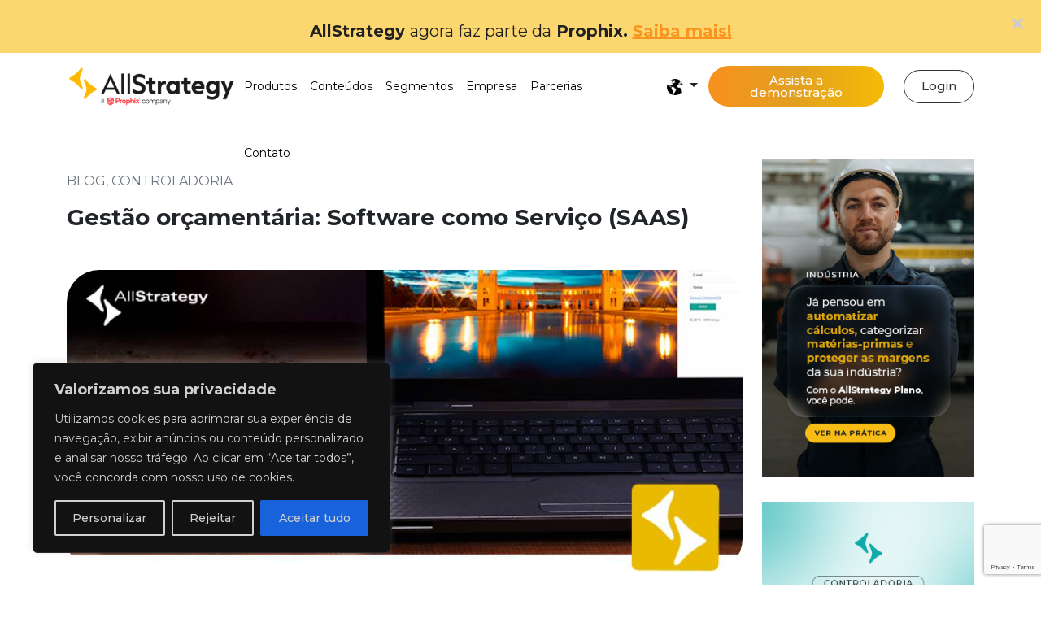

--- FILE ---
content_type: text/html; charset=UTF-8
request_url: https://www.allstrategy.com.br/gestao-orcamentaria-software-como-servico-saas/
body_size: 112051
content:
<!DOCTYPE html>
<html lang="pt-BR">
<head>

    <!-- Google Tag Manager -->
    <script>(function(w,d,s,l,i){w[l]=w[l]||[];w[l].push({'gtm.start':
    new Date().getTime(),event:'gtm.js'});var f=d.getElementsByTagName(s)[0],
    j=d.createElement(s),dl=l!='dataLayer'?'&l='+l:'';j.async=true;j.src=
    'https://www.googletagmanager.com/gtm.js?id='+i+dl;f.parentNode.insertBefore(j,f);
    })(window,document,'script','dataLayer','GTM-KHRQHRG');</script>
    <!-- End Google Tag Manager -->

    <link rel="alternate" hreflang="en-us" href="https://www.allstrategy.com/" />
	<link rel="alternate" hreflang="es-es" href="https://www.allstrategy.com/es/" />

    <meta charset="UTF-8">
    <meta name="viewport" content="width=device-width, initial-scale=1.0">
    
    <!-- Bootstrap CSS -->
    <link href="https://www.allstrategy.com.br/wp-content/themes/allstrategy-tnb/assets/css/bootstrap.css" rel="stylesheet">
    
    <!-- Swiper CSS -->
    <link href="https://www.allstrategy.com.br/wp-content/themes/allstrategy-tnb/assets/css/swiper.css" rel="stylesheet">
     
    <meta name='robots' content='index, follow, max-image-preview:large, max-snippet:-1, max-video-preview:-1' />

	<!-- This site is optimized with the Yoast SEO plugin v26.1 - https://yoast.com/wordpress/plugins/seo/ -->
	<title>Gestão orçamentária: Software como Serviço (SAAS)</title>
	<meta name="description" content="Apesar dessa mudança, algumas empresas ainda mantêm a obsoleta venda de licenças de seus aplicativos, obrigando o cliente a comprar..." />
	<link rel="canonical" href="https://www.allstrategy.com.br/gestao-orcamentaria-software-como-servico-saas/" />
	<meta property="og:locale" content="pt_BR" />
	<meta property="og:type" content="article" />
	<meta property="og:title" content="Gestão orçamentária: Software como Serviço (SAAS)" />
	<meta property="og:description" content="Apesar dessa mudança, algumas empresas ainda mantêm a obsoleta venda de licenças de seus aplicativos, obrigando o cliente a comprar..." />
	<meta property="og:url" content="https://www.allstrategy.com.br/gestao-orcamentaria-software-como-servico-saas/" />
	<meta property="og:site_name" content="AllStrategy" />
	<meta property="article:publisher" content="https://www.facebook.com/allstrategy.software/" />
	<meta property="article:published_time" content="2023-07-14T18:54:44+00:00" />
	<meta property="article:modified_time" content="2023-08-30T18:49:04+00:00" />
	<meta property="og:image" content="https://www.allstrategy.com.br/wp-content/uploads/2023/07/bD3SeNQ9anKrZ3UMLsWJ.jpg" />
	<meta property="og:image:width" content="1000" />
	<meta property="og:image:height" content="447" />
	<meta property="og:image:type" content="image/jpeg" />
	<meta name="author" content="All Strategy" />
	<meta name="twitter:card" content="summary_large_image" />
	<meta name="twitter:label1" content="Escrito por" />
	<meta name="twitter:data1" content="All Strategy" />
	<meta name="twitter:label2" content="Est. tempo de leitura" />
	<meta name="twitter:data2" content="4 minutos" />
	<script type="application/ld+json" class="yoast-schema-graph">{"@context":"https://schema.org","@graph":[{"@type":"WebPage","@id":"https://www.allstrategy.com.br/gestao-orcamentaria-software-como-servico-saas/","url":"https://www.allstrategy.com.br/gestao-orcamentaria-software-como-servico-saas/","name":"Gestão orçamentária: Software como Serviço (SAAS)","isPartOf":{"@id":"https://www.allstrategy.com.br/#website"},"primaryImageOfPage":{"@id":"https://www.allstrategy.com.br/gestao-orcamentaria-software-como-servico-saas/#primaryimage"},"image":{"@id":"https://www.allstrategy.com.br/gestao-orcamentaria-software-como-servico-saas/#primaryimage"},"thumbnailUrl":"https://www.allstrategy.com.br/wp-content/uploads/2023/07/bD3SeNQ9anKrZ3UMLsWJ.jpg","datePublished":"2023-07-14T18:54:44+00:00","dateModified":"2023-08-30T18:49:04+00:00","author":{"@id":"https://www.allstrategy.com.br/#/schema/person/9acc0f3c12a61e2df69ce07fc3144414"},"description":"Apesar dessa mudança, algumas empresas ainda mantêm a obsoleta venda de licenças de seus aplicativos, obrigando o cliente a comprar...","breadcrumb":{"@id":"https://www.allstrategy.com.br/gestao-orcamentaria-software-como-servico-saas/#breadcrumb"},"inLanguage":"pt-BR","potentialAction":[{"@type":"ReadAction","target":["https://www.allstrategy.com.br/gestao-orcamentaria-software-como-servico-saas/"]}]},{"@type":"ImageObject","inLanguage":"pt-BR","@id":"https://www.allstrategy.com.br/gestao-orcamentaria-software-como-servico-saas/#primaryimage","url":"https://www.allstrategy.com.br/wp-content/uploads/2023/07/bD3SeNQ9anKrZ3UMLsWJ.jpg","contentUrl":"https://www.allstrategy.com.br/wp-content/uploads/2023/07/bD3SeNQ9anKrZ3UMLsWJ.jpg","width":1000,"height":447,"caption":"Gestão orçamentária: Software como Serviço (SAAS)"},{"@type":"BreadcrumbList","@id":"https://www.allstrategy.com.br/gestao-orcamentaria-software-como-servico-saas/#breadcrumb","itemListElement":[{"@type":"ListItem","position":1,"name":"Início","item":"https://www.allstrategy.com.br/"},{"@type":"ListItem","position":2,"name":"Gestão orçamentária: Software como Serviço (SAAS)"}]},{"@type":"WebSite","@id":"https://www.allstrategy.com.br/#website","url":"https://www.allstrategy.com.br/","name":"AllStrategy - Softwares para Planejamento Orçamentário e Fluxo de Caixa","description":"Softwares para Gestão Financeira","potentialAction":[{"@type":"SearchAction","target":{"@type":"EntryPoint","urlTemplate":"https://www.allstrategy.com.br/?s={search_term_string}"},"query-input":{"@type":"PropertyValueSpecification","valueRequired":true,"valueName":"search_term_string"}}],"inLanguage":"pt-BR"},{"@type":"Person","@id":"https://www.allstrategy.com.br/#/schema/person/9acc0f3c12a61e2df69ce07fc3144414","name":"All Strategy"}]}</script>
	<!-- / Yoast SEO plugin. -->


<style id='wp-img-auto-sizes-contain-inline-css' type='text/css'>
img:is([sizes=auto i],[sizes^="auto," i]){contain-intrinsic-size:3000px 1500px}
/*# sourceURL=wp-img-auto-sizes-contain-inline-css */
</style>
<style id='wp-block-library-inline-css' type='text/css'>
:root{--wp-block-synced-color:#7a00df;--wp-block-synced-color--rgb:122,0,223;--wp-bound-block-color:var(--wp-block-synced-color);--wp-editor-canvas-background:#ddd;--wp-admin-theme-color:#007cba;--wp-admin-theme-color--rgb:0,124,186;--wp-admin-theme-color-darker-10:#006ba1;--wp-admin-theme-color-darker-10--rgb:0,107,160.5;--wp-admin-theme-color-darker-20:#005a87;--wp-admin-theme-color-darker-20--rgb:0,90,135;--wp-admin-border-width-focus:2px}@media (min-resolution:192dpi){:root{--wp-admin-border-width-focus:1.5px}}.wp-element-button{cursor:pointer}:root .has-very-light-gray-background-color{background-color:#eee}:root .has-very-dark-gray-background-color{background-color:#313131}:root .has-very-light-gray-color{color:#eee}:root .has-very-dark-gray-color{color:#313131}:root .has-vivid-green-cyan-to-vivid-cyan-blue-gradient-background{background:linear-gradient(135deg,#00d084,#0693e3)}:root .has-purple-crush-gradient-background{background:linear-gradient(135deg,#34e2e4,#4721fb 50%,#ab1dfe)}:root .has-hazy-dawn-gradient-background{background:linear-gradient(135deg,#faaca8,#dad0ec)}:root .has-subdued-olive-gradient-background{background:linear-gradient(135deg,#fafae1,#67a671)}:root .has-atomic-cream-gradient-background{background:linear-gradient(135deg,#fdd79a,#004a59)}:root .has-nightshade-gradient-background{background:linear-gradient(135deg,#330968,#31cdcf)}:root .has-midnight-gradient-background{background:linear-gradient(135deg,#020381,#2874fc)}:root{--wp--preset--font-size--normal:16px;--wp--preset--font-size--huge:42px}.has-regular-font-size{font-size:1em}.has-larger-font-size{font-size:2.625em}.has-normal-font-size{font-size:var(--wp--preset--font-size--normal)}.has-huge-font-size{font-size:var(--wp--preset--font-size--huge)}.has-text-align-center{text-align:center}.has-text-align-left{text-align:left}.has-text-align-right{text-align:right}.has-fit-text{white-space:nowrap!important}#end-resizable-editor-section{display:none}.aligncenter{clear:both}.items-justified-left{justify-content:flex-start}.items-justified-center{justify-content:center}.items-justified-right{justify-content:flex-end}.items-justified-space-between{justify-content:space-between}.screen-reader-text{border:0;clip-path:inset(50%);height:1px;margin:-1px;overflow:hidden;padding:0;position:absolute;width:1px;word-wrap:normal!important}.screen-reader-text:focus{background-color:#ddd;clip-path:none;color:#444;display:block;font-size:1em;height:auto;left:5px;line-height:normal;padding:15px 23px 14px;text-decoration:none;top:5px;width:auto;z-index:100000}html :where(.has-border-color){border-style:solid}html :where([style*=border-top-color]){border-top-style:solid}html :where([style*=border-right-color]){border-right-style:solid}html :where([style*=border-bottom-color]){border-bottom-style:solid}html :where([style*=border-left-color]){border-left-style:solid}html :where([style*=border-width]){border-style:solid}html :where([style*=border-top-width]){border-top-style:solid}html :where([style*=border-right-width]){border-right-style:solid}html :where([style*=border-bottom-width]){border-bottom-style:solid}html :where([style*=border-left-width]){border-left-style:solid}html :where(img[class*=wp-image-]){height:auto;max-width:100%}:where(figure){margin:0 0 1em}html :where(.is-position-sticky){--wp-admin--admin-bar--position-offset:var(--wp-admin--admin-bar--height,0px)}@media screen and (max-width:600px){html :where(.is-position-sticky){--wp-admin--admin-bar--position-offset:0px}}

/*# sourceURL=wp-block-library-inline-css */
</style><style id='global-styles-inline-css' type='text/css'>
:root{--wp--preset--aspect-ratio--square: 1;--wp--preset--aspect-ratio--4-3: 4/3;--wp--preset--aspect-ratio--3-4: 3/4;--wp--preset--aspect-ratio--3-2: 3/2;--wp--preset--aspect-ratio--2-3: 2/3;--wp--preset--aspect-ratio--16-9: 16/9;--wp--preset--aspect-ratio--9-16: 9/16;--wp--preset--color--black: #000000;--wp--preset--color--cyan-bluish-gray: #abb8c3;--wp--preset--color--white: #ffffff;--wp--preset--color--pale-pink: #f78da7;--wp--preset--color--vivid-red: #cf2e2e;--wp--preset--color--luminous-vivid-orange: #ff6900;--wp--preset--color--luminous-vivid-amber: #fcb900;--wp--preset--color--light-green-cyan: #7bdcb5;--wp--preset--color--vivid-green-cyan: #00d084;--wp--preset--color--pale-cyan-blue: #8ed1fc;--wp--preset--color--vivid-cyan-blue: #0693e3;--wp--preset--color--vivid-purple: #9b51e0;--wp--preset--gradient--vivid-cyan-blue-to-vivid-purple: linear-gradient(135deg,rgb(6,147,227) 0%,rgb(155,81,224) 100%);--wp--preset--gradient--light-green-cyan-to-vivid-green-cyan: linear-gradient(135deg,rgb(122,220,180) 0%,rgb(0,208,130) 100%);--wp--preset--gradient--luminous-vivid-amber-to-luminous-vivid-orange: linear-gradient(135deg,rgb(252,185,0) 0%,rgb(255,105,0) 100%);--wp--preset--gradient--luminous-vivid-orange-to-vivid-red: linear-gradient(135deg,rgb(255,105,0) 0%,rgb(207,46,46) 100%);--wp--preset--gradient--very-light-gray-to-cyan-bluish-gray: linear-gradient(135deg,rgb(238,238,238) 0%,rgb(169,184,195) 100%);--wp--preset--gradient--cool-to-warm-spectrum: linear-gradient(135deg,rgb(74,234,220) 0%,rgb(151,120,209) 20%,rgb(207,42,186) 40%,rgb(238,44,130) 60%,rgb(251,105,98) 80%,rgb(254,248,76) 100%);--wp--preset--gradient--blush-light-purple: linear-gradient(135deg,rgb(255,206,236) 0%,rgb(152,150,240) 100%);--wp--preset--gradient--blush-bordeaux: linear-gradient(135deg,rgb(254,205,165) 0%,rgb(254,45,45) 50%,rgb(107,0,62) 100%);--wp--preset--gradient--luminous-dusk: linear-gradient(135deg,rgb(255,203,112) 0%,rgb(199,81,192) 50%,rgb(65,88,208) 100%);--wp--preset--gradient--pale-ocean: linear-gradient(135deg,rgb(255,245,203) 0%,rgb(182,227,212) 50%,rgb(51,167,181) 100%);--wp--preset--gradient--electric-grass: linear-gradient(135deg,rgb(202,248,128) 0%,rgb(113,206,126) 100%);--wp--preset--gradient--midnight: linear-gradient(135deg,rgb(2,3,129) 0%,rgb(40,116,252) 100%);--wp--preset--font-size--small: 13px;--wp--preset--font-size--medium: 20px;--wp--preset--font-size--large: 36px;--wp--preset--font-size--x-large: 42px;--wp--preset--spacing--20: 0.44rem;--wp--preset--spacing--30: 0.67rem;--wp--preset--spacing--40: 1rem;--wp--preset--spacing--50: 1.5rem;--wp--preset--spacing--60: 2.25rem;--wp--preset--spacing--70: 3.38rem;--wp--preset--spacing--80: 5.06rem;--wp--preset--shadow--natural: 6px 6px 9px rgba(0, 0, 0, 0.2);--wp--preset--shadow--deep: 12px 12px 50px rgba(0, 0, 0, 0.4);--wp--preset--shadow--sharp: 6px 6px 0px rgba(0, 0, 0, 0.2);--wp--preset--shadow--outlined: 6px 6px 0px -3px rgb(255, 255, 255), 6px 6px rgb(0, 0, 0);--wp--preset--shadow--crisp: 6px 6px 0px rgb(0, 0, 0);}:where(.is-layout-flex){gap: 0.5em;}:where(.is-layout-grid){gap: 0.5em;}body .is-layout-flex{display: flex;}.is-layout-flex{flex-wrap: wrap;align-items: center;}.is-layout-flex > :is(*, div){margin: 0;}body .is-layout-grid{display: grid;}.is-layout-grid > :is(*, div){margin: 0;}:where(.wp-block-columns.is-layout-flex){gap: 2em;}:where(.wp-block-columns.is-layout-grid){gap: 2em;}:where(.wp-block-post-template.is-layout-flex){gap: 1.25em;}:where(.wp-block-post-template.is-layout-grid){gap: 1.25em;}.has-black-color{color: var(--wp--preset--color--black) !important;}.has-cyan-bluish-gray-color{color: var(--wp--preset--color--cyan-bluish-gray) !important;}.has-white-color{color: var(--wp--preset--color--white) !important;}.has-pale-pink-color{color: var(--wp--preset--color--pale-pink) !important;}.has-vivid-red-color{color: var(--wp--preset--color--vivid-red) !important;}.has-luminous-vivid-orange-color{color: var(--wp--preset--color--luminous-vivid-orange) !important;}.has-luminous-vivid-amber-color{color: var(--wp--preset--color--luminous-vivid-amber) !important;}.has-light-green-cyan-color{color: var(--wp--preset--color--light-green-cyan) !important;}.has-vivid-green-cyan-color{color: var(--wp--preset--color--vivid-green-cyan) !important;}.has-pale-cyan-blue-color{color: var(--wp--preset--color--pale-cyan-blue) !important;}.has-vivid-cyan-blue-color{color: var(--wp--preset--color--vivid-cyan-blue) !important;}.has-vivid-purple-color{color: var(--wp--preset--color--vivid-purple) !important;}.has-black-background-color{background-color: var(--wp--preset--color--black) !important;}.has-cyan-bluish-gray-background-color{background-color: var(--wp--preset--color--cyan-bluish-gray) !important;}.has-white-background-color{background-color: var(--wp--preset--color--white) !important;}.has-pale-pink-background-color{background-color: var(--wp--preset--color--pale-pink) !important;}.has-vivid-red-background-color{background-color: var(--wp--preset--color--vivid-red) !important;}.has-luminous-vivid-orange-background-color{background-color: var(--wp--preset--color--luminous-vivid-orange) !important;}.has-luminous-vivid-amber-background-color{background-color: var(--wp--preset--color--luminous-vivid-amber) !important;}.has-light-green-cyan-background-color{background-color: var(--wp--preset--color--light-green-cyan) !important;}.has-vivid-green-cyan-background-color{background-color: var(--wp--preset--color--vivid-green-cyan) !important;}.has-pale-cyan-blue-background-color{background-color: var(--wp--preset--color--pale-cyan-blue) !important;}.has-vivid-cyan-blue-background-color{background-color: var(--wp--preset--color--vivid-cyan-blue) !important;}.has-vivid-purple-background-color{background-color: var(--wp--preset--color--vivid-purple) !important;}.has-black-border-color{border-color: var(--wp--preset--color--black) !important;}.has-cyan-bluish-gray-border-color{border-color: var(--wp--preset--color--cyan-bluish-gray) !important;}.has-white-border-color{border-color: var(--wp--preset--color--white) !important;}.has-pale-pink-border-color{border-color: var(--wp--preset--color--pale-pink) !important;}.has-vivid-red-border-color{border-color: var(--wp--preset--color--vivid-red) !important;}.has-luminous-vivid-orange-border-color{border-color: var(--wp--preset--color--luminous-vivid-orange) !important;}.has-luminous-vivid-amber-border-color{border-color: var(--wp--preset--color--luminous-vivid-amber) !important;}.has-light-green-cyan-border-color{border-color: var(--wp--preset--color--light-green-cyan) !important;}.has-vivid-green-cyan-border-color{border-color: var(--wp--preset--color--vivid-green-cyan) !important;}.has-pale-cyan-blue-border-color{border-color: var(--wp--preset--color--pale-cyan-blue) !important;}.has-vivid-cyan-blue-border-color{border-color: var(--wp--preset--color--vivid-cyan-blue) !important;}.has-vivid-purple-border-color{border-color: var(--wp--preset--color--vivid-purple) !important;}.has-vivid-cyan-blue-to-vivid-purple-gradient-background{background: var(--wp--preset--gradient--vivid-cyan-blue-to-vivid-purple) !important;}.has-light-green-cyan-to-vivid-green-cyan-gradient-background{background: var(--wp--preset--gradient--light-green-cyan-to-vivid-green-cyan) !important;}.has-luminous-vivid-amber-to-luminous-vivid-orange-gradient-background{background: var(--wp--preset--gradient--luminous-vivid-amber-to-luminous-vivid-orange) !important;}.has-luminous-vivid-orange-to-vivid-red-gradient-background{background: var(--wp--preset--gradient--luminous-vivid-orange-to-vivid-red) !important;}.has-very-light-gray-to-cyan-bluish-gray-gradient-background{background: var(--wp--preset--gradient--very-light-gray-to-cyan-bluish-gray) !important;}.has-cool-to-warm-spectrum-gradient-background{background: var(--wp--preset--gradient--cool-to-warm-spectrum) !important;}.has-blush-light-purple-gradient-background{background: var(--wp--preset--gradient--blush-light-purple) !important;}.has-blush-bordeaux-gradient-background{background: var(--wp--preset--gradient--blush-bordeaux) !important;}.has-luminous-dusk-gradient-background{background: var(--wp--preset--gradient--luminous-dusk) !important;}.has-pale-ocean-gradient-background{background: var(--wp--preset--gradient--pale-ocean) !important;}.has-electric-grass-gradient-background{background: var(--wp--preset--gradient--electric-grass) !important;}.has-midnight-gradient-background{background: var(--wp--preset--gradient--midnight) !important;}.has-small-font-size{font-size: var(--wp--preset--font-size--small) !important;}.has-medium-font-size{font-size: var(--wp--preset--font-size--medium) !important;}.has-large-font-size{font-size: var(--wp--preset--font-size--large) !important;}.has-x-large-font-size{font-size: var(--wp--preset--font-size--x-large) !important;}
/*# sourceURL=global-styles-inline-css */
</style>

<style id='classic-theme-styles-inline-css' type='text/css'>
/*! This file is auto-generated */
.wp-block-button__link{color:#fff;background-color:#32373c;border-radius:9999px;box-shadow:none;text-decoration:none;padding:calc(.667em + 2px) calc(1.333em + 2px);font-size:1.125em}.wp-block-file__button{background:#32373c;color:#fff;text-decoration:none}
/*# sourceURL=/wp-includes/css/classic-themes.min.css */
</style>
<link rel='stylesheet' id='contact-form-7-css' href='https://www.allstrategy.com.br/wp-content/plugins/contact-form-7/includes/css/styles.css?ver=6.1.2' type='text/css' media='all' />
<link rel='stylesheet' id='wpcf7-redirect-script-frontend-css' href='https://www.allstrategy.com.br/wp-content/plugins/wpcf7-redirect/build/assets/frontend-script.css?ver=2c532d7e2be36f6af233' type='text/css' media='all' />
<link rel='stylesheet' id='allstrategy-style-css' href='https://www.allstrategy.com.br/wp-content/themes/allstrategy-tnb/assets/css/style.css?ver=1.0.0' type='text/css' media='all' />
<link rel='stylesheet' id='font-awesome-css' href='https://www.allstrategy.com.br/wp-content/themes/allstrategy-tnb/assets/css/font-awesome.css?ver=5.15.4' type='text/css' media='all' />
<script type="text/javascript" id="cookie-law-info-js-extra">
/* <![CDATA[ */
var _ckyConfig = {"_ipData":[],"_assetsURL":"https://www.allstrategy.com.br/wp-content/plugins/cookie-law-info/lite/frontend/images/","_publicURL":"https://www.allstrategy.com.br","_expiry":"365","_categories":[{"name":"Necess\u00e1rio","slug":"necessary","isNecessary":true,"ccpaDoNotSell":true,"cookies":[],"active":true,"defaultConsent":{"gdpr":true,"ccpa":true}},{"name":"Funcional","slug":"functional","isNecessary":false,"ccpaDoNotSell":true,"cookies":[],"active":true,"defaultConsent":{"gdpr":false,"ccpa":false}},{"name":"Anal\u00edticos","slug":"analytics","isNecessary":false,"ccpaDoNotSell":true,"cookies":[],"active":true,"defaultConsent":{"gdpr":false,"ccpa":false}},{"name":"Desempenho","slug":"performance","isNecessary":false,"ccpaDoNotSell":true,"cookies":[],"active":true,"defaultConsent":{"gdpr":false,"ccpa":false}},{"name":"An\u00fancio","slug":"advertisement","isNecessary":false,"ccpaDoNotSell":true,"cookies":[],"active":true,"defaultConsent":{"gdpr":false,"ccpa":false}}],"_activeLaw":"gdpr","_rootDomain":"","_block":"1","_showBanner":"1","_bannerConfig":{"settings":{"type":"box","preferenceCenterType":"popup","position":"bottom-left","applicableLaw":"gdpr"},"behaviours":{"reloadBannerOnAccept":false,"loadAnalyticsByDefault":false,"animations":{"onLoad":"animate","onHide":"sticky"}},"config":{"revisitConsent":{"status":true,"tag":"revisit-consent","position":"bottom-left","meta":{"url":"#"},"styles":{"background-color":"#0056a7"},"elements":{"title":{"type":"text","tag":"revisit-consent-title","status":true,"styles":{"color":"#0056a7"}}}},"preferenceCenter":{"toggle":{"status":true,"tag":"detail-category-toggle","type":"toggle","states":{"active":{"styles":{"background-color":"#1863DC"}},"inactive":{"styles":{"background-color":"#D0D5D2"}}}}},"categoryPreview":{"status":false,"toggle":{"status":true,"tag":"detail-category-preview-toggle","type":"toggle","states":{"active":{"styles":{"background-color":"#1863DC"}},"inactive":{"styles":{"background-color":"#D0D5D2"}}}}},"videoPlaceholder":{"status":true,"styles":{"background-color":"#000000","border-color":"#000000","color":"#ffffff"}},"readMore":{"status":false,"tag":"readmore-button","type":"link","meta":{"noFollow":true,"newTab":true},"styles":{"color":"#1863dc","background-color":"transparent","border-color":"transparent"}},"auditTable":{"status":true},"optOption":{"status":true,"toggle":{"status":true,"tag":"optout-option-toggle","type":"toggle","states":{"active":{"styles":{"background-color":"#1863dc"}},"inactive":{"styles":{"background-color":"#d0d5d2"}}}}}}},"_version":"3.3.5","_logConsent":"1","_tags":[{"tag":"accept-button","styles":{"color":"#d0d0d0","background-color":"#1863dc","border-color":"#1863dc"}},{"tag":"reject-button","styles":{"color":"#d0d0d0","background-color":"transparent","border-color":"#d0d0d0"}},{"tag":"settings-button","styles":{"color":"#d0d0d0","background-color":"transparent","border-color":"#d0d0d0"}},{"tag":"readmore-button","styles":{"color":"#1863dc","background-color":"transparent","border-color":"transparent"}},{"tag":"donotsell-button","styles":{"color":"#1863dc","background-color":"transparent","border-color":"transparent"}},{"tag":"accept-button","styles":{"color":"#d0d0d0","background-color":"#1863dc","border-color":"#1863dc"}},{"tag":"revisit-consent","styles":{"background-color":"#0056a7"}}],"_shortCodes":[{"key":"cky_readmore","content":"\u003Ca href=\"#\" class=\"cky-policy\" aria-label=\"Pol\u00edtica de Cookies\" target=\"_blank\" rel=\"noopener\" data-cky-tag=\"readmore-button\"\u003EPol\u00edtica de Cookies\u003C/a\u003E","tag":"readmore-button","status":false,"attributes":{"rel":"nofollow","target":"_blank"}},{"key":"cky_show_desc","content":"\u003Cbutton class=\"cky-show-desc-btn\" data-cky-tag=\"show-desc-button\" aria-label=\"Mostrar mais\"\u003EMostrar mais\u003C/button\u003E","tag":"show-desc-button","status":true,"attributes":[]},{"key":"cky_hide_desc","content":"\u003Cbutton class=\"cky-show-desc-btn\" data-cky-tag=\"hide-desc-button\" aria-label=\"Mostrar menos\"\u003EMostrar menos\u003C/button\u003E","tag":"hide-desc-button","status":true,"attributes":[]},{"key":"cky_category_toggle_label","content":"[cky_{{status}}_category_label] [cky_preference_{{category_slug}}_title]","tag":"","status":true,"attributes":[]},{"key":"cky_enable_category_label","content":"Habilitar","tag":"","status":true,"attributes":[]},{"key":"cky_disable_category_label","content":"Desabilitar","tag":"","status":true,"attributes":[]},{"key":"cky_video_placeholder","content":"\u003Cdiv class=\"video-placeholder-normal\" data-cky-tag=\"video-placeholder\" id=\"[UNIQUEID]\"\u003E\u003Cp class=\"video-placeholder-text-normal\" data-cky-tag=\"placeholder-title\"\u003EPor favor, aceite o consentimento do cookie\u003C/p\u003E\u003C/div\u003E","tag":"","status":true,"attributes":[]},{"key":"cky_enable_optout_label","content":"Habilitar","tag":"","status":true,"attributes":[]},{"key":"cky_disable_optout_label","content":"Desabilitar","tag":"","status":true,"attributes":[]},{"key":"cky_optout_toggle_label","content":"[cky_{{status}}_optout_label] [cky_optout_option_title]","tag":"","status":true,"attributes":[]},{"key":"cky_optout_option_title","content":"N\u00e3o venda ou compartilhe minhas informa\u00e7\u00f5es pessoais","tag":"","status":true,"attributes":[]},{"key":"cky_optout_close_label","content":"Fechar","tag":"","status":true,"attributes":[]},{"key":"cky_preference_close_label","content":"Fechar","tag":"","status":true,"attributes":[]}],"_rtl":"","_language":"pt-br","_providersToBlock":[]};
var _ckyStyles = {"css":".cky-overlay{background: #000000; opacity: 0.4; position: fixed; top: 0; left: 0; width: 100%; height: 100%; z-index: 99999999;}.cky-hide{display: none;}.cky-btn-revisit-wrapper{display: flex; align-items: center; justify-content: center; background: #0056a7; width: 45px; height: 45px; border-radius: 50%; position: fixed; z-index: 999999; cursor: pointer;}.cky-revisit-bottom-left{bottom: 15px; left: 15px;}.cky-revisit-bottom-right{bottom: 15px; right: 15px;}.cky-btn-revisit-wrapper .cky-btn-revisit{display: flex; align-items: center; justify-content: center; background: none; border: none; cursor: pointer; position: relative; margin: 0; padding: 0;}.cky-btn-revisit-wrapper .cky-btn-revisit img{max-width: fit-content; margin: 0; height: 30px; width: 30px;}.cky-revisit-bottom-left:hover::before{content: attr(data-tooltip); position: absolute; background: #4e4b66; color: #ffffff; left: calc(100% + 7px); font-size: 12px; line-height: 16px; width: max-content; padding: 4px 8px; border-radius: 4px;}.cky-revisit-bottom-left:hover::after{position: absolute; content: \"\"; border: 5px solid transparent; left: calc(100% + 2px); border-left-width: 0; border-right-color: #4e4b66;}.cky-revisit-bottom-right:hover::before{content: attr(data-tooltip); position: absolute; background: #4e4b66; color: #ffffff; right: calc(100% + 7px); font-size: 12px; line-height: 16px; width: max-content; padding: 4px 8px; border-radius: 4px;}.cky-revisit-bottom-right:hover::after{position: absolute; content: \"\"; border: 5px solid transparent; right: calc(100% + 2px); border-right-width: 0; border-left-color: #4e4b66;}.cky-revisit-hide{display: none;}.cky-consent-container{position: fixed; width: 440px; box-sizing: border-box; z-index: 9999999; border-radius: 6px;}.cky-consent-container .cky-consent-bar{background: #ffffff; border: 1px solid; padding: 20px 26px; box-shadow: 0 -1px 10px 0 #acabab4d; border-radius: 6px;}.cky-box-bottom-left{bottom: 40px; left: 40px;}.cky-box-bottom-right{bottom: 40px; right: 40px;}.cky-box-top-left{top: 40px; left: 40px;}.cky-box-top-right{top: 40px; right: 40px;}.cky-custom-brand-logo-wrapper .cky-custom-brand-logo{width: 100px; height: auto; margin: 0 0 12px 0;}.cky-notice .cky-title{color: #212121; font-weight: 700; font-size: 18px; line-height: 24px; margin: 0 0 12px 0;}.cky-notice-des *,.cky-preference-content-wrapper *,.cky-accordion-header-des *,.cky-gpc-wrapper .cky-gpc-desc *{font-size: 14px;}.cky-notice-des{color: #212121; font-size: 14px; line-height: 24px; font-weight: 400;}.cky-notice-des img{height: 25px; width: 25px;}.cky-consent-bar .cky-notice-des p,.cky-gpc-wrapper .cky-gpc-desc p,.cky-preference-body-wrapper .cky-preference-content-wrapper p,.cky-accordion-header-wrapper .cky-accordion-header-des p,.cky-cookie-des-table li div:last-child p{color: inherit; margin-top: 0; overflow-wrap: break-word;}.cky-notice-des P:last-child,.cky-preference-content-wrapper p:last-child,.cky-cookie-des-table li div:last-child p:last-child,.cky-gpc-wrapper .cky-gpc-desc p:last-child{margin-bottom: 0;}.cky-notice-des a.cky-policy,.cky-notice-des button.cky-policy{font-size: 14px; color: #1863dc; white-space: nowrap; cursor: pointer; background: transparent; border: 1px solid; text-decoration: underline;}.cky-notice-des button.cky-policy{padding: 0;}.cky-notice-des a.cky-policy:focus-visible,.cky-notice-des button.cky-policy:focus-visible,.cky-preference-content-wrapper .cky-show-desc-btn:focus-visible,.cky-accordion-header .cky-accordion-btn:focus-visible,.cky-preference-header .cky-btn-close:focus-visible,.cky-switch input[type=\"checkbox\"]:focus-visible,.cky-footer-wrapper a:focus-visible,.cky-btn:focus-visible{outline: 2px solid #1863dc; outline-offset: 2px;}.cky-btn:focus:not(:focus-visible),.cky-accordion-header .cky-accordion-btn:focus:not(:focus-visible),.cky-preference-content-wrapper .cky-show-desc-btn:focus:not(:focus-visible),.cky-btn-revisit-wrapper .cky-btn-revisit:focus:not(:focus-visible),.cky-preference-header .cky-btn-close:focus:not(:focus-visible),.cky-consent-bar .cky-banner-btn-close:focus:not(:focus-visible){outline: 0;}button.cky-show-desc-btn:not(:hover):not(:active){color: #1863dc; background: transparent;}button.cky-accordion-btn:not(:hover):not(:active),button.cky-banner-btn-close:not(:hover):not(:active),button.cky-btn-revisit:not(:hover):not(:active),button.cky-btn-close:not(:hover):not(:active){background: transparent;}.cky-consent-bar button:hover,.cky-modal.cky-modal-open button:hover,.cky-consent-bar button:focus,.cky-modal.cky-modal-open button:focus{text-decoration: none;}.cky-notice-btn-wrapper{display: flex; justify-content: flex-start; align-items: center; flex-wrap: wrap; margin-top: 16px;}.cky-notice-btn-wrapper .cky-btn{text-shadow: none; box-shadow: none;}.cky-btn{flex: auto; max-width: 100%; font-size: 14px; font-family: inherit; line-height: 24px; padding: 8px; font-weight: 500; margin: 0 8px 0 0; border-radius: 2px; cursor: pointer; text-align: center; text-transform: none; min-height: 0;}.cky-btn:hover{opacity: 0.8;}.cky-btn-customize{color: #1863dc; background: transparent; border: 2px solid #1863dc;}.cky-btn-reject{color: #1863dc; background: transparent; border: 2px solid #1863dc;}.cky-btn-accept{background: #1863dc; color: #ffffff; border: 2px solid #1863dc;}.cky-btn:last-child{margin-right: 0;}@media (max-width: 576px){.cky-box-bottom-left{bottom: 0; left: 0;}.cky-box-bottom-right{bottom: 0; right: 0;}.cky-box-top-left{top: 0; left: 0;}.cky-box-top-right{top: 0; right: 0;}}@media (max-width: 440px){.cky-box-bottom-left, .cky-box-bottom-right, .cky-box-top-left, .cky-box-top-right{width: 100%; max-width: 100%;}.cky-consent-container .cky-consent-bar{padding: 20px 0;}.cky-custom-brand-logo-wrapper, .cky-notice .cky-title, .cky-notice-des, .cky-notice-btn-wrapper{padding: 0 24px;}.cky-notice-des{max-height: 40vh; overflow-y: scroll;}.cky-notice-btn-wrapper{flex-direction: column; margin-top: 0;}.cky-btn{width: 100%; margin: 10px 0 0 0;}.cky-notice-btn-wrapper .cky-btn-customize{order: 2;}.cky-notice-btn-wrapper .cky-btn-reject{order: 3;}.cky-notice-btn-wrapper .cky-btn-accept{order: 1; margin-top: 16px;}}@media (max-width: 352px){.cky-notice .cky-title{font-size: 16px;}.cky-notice-des *{font-size: 12px;}.cky-notice-des, .cky-btn{font-size: 12px;}}.cky-modal.cky-modal-open{display: flex; visibility: visible; -webkit-transform: translate(-50%, -50%); -moz-transform: translate(-50%, -50%); -ms-transform: translate(-50%, -50%); -o-transform: translate(-50%, -50%); transform: translate(-50%, -50%); top: 50%; left: 50%; transition: all 1s ease;}.cky-modal{box-shadow: 0 32px 68px rgba(0, 0, 0, 0.3); margin: 0 auto; position: fixed; max-width: 100%; background: #ffffff; top: 50%; box-sizing: border-box; border-radius: 6px; z-index: 999999999; color: #212121; -webkit-transform: translate(-50%, 100%); -moz-transform: translate(-50%, 100%); -ms-transform: translate(-50%, 100%); -o-transform: translate(-50%, 100%); transform: translate(-50%, 100%); visibility: hidden; transition: all 0s ease;}.cky-preference-center{max-height: 79vh; overflow: hidden; width: 845px; overflow: hidden; flex: 1 1 0; display: flex; flex-direction: column; border-radius: 6px;}.cky-preference-header{display: flex; align-items: center; justify-content: space-between; padding: 22px 24px; border-bottom: 1px solid;}.cky-preference-header .cky-preference-title{font-size: 18px; font-weight: 700; line-height: 24px;}.cky-preference-header .cky-btn-close{margin: 0; cursor: pointer; vertical-align: middle; padding: 0; background: none; border: none; width: 24px; height: 24px; min-height: 0; line-height: 0; text-shadow: none; box-shadow: none;}.cky-preference-header .cky-btn-close img{margin: 0; height: 10px; width: 10px;}.cky-preference-body-wrapper{padding: 0 24px; flex: 1; overflow: auto; box-sizing: border-box;}.cky-preference-content-wrapper,.cky-gpc-wrapper .cky-gpc-desc{font-size: 14px; line-height: 24px; font-weight: 400; padding: 12px 0;}.cky-preference-content-wrapper{border-bottom: 1px solid;}.cky-preference-content-wrapper img{height: 25px; width: 25px;}.cky-preference-content-wrapper .cky-show-desc-btn{font-size: 14px; font-family: inherit; color: #1863dc; text-decoration: none; line-height: 24px; padding: 0; margin: 0; white-space: nowrap; cursor: pointer; background: transparent; border-color: transparent; text-transform: none; min-height: 0; text-shadow: none; box-shadow: none;}.cky-accordion-wrapper{margin-bottom: 10px;}.cky-accordion{border-bottom: 1px solid;}.cky-accordion:last-child{border-bottom: none;}.cky-accordion .cky-accordion-item{display: flex; margin-top: 10px;}.cky-accordion .cky-accordion-body{display: none;}.cky-accordion.cky-accordion-active .cky-accordion-body{display: block; padding: 0 22px; margin-bottom: 16px;}.cky-accordion-header-wrapper{cursor: pointer; width: 100%;}.cky-accordion-item .cky-accordion-header{display: flex; justify-content: space-between; align-items: center;}.cky-accordion-header .cky-accordion-btn{font-size: 16px; font-family: inherit; color: #212121; line-height: 24px; background: none; border: none; font-weight: 700; padding: 0; margin: 0; cursor: pointer; text-transform: none; min-height: 0; text-shadow: none; box-shadow: none;}.cky-accordion-header .cky-always-active{color: #008000; font-weight: 600; line-height: 24px; font-size: 14px;}.cky-accordion-header-des{font-size: 14px; line-height: 24px; margin: 10px 0 16px 0;}.cky-accordion-chevron{margin-right: 22px; position: relative; cursor: pointer;}.cky-accordion-chevron-hide{display: none;}.cky-accordion .cky-accordion-chevron i::before{content: \"\"; position: absolute; border-right: 1.4px solid; border-bottom: 1.4px solid; border-color: inherit; height: 6px; width: 6px; -webkit-transform: rotate(-45deg); -moz-transform: rotate(-45deg); -ms-transform: rotate(-45deg); -o-transform: rotate(-45deg); transform: rotate(-45deg); transition: all 0.2s ease-in-out; top: 8px;}.cky-accordion.cky-accordion-active .cky-accordion-chevron i::before{-webkit-transform: rotate(45deg); -moz-transform: rotate(45deg); -ms-transform: rotate(45deg); -o-transform: rotate(45deg); transform: rotate(45deg);}.cky-audit-table{background: #f4f4f4; border-radius: 6px;}.cky-audit-table .cky-empty-cookies-text{color: inherit; font-size: 12px; line-height: 24px; margin: 0; padding: 10px;}.cky-audit-table .cky-cookie-des-table{font-size: 12px; line-height: 24px; font-weight: normal; padding: 15px 10px; border-bottom: 1px solid; border-bottom-color: inherit; margin: 0;}.cky-audit-table .cky-cookie-des-table:last-child{border-bottom: none;}.cky-audit-table .cky-cookie-des-table li{list-style-type: none; display: flex; padding: 3px 0;}.cky-audit-table .cky-cookie-des-table li:first-child{padding-top: 0;}.cky-cookie-des-table li div:first-child{width: 100px; font-weight: 600; word-break: break-word; word-wrap: break-word;}.cky-cookie-des-table li div:last-child{flex: 1; word-break: break-word; word-wrap: break-word; margin-left: 8px;}.cky-footer-shadow{display: block; width: 100%; height: 40px; background: linear-gradient(180deg, rgba(255, 255, 255, 0) 0%, #ffffff 100%); position: absolute; bottom: calc(100% - 1px);}.cky-footer-wrapper{position: relative;}.cky-prefrence-btn-wrapper{display: flex; flex-wrap: wrap; align-items: center; justify-content: center; padding: 22px 24px; border-top: 1px solid;}.cky-prefrence-btn-wrapper .cky-btn{flex: auto; max-width: 100%; text-shadow: none; box-shadow: none;}.cky-btn-preferences{color: #1863dc; background: transparent; border: 2px solid #1863dc;}.cky-preference-header,.cky-preference-body-wrapper,.cky-preference-content-wrapper,.cky-accordion-wrapper,.cky-accordion,.cky-accordion-wrapper,.cky-footer-wrapper,.cky-prefrence-btn-wrapper{border-color: inherit;}@media (max-width: 845px){.cky-modal{max-width: calc(100% - 16px);}}@media (max-width: 576px){.cky-modal{max-width: 100%;}.cky-preference-center{max-height: 100vh;}.cky-prefrence-btn-wrapper{flex-direction: column;}.cky-accordion.cky-accordion-active .cky-accordion-body{padding-right: 0;}.cky-prefrence-btn-wrapper .cky-btn{width: 100%; margin: 10px 0 0 0;}.cky-prefrence-btn-wrapper .cky-btn-reject{order: 3;}.cky-prefrence-btn-wrapper .cky-btn-accept{order: 1; margin-top: 0;}.cky-prefrence-btn-wrapper .cky-btn-preferences{order: 2;}}@media (max-width: 425px){.cky-accordion-chevron{margin-right: 15px;}.cky-notice-btn-wrapper{margin-top: 0;}.cky-accordion.cky-accordion-active .cky-accordion-body{padding: 0 15px;}}@media (max-width: 352px){.cky-preference-header .cky-preference-title{font-size: 16px;}.cky-preference-header{padding: 16px 24px;}.cky-preference-content-wrapper *, .cky-accordion-header-des *{font-size: 12px;}.cky-preference-content-wrapper, .cky-preference-content-wrapper .cky-show-more, .cky-accordion-header .cky-always-active, .cky-accordion-header-des, .cky-preference-content-wrapper .cky-show-desc-btn, .cky-notice-des a.cky-policy{font-size: 12px;}.cky-accordion-header .cky-accordion-btn{font-size: 14px;}}.cky-switch{display: flex;}.cky-switch input[type=\"checkbox\"]{position: relative; width: 44px; height: 24px; margin: 0; background: #d0d5d2; -webkit-appearance: none; border-radius: 50px; cursor: pointer; outline: 0; border: none; top: 0;}.cky-switch input[type=\"checkbox\"]:checked{background: #1863dc;}.cky-switch input[type=\"checkbox\"]:before{position: absolute; content: \"\"; height: 20px; width: 20px; left: 2px; bottom: 2px; border-radius: 50%; background-color: white; -webkit-transition: 0.4s; transition: 0.4s; margin: 0;}.cky-switch input[type=\"checkbox\"]:after{display: none;}.cky-switch input[type=\"checkbox\"]:checked:before{-webkit-transform: translateX(20px); -ms-transform: translateX(20px); transform: translateX(20px);}@media (max-width: 425px){.cky-switch input[type=\"checkbox\"]{width: 38px; height: 21px;}.cky-switch input[type=\"checkbox\"]:before{height: 17px; width: 17px;}.cky-switch input[type=\"checkbox\"]:checked:before{-webkit-transform: translateX(17px); -ms-transform: translateX(17px); transform: translateX(17px);}}.cky-consent-bar .cky-banner-btn-close{position: absolute; right: 9px; top: 5px; background: none; border: none; cursor: pointer; padding: 0; margin: 0; min-height: 0; line-height: 0; height: 24px; width: 24px; text-shadow: none; box-shadow: none;}.cky-consent-bar .cky-banner-btn-close img{height: 9px; width: 9px; margin: 0;}.cky-notice-group{font-size: 14px; line-height: 24px; font-weight: 400; color: #212121;}.cky-notice-btn-wrapper .cky-btn-do-not-sell{font-size: 14px; line-height: 24px; padding: 6px 0; margin: 0; font-weight: 500; background: none; border-radius: 2px; border: none; cursor: pointer; text-align: left; color: #1863dc; background: transparent; border-color: transparent; box-shadow: none; text-shadow: none;}.cky-consent-bar .cky-banner-btn-close:focus-visible,.cky-notice-btn-wrapper .cky-btn-do-not-sell:focus-visible,.cky-opt-out-btn-wrapper .cky-btn:focus-visible,.cky-opt-out-checkbox-wrapper input[type=\"checkbox\"].cky-opt-out-checkbox:focus-visible{outline: 2px solid #1863dc; outline-offset: 2px;}@media (max-width: 440px){.cky-consent-container{width: 100%;}}@media (max-width: 352px){.cky-notice-des a.cky-policy, .cky-notice-btn-wrapper .cky-btn-do-not-sell{font-size: 12px;}}.cky-opt-out-wrapper{padding: 12px 0;}.cky-opt-out-wrapper .cky-opt-out-checkbox-wrapper{display: flex; align-items: center;}.cky-opt-out-checkbox-wrapper .cky-opt-out-checkbox-label{font-size: 16px; font-weight: 700; line-height: 24px; margin: 0 0 0 12px; cursor: pointer;}.cky-opt-out-checkbox-wrapper input[type=\"checkbox\"].cky-opt-out-checkbox{background-color: #ffffff; border: 1px solid black; width: 20px; height: 18.5px; margin: 0; -webkit-appearance: none; position: relative; display: flex; align-items: center; justify-content: center; border-radius: 2px; cursor: pointer;}.cky-opt-out-checkbox-wrapper input[type=\"checkbox\"].cky-opt-out-checkbox:checked{background-color: #1863dc; border: none;}.cky-opt-out-checkbox-wrapper input[type=\"checkbox\"].cky-opt-out-checkbox:checked::after{left: 6px; bottom: 4px; width: 7px; height: 13px; border: solid #ffffff; border-width: 0 3px 3px 0; border-radius: 2px; -webkit-transform: rotate(45deg); -ms-transform: rotate(45deg); transform: rotate(45deg); content: \"\"; position: absolute; box-sizing: border-box;}.cky-opt-out-checkbox-wrapper.cky-disabled .cky-opt-out-checkbox-label,.cky-opt-out-checkbox-wrapper.cky-disabled input[type=\"checkbox\"].cky-opt-out-checkbox{cursor: no-drop;}.cky-gpc-wrapper{margin: 0 0 0 32px;}.cky-footer-wrapper .cky-opt-out-btn-wrapper{display: flex; flex-wrap: wrap; align-items: center; justify-content: center; padding: 22px 24px;}.cky-opt-out-btn-wrapper .cky-btn{flex: auto; max-width: 100%; text-shadow: none; box-shadow: none;}.cky-opt-out-btn-wrapper .cky-btn-cancel{border: 1px solid #dedfe0; background: transparent; color: #858585;}.cky-opt-out-btn-wrapper .cky-btn-confirm{background: #1863dc; color: #ffffff; border: 1px solid #1863dc;}@media (max-width: 352px){.cky-opt-out-checkbox-wrapper .cky-opt-out-checkbox-label{font-size: 14px;}.cky-gpc-wrapper .cky-gpc-desc, .cky-gpc-wrapper .cky-gpc-desc *{font-size: 12px;}.cky-opt-out-checkbox-wrapper input[type=\"checkbox\"].cky-opt-out-checkbox{width: 16px; height: 16px;}.cky-opt-out-checkbox-wrapper input[type=\"checkbox\"].cky-opt-out-checkbox:checked::after{left: 5px; bottom: 4px; width: 3px; height: 9px;}.cky-gpc-wrapper{margin: 0 0 0 28px;}}.video-placeholder-youtube{background-size: 100% 100%; background-position: center; background-repeat: no-repeat; background-color: #b2b0b059; position: relative; display: flex; align-items: center; justify-content: center; max-width: 100%;}.video-placeholder-text-youtube{text-align: center; align-items: center; padding: 10px 16px; background-color: #000000cc; color: #ffffff; border: 1px solid; border-radius: 2px; cursor: pointer;}.video-placeholder-normal{background-image: url(\"/wp-content/plugins/cookie-law-info/lite/frontend/images/placeholder.svg\"); background-size: 80px; background-position: center; background-repeat: no-repeat; background-color: #b2b0b059; position: relative; display: flex; align-items: flex-end; justify-content: center; max-width: 100%;}.video-placeholder-text-normal{align-items: center; padding: 10px 16px; text-align: center; border: 1px solid; border-radius: 2px; cursor: pointer;}.cky-rtl{direction: rtl; text-align: right;}.cky-rtl .cky-banner-btn-close{left: 9px; right: auto;}.cky-rtl .cky-notice-btn-wrapper .cky-btn:last-child{margin-right: 8px;}.cky-rtl .cky-notice-btn-wrapper .cky-btn:first-child{margin-right: 0;}.cky-rtl .cky-notice-btn-wrapper{margin-left: 0; margin-right: 15px;}.cky-rtl .cky-prefrence-btn-wrapper .cky-btn{margin-right: 8px;}.cky-rtl .cky-prefrence-btn-wrapper .cky-btn:first-child{margin-right: 0;}.cky-rtl .cky-accordion .cky-accordion-chevron i::before{border: none; border-left: 1.4px solid; border-top: 1.4px solid; left: 12px;}.cky-rtl .cky-accordion.cky-accordion-active .cky-accordion-chevron i::before{-webkit-transform: rotate(-135deg); -moz-transform: rotate(-135deg); -ms-transform: rotate(-135deg); -o-transform: rotate(-135deg); transform: rotate(-135deg);}@media (max-width: 768px){.cky-rtl .cky-notice-btn-wrapper{margin-right: 0;}}@media (max-width: 576px){.cky-rtl .cky-notice-btn-wrapper .cky-btn:last-child{margin-right: 0;}.cky-rtl .cky-prefrence-btn-wrapper .cky-btn{margin-right: 0;}.cky-rtl .cky-accordion.cky-accordion-active .cky-accordion-body{padding: 0 22px 0 0;}}@media (max-width: 425px){.cky-rtl .cky-accordion.cky-accordion-active .cky-accordion-body{padding: 0 15px 0 0;}}.cky-rtl .cky-opt-out-btn-wrapper .cky-btn{margin-right: 12px;}.cky-rtl .cky-opt-out-btn-wrapper .cky-btn:first-child{margin-right: 0;}.cky-rtl .cky-opt-out-checkbox-wrapper .cky-opt-out-checkbox-label{margin: 0 12px 0 0;}"};
//# sourceURL=cookie-law-info-js-extra
/* ]]> */
</script>
<script type="text/javascript" src="https://www.allstrategy.com.br/wp-content/plugins/cookie-law-info/lite/frontend/js/script.min.js?ver=3.3.5" id="cookie-law-info-js"></script>
<script type="text/javascript" src="https://www.allstrategy.com.br/wp-includes/js/jquery/jquery.min.js?ver=3.7.1" id="jquery-core-js"></script>
<script type="text/javascript" src="https://www.allstrategy.com.br/wp-includes/js/jquery/jquery-migrate.min.js?ver=3.4.1" id="jquery-migrate-js"></script>
<style id="cky-style-inline">[data-cky-tag]{visibility:hidden;}</style><link rel="icon" href="https://www.allstrategy.com.br/wp-content/uploads/2023/06/Rectangle-1-150x150.png" sizes="32x32" />
<link rel="icon" href="https://www.allstrategy.com.br/wp-content/uploads/2023/06/Rectangle-1.png" sizes="192x192" />
<link rel="apple-touch-icon" href="https://www.allstrategy.com.br/wp-content/uploads/2023/06/Rectangle-1.png" />
<meta name="msapplication-TileImage" content="https://www.allstrategy.com.br/wp-content/uploads/2023/06/Rectangle-1.png" />

</head>

<body class="wp-singular post-template-default single single-post postid-3046 single-format-standard wp-theme-allstrategy-tnb home-body">

<!-- Google Tag Manager (noscript) -->
<noscript><iframe src="https://www.googletagmanager.com/ns.html?id=GTM-KHRQHRG"
height="0" width="0" style="display:none;visibility:hidden"></iframe></noscript>
<!-- End Google Tag Manager (noscript) -->

<header>
    <div class="container-fluid p-0">
        <div class="container">
            <div class="row">
                <div class="col-12 d-flex align-items-center justify-content-between position-relative">
                    <a href="https://www.allstrategy.com.br/" title="AllStrategy">
                        <img src="https://www.allstrategy.com.br/wp-content/uploads/2025/09/Logo-Nova-AllStrategy.png" alt="Allstrategy" width="210">
                    </a>
                                            <ul class="nav header-nav me-4">
                            <!-- Menu Produtos -->
<li class="nav-item link-product">
    <a class="nav-link px-2" title="Produtos">Produtos</a>
    <div class="products-box row g-0 d-none">
        <div class="col-lg-6 white">
            <a href="https://www.allstrategy.com.br/allstrategy-plano/" title="AllStrategy Plano">
                <img src="https://www.allstrategy.com.br/wp-content/themes/allstrategy-tnb/assets/images/plano.svg" alt="AllStrategy Plano" width="190">
            </a>
            <div class="text mt-4">
                <b>Planejamento Estratégico e Orçamentário</b>
            </div>
            <ul class="nav menu-plans flex-column mt-3">
                <li class="nav-item mb-2">
                    <a class="nav-link link p-0" href="https://www.allstrategy.com.br/modulos-allstrategy-plano/" title="Módulos do AllStrategy Plano">Módulos do AllStrategy Plano</a>
                </li>
                <li class="nav-item mb-2">
                    <a class="nav-link link p-0" href="https://www.allstrategy.com.br/modulos-plano-rh/" title="Planejamento de Recursos Humanos">Planejamento de Recursos Humanos</a>
                </li>
                <li class="nav-item mb-2">
                    <a class="nav-link link p-0" href="https://www.allstrategy.com.br/modulos-plano-omd/" title="OMD - Orçamento Matricial">OMD - Orçamento Matricial</a>
                </li>
				<li class="nav-item mb-2">
                    <a class="nav-link link p-0" href="https://www.allstrategy.com.br/modulo-planilhas/" title="Planilhas">Planilhas</a>
                </li>
            </ul>
            <div class="mt-4">
                <a href="https://www.allstrategy.com.br/allstrategy-plano/" class="btn btn-plano-menu mb-3 mb-lg-0" title="Conheça o produto">Conheça o produto</a>
                <a href="https://www.allstrategy.com.br/plano-demo/" class="btn btn-plan ms-lg-2" title="Demonstração gratuita">Demonstração gratuita</a>
            </div>
        </div>
        <div class="col-lg-6 gray">
            <a href="https://www.allstrategy.com.br/allstrategy-fluxo/" title="AllStrategy Fluxo">
                <img src="https://www.allstrategy.com.br/wp-content/themes/allstrategy-tnb/assets/images/fluxo.svg" alt="AllStrategy Fluxo" width="190">
            </a>
            <div class="text mt-4">
                <b>Plataforma de Tesouraria</b>
            </div>
            <ul class="nav menu-plans flex-column mt-3">
                <li class="nav-item mb-2">
                    <a class="nav-link link p-0" href="https://www.allstrategy.com.br/fluxo-de-caixa/" title="Gestão de Fluxo de Caixa">Gestão de Fluxo de Caixa</a>
                </li>
                <li class="nav-item mb-2">
                    <a class="nav-link link p-0" href="https://www.allstrategy.com.br/processos-financeiros-eficientes/" title="Gestão e Processos Financeiros">Gestão e Processos Financeiros</a>
                </li>
                <li class="nav-item mb-2">
                    <a class="nav-link link p-0" href="https://www.allstrategy.com.br/integracoes/" title="Integração e Conciliação Bancária">Integração e Conciliação Bancária</a>
                </li>
            </ul>
            <div class="mt-4">
                <a href="https://www.allstrategy.com.br/allstrategy-fluxo/" class="btn btn-fluxo-menu mb-3 mb-lg-0" title="Conheça o produto">Conheça o produto</a>
                <a href="https://www.allstrategy.com.br/allstrategy-fluxo-demo/" class="btn btn-flow ms-lg-2" title="Demonstração gratuita">Demonstração gratuita</a>
            </div>
        </div>
    </div>
</li>

<!-- Menu Aprendizado -->
<li class="nav-item link-apprenticeship">
    <a class="nav-link px-2" href="#" title="Aprendizado">Conteúdos</a>
    <div class="apprenticeship-box row g-0 d-none">
        <div class="col-lg-12 gray">
            <div class="title mb-2"><b>Blog</b></div>
            <p>Conteúdos e tendências de gestão financeira</p>
            <div class="mt-3">
                <a href="https://www.allstrategy.com.br/blog/" class="btn btn-orange" title="Veja todos os artigos">Veja todos os artigos</a>
            </div>
            <div class="title mt-3 mb-2"><b>E-books</b></div>
            <p>Conteúdos aprofundados para seu crescimento</p>
            <div class="mt-3">
                <a href="https://www.allstrategy.com.br/e-books/" class="btn btn-orange" title="Veja todos os materiais">Veja todos os materiais</a>
            </div>
            <div class="title mt-3 mb-2"><b>Cases</b></div>
            <p>Histórias de clientes que transformaram sua cultura orçamentária</p>
            <div class="mt-3">
                <a href="https://www.allstrategy.com.br/cases/" class="btn btn-orange" title="Veja todos os materiais">Veja todos os cases</a>
            </div>
        </div>
    </div>
</li>

<!-- Menu Segmentos -->
<li class="nav-item link-product">
    <a class="nav-link px-2" title="Segmentos">Segmentos</a>
    <div class="products-box segmentos-box row g-0 d-none">
        <div class="col-lg-12 white">
            <ul class="nav menu-plans flex-column">
				<li class="nav-item mb-2">
                    <a class="nav-link link p-0" href="https://www.allstrategy.com.br/segmentos/saude/" title="Varejo">Saúde</a>
                </li>
                <li class="nav-item mb-2">
                    <a class="nav-link link p-0" href="https://www.allstrategy.com.br/segmentos/industria-e-manufatura/" title="Indústria e Manufatura">Indústria e Manufatura</a>
                </li>
                <li class="nav-item mb-2">
                    <a class="nav-link link p-0" href="https://conteudo.allstrategy.com.br/servicos" title="Serviços">Serviços</a>
                </li>
                <li class="nav-item mb-2">
                    <a class="nav-link link p-0" href="https://conteudo.allstrategy.com.br/distribuicao-e-logistica" title="Distribuição e Logística">Distribuição e Logística</a>
                </li>
				<li class="nav-item">
                    <a class="nav-link link p-0" href="https://www.allstrategy.com.br/segmentos/varejo/" title="Varejo">Varejo</a>
                </li>
            </ul>
        </div>
    </div>
</li>

<!-- Empresa -->
<li class="nav-item">
    <a class="nav-link px-2" href="https://www.allstrategy.com.br/quem-somos/" title="Empresa">Empresa</a>
</li>

<!-- Parcerias -->
<li class="nav-item">
    <a class="nav-link px-2" href="https://conteudo.allstrategy.com.br/seja-um-parceiro-allstrategy" title="Parcerias" target="_blank">Parcerias</a>
</li>

<!-- Contato -->
<li class="nav-item">
    <a class="nav-link px-2" href="https://www.allstrategy.com.br/formulario-de-contato/" title="Contato">Contato</a>
</li>

<!-- Menu Mobile -->
                        </ul>
                        <div class="d-flex align-items-center">
                            <div class="dropdown">
                              <button class="btn  dropdown-toggle" type="button" data-bs-toggle="dropdown" aria-expanded="false" style="outline: none;">
                                <img src="https://www.allstrategy.com.br/wp-content/themes/allstrategy-tnb/assets/images/mundo.png" alt="Translate" width="20" height="20">
                              </button>
                              <ul class="dropdown-menu">
                                <li><a class="dropdown-item" target="_blank" href="https://www.allstrategy.com/">English</a></li>
                                <li><a class="dropdown-item" target="_blank" href="https://www.allstrategy.com/es/">Español</a></li>
                              </ul>
                            </div>
                            <a href="https://www.allstrategy.com.br/demo-rapida/" class="btn btn-orange">
                                <span>Assista a demonstração</span>
                            </a>
                            <a href="https://autenticacao.allstrategy.com.br/" target="_blank" class="btn btn-black-line ms-4">
                                <span>Login</span>
                            </a>
                        </div>
                                    </div>
            </div>
        </div>
    </div>
</header>
<main>
<section class="blog-body-interna">
    <div class="container mt-5">

        <div class="row justify-content-center">
            <div class="col-lg-12">
                <div class="row conteudoComSidebar">

                    <!-- Conteúdo -->
                    <div class="col-sm-9">

                                                
                            <div class="categories text-muted text-uppercase mt-3 mb-3">
                                Blog, Controladoria                            </div>

                            <!-- Título do Post -->
                            <h1 class="title h3 fw-bold mb-5">Gestão orçamentária: Software como Serviço (SAAS)</h1>

                                                            <div class="img-ajust text-center img-fluid post-thumbnail mb-4">
                                    <img width="1000" height="447" src="https://www.allstrategy.com.br/wp-content/uploads/2023/07/bD3SeNQ9anKrZ3UMLsWJ.jpg" class="img-fluid wp-post-image" alt="Gestão orçamentária: Software como Serviço (SAAS)" style="border-radius: 40px;" decoding="async" fetchpriority="high" srcset="https://www.allstrategy.com.br/wp-content/uploads/2023/07/bD3SeNQ9anKrZ3UMLsWJ.jpg 1000w, https://www.allstrategy.com.br/wp-content/uploads/2023/07/bD3SeNQ9anKrZ3UMLsWJ-300x134.jpg 300w, https://www.allstrategy.com.br/wp-content/uploads/2023/07/bD3SeNQ9anKrZ3UMLsWJ-768x343.jpg 768w" sizes="(max-width: 1000px) 100vw, 1000px" />                                </div>
                            
                            <!-- Meta do Post (Data e Categorias) -->
                            <div class="d-flex justify-content-between align-items-center mb-4"></div>

                            <!-- Conteúdo do Post -->
                            <div class="post-body mb-5">
                                <p>Imagine gastar o equivalente a R$4.000 para comprar uma linha telefônica. Parece absurdo, mas era a realidade de muitos cidadãos em um passado não muito distante. As pessoas vendiam carro, entravam em fila de espera e gastavam fortunas para ter o privilégio de ter telefone em casa.</p>
<p>Antigamente, era comum a compra de bens e serviços, como um investimento seguro, que refletia como status para aqueles que os adquiriam. Ter imóveis, automóveis, títulos de clubes, linhas de telefone, entre outros, era sinônimo de posses, que posteriormente poderiam vir a ser herança para membros da família.</p>
<p>Hoje em dia, a tendência de consumo mudou. As pessoas estão preferindo pagar pela utilização do que possuir o produto. Fica muito mais acessível ao bolso, pagar uma diária ou uma assinatura mensal, alugar uma sala por poucas horas para alguma reunião, utilizar serviços de transporte individual, do que comprar o bem em si.</p>
<h2>A tecnologia a serviço de todos</h2>
<p>Apesar dessa mudança, algumas empresas ainda mantêm a obsoleta venda de licenças de seus aplicativos, obrigando o cliente a comprar para poder utilizá-lo. Assim como outros negócios, nós, da AllStrategy, também vendíamos neste formato. Porém, sentíamos a necessidade de inovar aplicando uma tendência mundial aos nossos negócios.</p>
<p>O processo orçamentário é algo complicado, que dispende tempo e esforços da equipe, tornando o desenvolvimento do planejamento financeiro algo maçante e cansativo. Então, pensamos: Por que não simplificar esse processo? Por que não desenvolver uma ferramenta que pudesse minimizar tais esforços, reduzir falhas e ainda otimizar a gestão dos clientes?<strong> </strong></p>
<h2>O AllStrategy Plano</h2>
<p>Com plena confiança em nosso produto e na qualidade de nossos serviços, percebemos que estava na hora de nos libertar de velhos paradigmas e oferecer aos nossos clientes mais que um <a href="https://www.allstrategy.com.br/blog/software-de-gestao-orcamentaria-maior-seguranca-no-manuseio-de-dados">software orçamentário</a>. Queríamos desenvolver um aplicativo que proporcionasse agilidade.</p>
<p>Assim criamos o <a href="https://www.allstrategy.com.br/software-plano">AllStrategy Plano</a>. Com foco total no usuário, identificamos as necessidades, dificuldades e principais problemas que poderíamos sanar com recursos da nossa ferramenta. Proporcionamos, além de segurança e transparência na projeção orçamentária, mobilidade. Mobilidade, não só pelo contrato de serviço que garante liberdade de escolha ao cliente, mas também para que possa acessar seus dados de qualquer lugar com acesso à internet.</p>
<p>Para isso, investimos no desenvolvimento de um <a href="https://www.allstrategy.com.br/.br/">aplicativo completo</a>, diferente dos existentes no mercado, com tecnologia com armazenamento na nuvem, para que nossos clientes pudessem dispensar recursos de TI e implantar com uma velocidade incrível.</p>
<p><a href="https://www.allstrategy.com.br/allstrategy-plano/"><img decoding="async" class="alignnone size-full wp-image-3678" src="https://www.allstrategy.com.br/wp-content/uploads/2023/07/Software-Alstrategy-Plano.webp" alt="Software Alstrategy Plano" width="800" height="270" srcset="https://www.allstrategy.com.br/wp-content/uploads/2023/07/Software-Alstrategy-Plano.webp 800w, https://www.allstrategy.com.br/wp-content/uploads/2023/07/Software-Alstrategy-Plano-300x101.webp 300w, https://www.allstrategy.com.br/wp-content/uploads/2023/07/Software-Alstrategy-Plano-768x259.webp 768w" sizes="(max-width: 800px) 100vw, 800px" /></a></p>
<h2>O risco que se transformou em diferencial</h2>
<p>É claro que foi uma decisão importante. Muitos concorrentes até hoje continuam no mesmo modelo comercial de venda de licenças e mudar poderia gerar um certo desconforto financeiro, mas no nosso caso, só serviu de combustível para nos impulsionar no propósito de inovar e trazer um diferencial para o mercado.</p>
<p>Foram três anos, desde as modelagens iniciais até o desenvolvimento final. Durante esse processo, houveram muitos testes, erros e adaptações. No entanto, assumir este risco nos rendeu aproximadamente 2.500 usuários em 18 meses. Nossa carteira de clientes aumentou 50% em 2 anos.</p>
<p>Nossa preocupação não está apenas em inovar constantemente, mas também reter nossos clientes com um atendimento completamente eficiente e diferenciado.</p>
<p>Parar? Nunca. Estamos sempre lançando novas versões, que hoje somam mais de 1.000 funcionalidades que o <strong>AllStrategy Plano</strong> proporciona com o que há de melhor no segmento. Prover aplicabilidade como serviço, facilitando o trabalho do usuário e possibilitando uma gestão mais otimizada e assertiva, foi o caminho que encontramos para crescer, juntamente com os nossos clientes.</p>
<p><strong>Carlos Augusto Moreira<br />
</strong>Fundador da AllStrategy e Idealizador do Software Plano.</p>
                            </div>

                        
                    </div>

                    <!-- Sidebar -->
                    <div class="col-sm-3 boxSidebar">
                        <aside id="sidebarBlog">

	<div id="sidebarBlogInterno">

        <!-- Banners Lateral -->
        <div class="bannerSidebar">

            
            <!-- Banner 1 -->
            
                <figure class="imagemSidebar">

                                            <a href="https://www.allstrategy.com.br/segmentos/industria-e-manufatura/">
                    
                        <img src="https://www.allstrategy.com.br/wp-content/uploads/2025/09/Banner_Blog_Industria.png" alt="Banner" aria-label="Banner" width="300" height="450" />
                                            </a>
                    
					
                </figure>

            
            <!-- Banner 2 -->
            
                <figure class="imagemSidebar">

                                            <a href="https://www.allstrategy.com.br/allstrategy-plano/">
                    
                        <img src="https://www.allstrategy.com.br/wp-content/uploads/2025/09/Banner_Blog_Plano.png" alt="Banner" aria-label="Banner" width="300" height="347" />
                                            </a>
                    
					
                </figure>

            
        </div>

        <!-- Categorias -->
		<div id="categoriasSidebar">
			<h2>Categorias</h2>
						<ul>	<li class="cat-item cat-item-202"><a href="https://www.allstrategy.com.br/categoria/allstrategy/">AllStrategy</a>
</li>
	<li class="cat-item cat-item-191"><a href="https://www.allstrategy.com.br/categoria/analise-de-dados/">Análise de Dados</a>
</li>
	<li class="cat-item cat-item-1"><a href="https://www.allstrategy.com.br/categoria/blog/">Blog</a>
</li>
	<li class="cat-item cat-item-35"><a href="https://www.allstrategy.com.br/categoria/controladoria/">Controladoria</a>
</li>
	<li class="cat-item cat-item-204"><a href="https://www.allstrategy.com.br/categoria/custos-e-despesas/">Custos e Despesas</a>
</li>
	<li class="cat-item cat-item-201"><a href="https://www.allstrategy.com.br/categoria/fluxo-de-caixa/">Fluxo de Caixa</a>
</li>
	<li class="cat-item cat-item-31"><a href="https://www.allstrategy.com.br/categoria/gestao-empresarial/">Gestão Empresarial</a>
</li>
	<li class="cat-item cat-item-217"><a href="https://www.allstrategy.com.br/categoria/gestao-financeira/">Gestão Financeira</a>
</li>
	<li class="cat-item cat-item-194"><a href="https://www.allstrategy.com.br/categoria/indicadores/">Indicadores</a>
</li>
	<li class="cat-item cat-item-195"><a href="https://www.allstrategy.com.br/categoria/indicadores-da-industria/">Indicadores da Indústria</a>
</li>
	<li class="cat-item cat-item-193"><a href="https://www.allstrategy.com.br/categoria/industria/">Indústria</a>
</li>
	<li class="cat-item cat-item-182"><a href="https://www.allstrategy.com.br/categoria/orcamento/">Orçamento</a>
</li>
	<li class="cat-item cat-item-189"><a href="https://www.allstrategy.com.br/categoria/planejamento-empresarial/">Planejamento Empresarial</a>
</li>
	<li class="cat-item cat-item-8"><a href="https://www.allstrategy.com.br/categoria/planejamento-orcamentario/">Planejamento Orçamentário</a>
</li>
	<li class="cat-item cat-item-209"><a href="https://www.allstrategy.com.br/categoria/reforma-tributaria/">Reforma Tributária</a>
</li>
	<li class="cat-item cat-item-198"><a href="https://www.allstrategy.com.br/categoria/saude/">Saúde</a>
</li>
	<li class="cat-item cat-item-206"><a href="https://www.allstrategy.com.br/categoria/seguranca-cibernetica/">Segurança Cibernética</a>
</li>
	<li class="cat-item cat-item-224"><a href="https://www.allstrategy.com.br/categoria/servicos/">Serviços</a>
</li>
	<li class="cat-item cat-item-143"><a href="https://www.allstrategy.com.br/categoria/software-allstrategy/">Software Allstrategy</a>
</li>
	<li class="cat-item cat-item-211"><a href="https://www.allstrategy.com.br/categoria/software-de-controladoria/">Software de Controladoria</a>
</li>
	<li class="cat-item cat-item-203"><a href="https://www.allstrategy.com.br/categoria/software-de-gestao-financeira/">Software de Gestão Financeira</a>
</li>
	<li class="cat-item cat-item-144"><a href="https://www.allstrategy.com.br/categoria/tesouraria/">Tesouraria</a>
</li>
	<li class="cat-item cat-item-219"><a href="https://www.allstrategy.com.br/categoria/varejo/">Varejo</a>
</li>
</ul>
		</div>

        <!-- Posts Destaques -->
		
		<div id="postsDestaques">
			<h2>Posts populares</h2>
							<ul>
											
                        <li>
	
                            <a href="https://www.allstrategy.com.br/cpv-e-cmv-o-que-sao-e-como-calcular/" class="imagemPost">
                                <figure>
                                                                            <img src="https://www.allstrategy.com.br/wp-content/uploads/2023/07/20230405_CMV-e-CPV-150x150.png" alt="CPV e CMV: o que são e como calcular?" aria-label="CPV e CMV: o que são e como calcular?" width="150" height="150" />                                                                    </figure>
                            </a>
                            
                            <a href="https://www.allstrategy.com.br/cpv-e-cmv-o-que-sao-e-como-calcular/" class="tituloPost">
                                <h3>CPV e CMV: o que são e como calcular?</h3>
                            </a>
                            
                        </li> 

											
                        <li>
	
                            <a href="https://www.allstrategy.com.br/cdi-e-cdb/" class="imagemPost">
                                <figure>
                                                                            <img src="https://www.allstrategy.com.br/wp-content/uploads/2024/08/cdi-vs-cdb_blog-150x150.png" alt="CDI e CDB: diferenças e impacto no seu caixa" aria-label="CDI e CDB: diferenças e impacto no seu caixa" width="150" height="150" />                                                                    </figure>
                            </a>
                            
                            <a href="https://www.allstrategy.com.br/cdi-e-cdb/" class="tituloPost">
                                <h3>CDI e CDB: diferenças e impacto no seu caixa</h3>
                            </a>
                            
                        </li> 

											
                        <li>
	
                            <a href="https://www.allstrategy.com.br/capex/" class="imagemPost">
                                <figure>
                                                                            <img src="https://www.allstrategy.com.br/wp-content/uploads/2023/11/Capex-Blog-1-150x150.png" alt="CAPEX: o que é, como calcular e interpretar os resultados?" aria-label="CAPEX: o que é, como calcular e interpretar os resultados?" width="150" height="150" />                                                                    </figure>
                            </a>
                            
                            <a href="https://www.allstrategy.com.br/capex/" class="tituloPost">
                                <h3>CAPEX: o que é, como calcular e interpretar os resultados?</h3>
                            </a>
                            
                        </li> 

											
                        <li>
	
                            <a href="https://www.allstrategy.com.br/qual-a-diferenca-entre-tesouraria-controladoria-e-financeiro/" class="imagemPost">
                                <figure>
                                                                            <img src="https://www.allstrategy.com.br/wp-content/uploads/2023/07/20220819_setores-150x150.png" alt="Qual a diferença entre tesouraria, controladoria e financeiro?" aria-label="Qual a diferença entre tesouraria, controladoria e financeiro?" width="150" height="150" />                                                                    </figure>
                            </a>
                            
                            <a href="https://www.allstrategy.com.br/qual-a-diferenca-entre-tesouraria-controladoria-e-financeiro/" class="tituloPost">
                                <h3>Qual a diferença entre tesouraria, controladoria e financeiro?</h3>
                            </a>
                            
                        </li> 

									</ul>
								</div>

	</div>
	
</aside>                    </div>

                </div>
            </div>
        </div>

        <section class="related-posts py-5">
            <div class="container">

                <h2 class="mb-4">Posts Relacionados</h2>

                <div class="row">
                                                <div class="col-lg-4 col-md-6 mb-4">
                                <div class="card h-100 position-relative">
                                                                            <img src="https://www.allstrategy.com.br/wp-content/uploads/2026/01/BPO-FINANCEIRO-ALLSTRATEGY-300x134.png" class="card-img-top" alt="BPO Financeiro: como funciona e quando sua empresa precisa">
                                                                        <div class="card-body">
                                        <h3 class="title h5">BPO Financeiro: como funciona e quando sua empresa precisa</h3>
                                    </div>
                                    <a href="https://www.allstrategy.com.br/bpo-financeiro/" class="stretched-link"></a>
                                </div>
                            </div>
                                                        <div class="col-lg-4 col-md-6 mb-4">
                                <div class="card h-100 position-relative">
                                                                            <img src="https://www.allstrategy.com.br/wp-content/uploads/2025/11/programa-de-parcerias-allstrategy-300x134.png" class="card-img-top" alt="Programa de Parcerias AllStrategy: Amplie suas oportunidades!">
                                                                        <div class="card-body">
                                        <h3 class="title h5">Programa de Parcerias AllStrategy: Amplie suas oportunidades!</h3>
                                    </div>
                                    <a href="https://www.allstrategy.com.br/programa-de-parcerias-allstrategy/" class="stretched-link"></a>
                                </div>
                            </div>
                                                        <div class="col-lg-4 col-md-6 mb-4">
                                <div class="card h-100 position-relative">
                                                                            <img src="https://www.allstrategy.com.br/wp-content/uploads/2025/11/software-de-controladoria-allstrategy-300x134.png" class="card-img-top" alt="Software de Controladoria: Guia para escolher a melhor opção">
                                                                        <div class="card-body">
                                        <h3 class="title h5">Software de Controladoria: Guia para escolher a melhor opção</h3>
                                    </div>
                                    <a href="https://www.allstrategy.com.br/software-de-controladoria/" class="stretched-link"></a>
                                </div>
                            </div>
                                            </div>
            </div>
        </section>

        <section class="container share-icons mb-5">
            <div class="row">
                <div class="col text-center">
                    <p class="mb-3">Compartilhe esta matéria:</p>
                    <div class="d-inline-flex justify-content-center">

                        <!-- Ícone do Facebook -->
                        <a href="https://www.facebook.com/sharer/sharer.php?u=https%3A%2F%2Fwww.allstrategy.com.br%2Fgestao-orcamentaria-software-como-servico-saas%2F" target="_blank" class="btn btn-outline-primary mx-2" title="Compartilhar no Facebook">
                            <svg xmlns="http://www.w3.org/2000/svg" width="24" viewBox="0 0 24 24">
								<path d="M9 8h-3v4h3v12h5v-12h3.642l.358-4h-4v-1.667c0-.955.192-1.333 1.115-1.333h2.885v-5h-3.808c-3.596 0-5.192 1.583-5.192 4.615v3.385z"></path>
						   </svg>
                        </a>
                        
                        <!-- Ícone do Twitter -->
                        <a href="https://twitter.com/intent/tweet?text=Gest%C3%A3o+or%C3%A7ament%C3%A1ria%3A+Software+como+Servi%C3%A7o+%28SAAS%29&url=https%3A%2F%2Fwww.allstrategy.com.br%2Fgestao-orcamentaria-software-como-servico-saas%2F" target="_blank" class="btn btn-outline-info mx-2" title="Compartilhar no Twitter">
                            <svg xmlns="http://www.w3.org/2000/svg" width="20" height="20" fill="#000" class="bi bi-twitter-x" viewBox="0 0 16 16">
							  <path d="M12.6.75h2.454l-5.36 6.142L16 15.25h-4.937l-3.867-5.07-4.425 5.07H.316l5.733-6.57L0 .75h5.063l3.495 4.633L12.601.75Zm-.86 13.028h1.36L4.323 2.145H2.865z" fill="000"></path>
							</svg>
                        </a>
                        
                        <!-- Ícone do LinkedIn -->
                        <a href="https://www.linkedin.com/shareArticle?mini=true&url=https%3A%2F%2Fwww.allstrategy.com.br%2Fgestao-orcamentaria-software-como-servico-saas%2F&title=Gest%C3%A3o+or%C3%A7ament%C3%A1ria%3A+Software+como+Servi%C3%A7o+%28SAAS%29" target="_blank" class="btn btn-outline-secondary mx-2" title="Compartilhar no LinkedIn">
                            <svg xmlns="http://www.w3.org/2000/svg" width="24" viewBox="-4 -2 32 32">
								<path d="M4.98 3.5c0 1.381-1.11 2.5-2.48 2.5s-2.48-1.119-2.48-2.5c0-1.38 1.11-2.5 2.48-2.5s2.48 1.12 2.48 2.5zm.02 4.5h-5v16h5v-16zm7.982 0h-4.968v16h4.969v-8.399c0-4.67 6.029-5.052 6.029 0v8.399h4.988v-10.131c0-7.88-8.922-7.593-11.018-3.714v-2.155z"></path>
						   </svg>
                        </a>
                        
                        <!-- Ícone do WhatsApp -->
                        <a href="https://api.whatsapp.com/send?text=Gest%C3%A3o+or%C3%A7ament%C3%A1ria%3A+Software+como+Servi%C3%A7o+%28SAAS%29+-+https%3A%2F%2Fwww.allstrategy.com.br%2Fgestao-orcamentaria-software-como-servico-saas%2F" target="_blank" class="btn btn-outline-success mx-2" title="Compartilhar no WhatsApp">
                            <svg xmlns="http://www.w3.org/2000/svg" width="19" height="19" viewBox="0 0 19 19" fill="none">
								<path d="M18.6988 7.8042C18.1988 5.1042 16.6988 3.00449 14.3988 1.60449C13.1988 0.904492 11.8988 0.504297 10.3988 0.404297H10.2988C9.89877 0.404297 9.59878 0.404297 9.19878 0.404297C9.09878 0.404297 9.09877 0.404297 8.99877 0.404297C8.59877 0.504297 8.19877 0.504492 7.79877 0.604492C5.59877 1.10449 3.79877 2.20439 2.49877 4.00439C0.998768 6.00439 0.39878 8.2041 0.69878 10.7041C0.89878 11.9041 1.29878 13.1045 1.89878 14.1045C1.99878 14.2045 1.99878 14.3043 1.89878 14.4043C1.59878 15.5043 1.29877 16.7042 0.998768 17.8042C0.898768 18.0042 0.99878 18.2042 1.19878 18.3042C1.29878 18.3042 1.39877 18.3042 1.59877 18.3042C2.69877 18.0042 3.69877 17.7042 4.79877 17.3042C4.99877 17.2042 5.19877 17.3043 5.29877 17.4043C6.99877 18.3043 8.69877 18.7044 10.5988 18.5044C12.5988 18.3044 14.2988 17.5041 15.6988 16.2041C17.2988 14.8041 18.1988 13.1044 18.5988 11.0044C18.6988 10.7044 18.6988 10.3044 18.6988 10.0044C18.6988 9.60439 18.6988 9.3043 18.6988 8.9043C18.6988 8.5043 18.6988 8.2042 18.6988 7.8042ZM13.4988 14.0044C13.0988 14.2044 12.5988 14.2041 12.0988 14.2041C10.6988 14.2041 9.39878 13.7043 8.19878 12.9043C6.79878 11.8043 5.59878 10.4045 4.89878 8.60449C4.49878 7.80449 4.49878 6.90439 4.89878 6.00439C4.99878 5.80439 5.09878 5.6043 5.19878 5.4043C5.29878 5.3043 5.29878 5.20439 5.39878 5.00439C5.59878 4.60439 5.89878 4.60449 6.19878 4.60449C6.29878 4.60449 6.59878 4.6043 6.69878 4.9043C6.89878 5.4043 7.19877 5.9043 7.49877 6.4043L7.59877 6.50439C7.69877 6.70439 7.79877 7.0043 7.49877 7.4043C7.29877 7.6043 7.19877 7.80439 6.99877 8.00439C6.89877 8.10439 6.79878 8.30439 6.89878 8.50439C6.99878 8.80439 7.19878 9.20439 7.39878 9.50439C8.19878 10.5044 9.29877 11.4044 10.5988 12.0044C10.8988 12.2044 11.0988 12.2042 11.4988 11.8042C11.7988 11.5042 11.9988 11.2043 12.1988 10.9043L12.3988 10.7041C12.5988 10.5041 12.7988 10.5045 12.8988 10.6045L13.2988 10.8042C13.7988 11.1042 14.2988 11.4041 14.6988 11.7041C14.7988 11.8041 14.8988 11.9045 14.7988 12.1045C14.6988 13.0045 14.1988 13.7044 13.4988 14.0044Z" fill="#000"></path>
							</svg>
                        </a>
                        
                        <!-- Ícone de E-mail -->
                        <a href="mailto:?subject=Gest%C3%A3o+or%C3%A7ament%C3%A1ria%3A+Software+como+Servi%C3%A7o+%28SAAS%29&body=Gest%C3%A3o+or%C3%A7ament%C3%A1ria%3A+Software+como+Servi%C3%A7o+%28SAAS%29+-+https%3A%2F%2Fwww.allstrategy.com.br%2Fgestao-orcamentaria-software-como-servico-saas%2F" class="btn btn-outline-dark mx-2" title="Enviar por E-mail">
                            <svg data-name="1-Email" xmlns="http://www.w3.org/2000/svg" width="20" height="20" viewBox="0 0 32 32" fill="none"><path d="M29 4H3a3 3 0 0 0-3 3v18a3 3 0 0 0 3 3h26a3 3 0 0 0 3-3V7a3 3 0 0 0-3-3zm-.72 2L16 14.77 3.72 6zM30 25a1 1 0 0 1-1 1H3a1 1 0 0 1-1-1V7.23l13.42 9.58a1 1 0 0 0 1.16 0L30 7.23z" fill="#000"></path></svg>
                        </a>

                    </div>
                </div>
            </div>
        </section>

    </div>
</section>

<footer style="background-image: url('https://www.allstrategy.com.br/wp-content/themes/allstrategy-tnb/assets/images/bg-cinza.png');">
    <section class="container-fluid py-5">
        <div class="container py-5">
            <div class="row">
                <!-- Seção Redes Sociais e Contato -->
                <div class="col-lg-4">
                    <img class="img-fluid" src="https://www.allstrategy.com.br/wp-content/uploads/2025/09/Logo-Nova-AllStrategy.png" alt="Logotipo da AllStrategy">
                    <div class="social mt-4 pt-3">
                        <span class="text-footer mb-3 d-block">Nossas redes</span>
                        <ul class="nav">
                            <li class='nav-item'><a class='nav-link p-0 me-4' href='https://www.instagram.com/allstrategy.software/' target='_blank' title='Siga-nos no instagram'><svg xmlns="http://www.w3.org/2000/svg" width="24" viewBox="0 0 24 24">
            <path d="M12 2.163c3.204 0 3.584.012 4.85.07 3.252.148 4.771 1.691 4.919 4.919.058 1.265.069 1.645.069 4.849 0 3.205-.012 3.584-.069 4.849-.149 3.225-1.664 4.771-4.919 4.919-1.266.058-1.644.07-4.85.07-3.204 0-3.584-.012-4.849-.07-3.26-.149-4.771-1.699-4.919-4.92-.058-1.265-.07-1.644-.07-4.849 0-3.204.013-3.583.07-4.849.149-3.227 1.664-4.771 4.919-4.919 1.266-.057 1.645-.069 4.849-.069zm0-2.163c-3.259 0-3.667.014-4.947.072-4.358.2-6.78 2.618-6.98 6.98-.059 1.281-.073 1.689-.073 4.948 0 3.259.014 3.668.072 4.948.2 4.358 2.618 6.78 6.98 6.98 1.281.058 1.689.072 4.948.072 3.259 0 3.668-.014 4.948-.072 4.354-.2 6.782-2.618 6.979-6.98.059-1.28.073-1.689.073-4.948 0-3.259-.014-3.667-.072-4.947-.196-4.354-2.617-6.78-6.979-6.98-1.281-.059-1.69-.073-4.949-.073zm0 5.838c-3.403 0-6.162 2.759-6.162 6.162s2.759 6.163 6.162 6.163 6.162-2.759 6.162-6.163c0-3.403-2.759-6.162-6.162-6.162zm0 10.162c-2.209 0-4-1.79-4-4 0-2.209 1.791-4 4-4s4 1.791 4 4c0 2.21-1.791 4-4 4zm6.406-11.845c-.796 0-1.441.645-1.441 1.44s.645 1.44 1.441 1.44c.795 0 1.439-.645 1.439-1.44s-.644-1.44-1.439-1.44z"></path>
       </svg></a></li><li class='nav-item'><a class='nav-link p-0 me-4' href='https://www.facebook.com/allstrategy.software/' target='_blank' title='Siga-nos no facebook'><svg xmlns="http://www.w3.org/2000/svg" width="24" viewBox="0 0 24 24">
            <path d="M9 8h-3v4h3v12h5v-12h3.642l.358-4h-4v-1.667c0-.955.192-1.333 1.115-1.333h2.885v-5h-3.808c-3.596 0-5.192 1.583-5.192 4.615v3.385z"></path>
       </svg></a></li><li class='nav-item'><a class='nav-link p-0 me-4' href='https://br.linkedin.com/company/allstrategy' target='_blank' title='Siga-nos no linkedin'><svg xmlns="http://www.w3.org/2000/svg" width="24" viewBox="-4 -2 32 32">
            <path d="M4.98 3.5c0 1.381-1.11 2.5-2.48 2.5s-2.48-1.119-2.48-2.5c0-1.38 1.11-2.5 2.48-2.5s2.48 1.12 2.48 2.5zm.02 4.5h-5v16h5v-16zm7.982 0h-4.968v16h4.969v-8.399c0-4.67 6.029-5.052 6.029 0v8.399h4.988v-10.131c0-7.88-8.922-7.593-11.018-3.714v-2.155z"></path>
       </svg></a></li><li class='nav-item'><a class='nav-link p-0 me-4' href='https://www.youtube.com/@allstrategy.software' target='_blank' title='Siga-nos no youtube'><svg xmlns="http://www.w3.org/2000/svg" width="24" viewBox="0 0 24 24">
            <path d="M19.615 3.184c-3.604-.246-11.631-.245-15.23 0-3.897.266-4.356 2.62-4.385 8.816.029 6.185.484 8.549 4.385 8.816 3.6.245 11.626.246 15.23 0 3.897-.266 4.356-2.62 4.385-8.816-.029-6.185-.484-8.549-4.385-8.816zm-10.615 12.816v-8l8 3.993-8 4.007z"></path>
       </svg></a></li>                        </ul>
                    </div>
                    <div class="login mt-4 pt-2">
                        <a href="https://autenticacao.allstrategy.com.br/" target="_blank" class="link">
                            <svg width="21" height="19" viewBox="0 0 21 19" fill="none" xmlns="http://www.w3.org/2000/svg">
<path d="M20.5989 15.8047C20.5989 16.0047 20.4989 16.1047 20.4989 16.3047C20.0989 17.3047 19.1989 18.0049 18.0989 18.0049C16.2989 18.0049 14.5989 18.0049 12.7989 18.0049C10.3989 18.0049 7.99888 18.0049 5.59888 18.0049C4.39888 18.0049 3.39888 17.2049 3.09888 16.0049C3.09888 15.8049 2.99887 15.6049 2.99887 15.5049C2.99887 14.7049 2.99887 13.905 2.99887 13.105V13.0049C3.39887 13.0049 3.79887 13.0049 4.29887 13.0049C4.29887 13.1049 4.29887 13.1046 4.29887 13.2046C4.29887 13.9046 4.29887 14.7048 4.29887 15.4048C4.29887 16.2048 4.79888 16.8047 5.69888 16.8047C9.79888 16.8047 13.9989 16.8047 18.0989 16.8047C18.8989 16.8047 19.4989 16.3048 19.4989 15.4048C19.4989 11.3048 19.4989 7.20488 19.4989 3.00488C19.4989 2.10488 18.9989 1.60498 18.0989 1.60498C13.9989 1.60498 9.79888 1.60498 5.69888 1.60498C4.89888 1.60498 4.29887 2.10488 4.29887 3.00488C4.29887 3.70488 4.29887 4.50459 4.29887 5.20459C4.29887 5.30459 4.29887 5.30479 4.29887 5.40479C3.89887 5.40479 3.49887 5.40479 2.99887 5.40479C2.99887 5.30479 2.99887 5.30459 2.99887 5.20459C2.99887 4.40459 2.99887 3.70479 2.99887 2.90479C2.99887 1.40479 4.09888 0.304688 5.59888 0.304688C9.69888 0.304688 13.8989 0.304688 17.9989 0.304688C19.4989 0.304688 20.4989 1.40488 20.5989 2.50488C20.5989 7.00488 20.5989 11.4047 20.5989 15.8047Z" fill="#212121"/>
<path d="M14.6989 8.50472C14.5989 8.40472 14.5989 8.40452 14.4989 8.30452C13.4989 7.30452 12.4989 6.30452 11.4989 5.30452C11.2989 5.10452 11.1989 4.90482 11.2989 4.60482C11.3989 4.20482 11.8989 4.00452 12.2989 4.30452C12.3989 4.30452 12.3989 4.40462 12.4989 4.40462C13.8989 5.80462 15.2989 7.20472 16.5989 8.50472C16.9989 8.90472 16.9989 9.30443 16.5989 9.70443C15.1989 11.1044 13.7989 12.5046 12.3989 13.9046C12.1989 14.1046 11.9989 14.2048 11.6989 14.1048C11.2989 14.0048 11.1989 13.5048 11.3989 13.1048C11.3989 13.0048 11.4989 13.0046 11.5989 12.9046C12.5989 11.9046 13.5989 10.9046 14.5989 9.90462C14.5989 9.90462 14.6989 9.80443 14.7989 9.70443C14.6989 9.70443 14.5989 9.70443 14.4989 9.70443C10.0989 9.70443 5.79888 9.70443 1.39888 9.70443C1.29888 9.70443 1.19888 9.70443 1.19888 9.70443C0.898883 9.70443 0.598877 9.40482 0.598877 9.10482C0.598877 8.80482 0.898883 8.50472 1.19888 8.50472C1.29888 8.50472 1.39888 8.50472 1.39888 8.50472C5.79888 8.50472 10.0989 8.50472 14.4989 8.50472C14.4989 8.50472 14.4989 8.50472 14.6989 8.50472Z" fill="#212121"/>
</svg>
                            <span class="ms-2">Login</span>
                        </a>
                    </div>
                    <div class="contato mt-4 pt-2">
                        <span class="text-footer mb-3 d-block">Contato</span>
                        <ul class="nav flex-column mb-4">
                            <li class="nav-item mb-2">
                                <a class="nav-link link p-0" href="tel:+554130132254" title="Ligue para +55 41 3013-2254">
                                    <svg xmlns="http://www.w3.org/2000/svg" width="17" height="18" viewBox="0 0 17 18" fill="none">
<path d="M16.6989 8.70453C16.5989 8.70453 16.3989 8.70453 16.1989 8.70453C16.1989 6.70453 15.4989 5.00453 14.0989 3.70453C12.6989 2.30453 10.9989 1.60492 9.09888 1.60492C9.09888 1.40492 9.09888 1.30492 9.09888 1.10492C13.2989 0.904921 16.7989 4.60453 16.6989 8.70453Z" fill="#C9C9C9"></path>
<path d="M8.99887 3.50474C8.99887 3.30474 8.99887 3.20474 8.99887 3.00474C11.8989 2.90474 14.6989 5.50484 14.5989 8.60484C14.3989 8.60484 14.2989 8.60484 14.0989 8.60484C14.0989 7.20484 13.5989 6.00475 12.5989 5.00475C11.6989 4.10475 10.3989 3.60474 8.99887 3.50474Z" fill="#C9C9C9"></path>
<path d="M12.5989 8.90459C12.3989 8.90459 12.2989 8.90459 12.0989 8.90459C12.0989 8.10459 11.7989 7.30439 11.1989 6.70439C10.5989 6.10439 9.89887 5.80449 8.99887 5.80449C8.99887 5.60449 8.99887 5.50449 8.99887 5.30449C10.7989 5.20449 12.5989 6.90459 12.5989 8.90459Z" fill="#C9C9C9"></path>
<path d="M12.2989 12.0051C11.8989 12.4051 11.2989 12.4049 10.7989 12.3049C10.4989 12.2049 10.1989 12.1051 9.89888 12.0051C8.49888 11.3051 7.39887 10.3052 6.49887 9.10517C5.99887 8.50517 5.59887 7.80507 5.49887 7.00507C5.39887 6.60507 5.39887 6.20497 5.49887 5.90497C5.59887 5.70497 5.69889 5.60507 5.69889 5.50507C4.49889 4.30507 3.29889 3.10507 2.19889 2.00507C1.89889 2.30507 1.59888 2.60497 1.29888 2.90497C1.09888 3.10497 0.898877 3.40478 0.798877 3.70478C0.698877 4.30478 0.698877 4.80497 0.798877 5.40497C0.998877 6.40497 1.39887 7.40487 1.99887 8.30487C3.89887 11.5049 6.39888 14.005 9.59888 15.905C10.6989 16.505 11.7989 17.0052 12.9989 17.1052C13.5989 17.2052 14.1989 17.2049 14.6989 16.8049C15.0989 16.5049 15.4989 16.1048 15.8989 15.7048C14.5989 14.4048 13.3989 13.2051 12.2989 12.0051ZM2.49887 1.50507C3.69887 2.70507 4.89888 3.90517 6.09888 5.10517C6.29888 4.90517 6.39888 4.80517 6.59888 4.60517C6.89888 4.30517 6.89888 3.90507 6.59888 3.50507C6.19888 3.10507 5.69888 2.60478 5.29888 2.20478C4.89888 1.80478 4.49888 1.40507 4.09888 1.00507C3.79888 0.705069 3.39889 0.704971 3.19889 0.904971C2.89889 1.10497 2.69887 1.30507 2.49887 1.50507ZM12.5989 11.6052C13.7989 12.8052 14.9989 14.0048 16.1989 15.2048C16.3989 15.0048 16.5989 14.8052 16.6989 14.6052C16.9989 14.3052 16.9989 13.9052 16.6989 13.6052C16.5989 13.5052 16.4989 13.4049 16.3989 13.3049C15.6989 12.6049 14.8989 11.8052 14.1989 11.1052C13.8989 10.8052 13.4989 10.8051 13.1989 11.0051C12.9989 11.3051 12.7989 11.5052 12.5989 11.6052Z" fill="#C9C9C9"></path>
</svg>                                    <span class="ms-2">+55 41 3013-2254</span>
                                </a>
                            </li>
                            <li class="nav-item">
                                <a class="nav-link link p-0" href="https://api.whatsapp.com/send?phone=5541992549529" title="Envie uma mensagem via WhatsApp">
                                    <svg xmlns="http://www.w3.org/2000/svg" width="19" height="19" viewBox="0 0 19 19" fill="none">
<path d="M18.6988 7.8042C18.1988 5.1042 16.6988 3.00449 14.3988 1.60449C13.1988 0.904492 11.8988 0.504297 10.3988 0.404297H10.2988C9.89877 0.404297 9.59878 0.404297 9.19878 0.404297C9.09878 0.404297 9.09877 0.404297 8.99877 0.404297C8.59877 0.504297 8.19877 0.504492 7.79877 0.604492C5.59877 1.10449 3.79877 2.20439 2.49877 4.00439C0.998768 6.00439 0.39878 8.2041 0.69878 10.7041C0.89878 11.9041 1.29878 13.1045 1.89878 14.1045C1.99878 14.2045 1.99878 14.3043 1.89878 14.4043C1.59878 15.5043 1.29877 16.7042 0.998768 17.8042C0.898768 18.0042 0.99878 18.2042 1.19878 18.3042C1.29878 18.3042 1.39877 18.3042 1.59877 18.3042C2.69877 18.0042 3.69877 17.7042 4.79877 17.3042C4.99877 17.2042 5.19877 17.3043 5.29877 17.4043C6.99877 18.3043 8.69877 18.7044 10.5988 18.5044C12.5988 18.3044 14.2988 17.5041 15.6988 16.2041C17.2988 14.8041 18.1988 13.1044 18.5988 11.0044C18.6988 10.7044 18.6988 10.3044 18.6988 10.0044C18.6988 9.60439 18.6988 9.3043 18.6988 8.9043C18.6988 8.5043 18.6988 8.2042 18.6988 7.8042ZM13.4988 14.0044C13.0988 14.2044 12.5988 14.2041 12.0988 14.2041C10.6988 14.2041 9.39878 13.7043 8.19878 12.9043C6.79878 11.8043 5.59878 10.4045 4.89878 8.60449C4.49878 7.80449 4.49878 6.90439 4.89878 6.00439C4.99878 5.80439 5.09878 5.6043 5.19878 5.4043C5.29878 5.3043 5.29878 5.20439 5.39878 5.00439C5.59878 4.60439 5.89878 4.60449 6.19878 4.60449C6.29878 4.60449 6.59878 4.6043 6.69878 4.9043C6.89878 5.4043 7.19877 5.9043 7.49877 6.4043L7.59877 6.50439C7.69877 6.70439 7.79877 7.0043 7.49877 7.4043C7.29877 7.6043 7.19877 7.80439 6.99877 8.00439C6.89877 8.10439 6.79878 8.30439 6.89878 8.50439C6.99878 8.80439 7.19878 9.20439 7.39878 9.50439C8.19878 10.5044 9.29877 11.4044 10.5988 12.0044C10.8988 12.2044 11.0988 12.2042 11.4988 11.8042C11.7988 11.5042 11.9988 11.2043 12.1988 10.9043L12.3988 10.7041C12.5988 10.5041 12.7988 10.5045 12.8988 10.6045L13.2988 10.8042C13.7988 11.1042 14.2988 11.4041 14.6988 11.7041C14.7988 11.8041 14.8988 11.9045 14.7988 12.1045C14.6988 13.0045 14.1988 13.7044 13.4988 14.0044Z" fill="#C9C9C9"></path>
</svg>                                    <span class="ms-2">+55 41 99254-9529</span>
                                </a>
                            </li>
                        </ul>
                        <a href="https://maps.app.goo.gl/5YcmKqgq3dpMcNnC7" class="link address" target="_blank" title="Endereço">
                            Rua General Mário Tourinho 1746 <br> 80740-000 Bigorrilho - Curitiba
                        </a>
                    </div>
                </div>
                
                <!-- Seção Software Plano -->
                <div class="col-lg-4 mt-5 mt-lg-0">
                    <div class='planos'><img class='img-fluid' src='https://www.allstrategy.com.br/wp-content/themes/allstrategy-tnb/assets/images/plano.svg' alt='Allstrategy Plano' width='120'><span class='text-footer mt-4 pt-1 d-block'>Allstrategy Plano</span><ul class='nav links flex-column mt-3'><li class='nav-item mb-2'><a class='nav-link link p-0' href='https://www.allstrategy.com.br/modulos-allstrategy-plano' title='Módulos do AllStrategy Plano'>Módulos do AllStrategy Plano</a></li><li class='nav-item mb-2'><a class='nav-link link p-0' href='https://www.allstrategy.com.br/modulos-plano-rh' title='Planejamento de Recursos Humanos'>Planejamento de Recursos Humanos</a></li><li class='nav-item mb-2'><a class='nav-link link p-0' href='https://www.allstrategy.com.br/modulos-plano-omd' title='OMD - Orçamento Matricial'>OMD - Orçamento Matricial</a></li><li class='nav-item mb-2'><a class='nav-link link p-0' href='https://www.allstrategy.com.br/modulo-planilhas' title='Planilhas'>Planilhas</a></li></ul></div>                    <div class='planos'><span class='text-footer mt-4 pt-1 d-block'>Institucional</span><ul class='nav links flex-column mt-3'><li class='nav-item mb-2'><a class='nav-link link p-0' href='https://www.allstrategy.com.br/quem-somos' title='Sobre nós'>Sobre nós</a></li><li class='nav-item mb-2'><a class='nav-link link p-0' href='https://www.allstrategy.com.br/trabalhe-conosco' title='Trabalhe conosco'>Trabalhe conosco</a></li><li class='nav-item mb-2'><a class='nav-link link p-0' href='https://www.allstrategy.com.br/politica-privacidade' title='Política de privacidade'>Política de privacidade</a></li><li class='nav-item mb-2'><a class='nav-link link p-0' href='https://www.allstrategy.com.br/formulario-de-contato' title='Contato'>Contato</a></li></ul></div>                </div>
                
                <!-- Seção Software Fluxo -->
                <div class="col-lg-4 mt-5 mt-lg-0">
                    <div class='planos'><img class='img-fluid' src='https://www.allstrategy.com.br/wp-content/themes/allstrategy-tnb/assets/images/fluxo.svg' alt='Allstrategy Fluxo' width='120'><span class='text-footer mt-4 pt-1 d-block'>Allstrategy Fluxo</span><ul class='nav links flex-column mt-3'><li class='nav-item mb-2'><a class='nav-link link p-0' href='https://www.allstrategy.com.br/modulos-allstrategy-fluxo' title='Gestão de Fluxo de Caixa'>Gestão de Fluxo de Caixa</a></li><li class='nav-item mb-2'><a class='nav-link link p-0' href='https://www.allstrategy.com.br/modulos-fluxo-cenarios' title='Gestão e Processos Financeiros'>Gestão e Processos Financeiros</a></li><li class='nav-item mb-2'><a class='nav-link link p-0' href='https://www.allstrategy.com.br/integracoes' title='Integração e Conciliação Bancária'>Integração e Conciliação Bancária</a></li></ul></div>                    <div class='planos'><span class='text-footer mt-4 pt-1 d-block'>Recursos</span><ul class='nav links flex-column mt-3'><li class='nav-item mb-2'><a class='nav-link link p-0' href='https://www.allstrategy.com.br/customer-experience' title='Customer Experience'>Customer Experience</a></li><li class='nav-item mb-2'><a class='nav-link link p-0' href='https://www.allstrategy.com.br/blog' title='Blog'>Blog</a></li><li class='nav-item mb-2'><a class='nav-link link p-0' href='https://www.allstrategy.com.br/demo-rapida' title='Demo rápida'>Demo rápida</a></li><li class='nav-item mb-2'><a class='nav-link link p-0' href='https://www.allstrategy.com.br/cases' title='Cases'>Cases</a></li></ul></div>                </div>
            </div>

            <!-- Linha de Copyright -->
            <div class="text-center mt-4">
                <small>&copy; 2026 AllStrategy. Todos os direitos reservados.</small>
            </div>

        </div>
    </section>
    
    <script type="speculationrules">
{"prefetch":[{"source":"document","where":{"and":[{"href_matches":"/*"},{"not":{"href_matches":["/wp-*.php","/wp-admin/*","/wp-content/uploads/*","/wp-content/*","/wp-content/plugins/*","/wp-content/themes/allstrategy-tnb/*","/*\\?(.+)"]}},{"not":{"selector_matches":"a[rel~=\"nofollow\"]"}},{"not":{"selector_matches":".no-prefetch, .no-prefetch a"}}]},"eagerness":"conservative"}]}
</script>
<script id="ckyBannerTemplate" type="text/template"><div class="cky-overlay cky-hide"></div><div class="cky-btn-revisit-wrapper cky-revisit-hide" data-cky-tag="revisit-consent" data-tooltip="Preferências de consentimento" style="background-color:#0056A7"> <button class="cky-btn-revisit" aria-label="Preferências de consentimento"> <img src="https://www.allstrategy.com.br/wp-content/plugins/cookie-law-info/lite/frontend/images/revisit.svg" alt="Revisit consent button"> </button></div><div class="cky-consent-container cky-hide" tabindex="0"> <div class="cky-consent-bar" data-cky-tag="notice" style="background-color:#121212;border-color:#2a2a2a">  <div class="cky-notice"> <p class="cky-title" role="heading" aria-level="1" data-cky-tag="title" style="color:#d0d0d0">Valorizamos sua privacidade</p><div class="cky-notice-group"> <div class="cky-notice-des" data-cky-tag="description" style="color:#d0d0d0"> <p>Utilizamos cookies para aprimorar sua experiência de navegação, exibir anúncios ou conteúdo personalizado e analisar nosso tráfego. Ao clicar em “Aceitar todos”, você concorda com nosso uso de cookies.</p> </div><div class="cky-notice-btn-wrapper" data-cky-tag="notice-buttons"> <button class="cky-btn cky-btn-customize" aria-label="Personalizar" data-cky-tag="settings-button" style="color:#d0d0d0;background-color:transparent;border-color:#d0d0d0">Personalizar</button> <button class="cky-btn cky-btn-reject" aria-label="Rejeitar" data-cky-tag="reject-button" style="color:#d0d0d0;background-color:transparent;border-color:#d0d0d0">Rejeitar</button> <button class="cky-btn cky-btn-accept" aria-label="Aceitar tudo" data-cky-tag="accept-button" style="color:#d0d0d0;background-color:#1863DC;border-color:#1863DC">Aceitar tudo</button>  </div></div></div></div></div><div class="cky-modal" tabindex="0"> <div class="cky-preference-center" data-cky-tag="detail" style="color:#d0d0d0;background-color:#121212;border-color:#2A2A2A"> <div class="cky-preference-header"> <span class="cky-preference-title" role="heading" aria-level="1" data-cky-tag="detail-title" style="color:#d0d0d0">Personalizar preferências de consentimento</span> <button class="cky-btn-close" aria-label="Fechar" data-cky-tag="detail-close"> <img src="https://www.allstrategy.com.br/wp-content/plugins/cookie-law-info/lite/frontend/images/close.svg" alt="Close"> </button> </div><div class="cky-preference-body-wrapper"> <div class="cky-preference-content-wrapper" data-cky-tag="detail-description" style="color:#d0d0d0"> <p>Utilizamos cookies para ajudar você a navegar com eficiência e executar certas funções. Você encontrará informações detalhadas sobre todos os cookies sob cada categoria de consentimento abaixo.</p><p>Os cookies que são classificados com a marcação “Necessário” são armazenados em seu navegador, pois são essenciais para possibilitar o uso de funcionalidades básicas do site.</p><p>Também usamos cookies de terceiros que nos ajudam a analisar como você usa esse site, armazenar suas preferências e fornecer conteúdo e anúncios que sejam relevantes para você. Esses cookies somente serão armazenados em seu navegador mediante seu prévio consentimento.</p><p>Você pode optar por ativar ou desativar alguns ou todos esses cookies, mas desativá-los pode afetar sua experiência de navegação.</p> </div><div class="cky-accordion-wrapper" data-cky-tag="detail-categories"> <div class="cky-accordion" id="ckyDetailCategorynecessary"> <div class="cky-accordion-item"> <div class="cky-accordion-chevron"><i class="cky-chevron-right"></i></div> <div class="cky-accordion-header-wrapper"> <div class="cky-accordion-header"><button class="cky-accordion-btn" aria-label="Necessário" data-cky-tag="detail-category-title" style="color:#d0d0d0">Necessário</button><span class="cky-always-active">Sempre ativo</span> <div class="cky-switch" data-cky-tag="detail-category-toggle"><input type="checkbox" id="ckySwitchnecessary"></div> </div> <div class="cky-accordion-header-des" data-cky-tag="detail-category-description" style="color:#d0d0d0"> <p>Os cookies necessários são cruciais para as funções básicas do site e o site não funcionará como pretendido sem eles. Esses cookies não armazenam nenhum dado pessoalmente identificável.</p></div> </div> </div> <div class="cky-accordion-body"> <div class="cky-audit-table" data-cky-tag="audit-table" style="color:#d0d0d0;background-color:#2a2a2a;border-color:#474444"><p class="cky-empty-cookies-text">Bem, cookies para exibir.</p></div> </div> </div><div class="cky-accordion" id="ckyDetailCategoryfunctional"> <div class="cky-accordion-item"> <div class="cky-accordion-chevron"><i class="cky-chevron-right"></i></div> <div class="cky-accordion-header-wrapper"> <div class="cky-accordion-header"><button class="cky-accordion-btn" aria-label="Funcional" data-cky-tag="detail-category-title" style="color:#d0d0d0">Funcional</button><span class="cky-always-active">Sempre ativo</span> <div class="cky-switch" data-cky-tag="detail-category-toggle"><input type="checkbox" id="ckySwitchfunctional"></div> </div> <div class="cky-accordion-header-des" data-cky-tag="detail-category-description" style="color:#d0d0d0"> <p>Cookies funcionais ajudam a executar certas funcionalidades, como compartilhar o conteúdo do site em plataformas de mídia social, coletar feedbacks e outros recursos de terceiros.</p></div> </div> </div> <div class="cky-accordion-body"> <div class="cky-audit-table" data-cky-tag="audit-table" style="color:#d0d0d0;background-color:#2a2a2a;border-color:#474444"><p class="cky-empty-cookies-text">Bem, cookies para exibir.</p></div> </div> </div><div class="cky-accordion" id="ckyDetailCategoryanalytics"> <div class="cky-accordion-item"> <div class="cky-accordion-chevron"><i class="cky-chevron-right"></i></div> <div class="cky-accordion-header-wrapper"> <div class="cky-accordion-header"><button class="cky-accordion-btn" aria-label="Analíticos" data-cky-tag="detail-category-title" style="color:#d0d0d0">Analíticos</button><span class="cky-always-active">Sempre ativo</span> <div class="cky-switch" data-cky-tag="detail-category-toggle"><input type="checkbox" id="ckySwitchanalytics"></div> </div> <div class="cky-accordion-header-des" data-cky-tag="detail-category-description" style="color:#d0d0d0"> <p>Cookies analíticos são usados para entender como os visitantes interagem com o site. Esses cookies ajudam a fornecer informações sobre métricas o número de visitantes, taxa de rejeição, fonte de tráfego, etc.</p></div> </div> </div> <div class="cky-accordion-body"> <div class="cky-audit-table" data-cky-tag="audit-table" style="color:#d0d0d0;background-color:#2a2a2a;border-color:#474444"><p class="cky-empty-cookies-text">Bem, cookies para exibir.</p></div> </div> </div><div class="cky-accordion" id="ckyDetailCategoryperformance"> <div class="cky-accordion-item"> <div class="cky-accordion-chevron"><i class="cky-chevron-right"></i></div> <div class="cky-accordion-header-wrapper"> <div class="cky-accordion-header"><button class="cky-accordion-btn" aria-label="Desempenho" data-cky-tag="detail-category-title" style="color:#d0d0d0">Desempenho</button><span class="cky-always-active">Sempre ativo</span> <div class="cky-switch" data-cky-tag="detail-category-toggle"><input type="checkbox" id="ckySwitchperformance"></div> </div> <div class="cky-accordion-header-des" data-cky-tag="detail-category-description" style="color:#d0d0d0"> <p>Os cookies de desempenho são usados para entender e analisar os principais índices de desempenho do site, o que ajuda a oferecer uma melhor experiência do usuário para os visitantes.</p></div> </div> </div> <div class="cky-accordion-body"> <div class="cky-audit-table" data-cky-tag="audit-table" style="color:#d0d0d0;background-color:#2a2a2a;border-color:#474444"><p class="cky-empty-cookies-text">Bem, cookies para exibir.</p></div> </div> </div><div class="cky-accordion" id="ckyDetailCategoryadvertisement"> <div class="cky-accordion-item"> <div class="cky-accordion-chevron"><i class="cky-chevron-right"></i></div> <div class="cky-accordion-header-wrapper"> <div class="cky-accordion-header"><button class="cky-accordion-btn" aria-label="Anúncio" data-cky-tag="detail-category-title" style="color:#d0d0d0">Anúncio</button><span class="cky-always-active">Sempre ativo</span> <div class="cky-switch" data-cky-tag="detail-category-toggle"><input type="checkbox" id="ckySwitchadvertisement"></div> </div> <div class="cky-accordion-header-des" data-cky-tag="detail-category-description" style="color:#d0d0d0"> <p>Os cookies de anúncios são usados para entregar aos visitantes anúncios personalizados com base nas páginas que visitaram antes e analisar a eficácia da campanha publicitária.</p></div> </div> </div> <div class="cky-accordion-body"> <div class="cky-audit-table" data-cky-tag="audit-table" style="color:#d0d0d0;background-color:#2a2a2a;border-color:#474444"><p class="cky-empty-cookies-text">Bem, cookies para exibir.</p></div> </div> </div> </div></div><div class="cky-footer-wrapper"> <span class="cky-footer-shadow"></span> <div class="cky-prefrence-btn-wrapper" data-cky-tag="detail-buttons"> <button class="cky-btn cky-btn-reject" aria-label="Rejeitar" data-cky-tag="detail-reject-button" style="color:#d0d0d0;background-color:transparent;border-color:#d0d0d0"> Rejeitar </button> <button class="cky-btn cky-btn-preferences" aria-label="Salve minhas preferências" data-cky-tag="detail-save-button" style="color:#d0d0d0;background-color:transparent;border-color:#d0d0d0"> Salve minhas preferências </button> <button class="cky-btn cky-btn-accept" aria-label="Aceitar tudo" data-cky-tag="detail-accept-button" style="color:#d0d0d0;background-color:#1863DC;border-color:#1863DC"> Aceitar tudo </button> </div></div></div></div></script><script type="text/javascript" src="https://www.allstrategy.com.br/wp-includes/js/dist/hooks.min.js?ver=dd5603f07f9220ed27f1" id="wp-hooks-js"></script>
<script type="text/javascript" src="https://www.allstrategy.com.br/wp-includes/js/dist/i18n.min.js?ver=c26c3dc7bed366793375" id="wp-i18n-js"></script>
<script type="text/javascript" id="wp-i18n-js-after">
/* <![CDATA[ */
wp.i18n.setLocaleData( { 'text direction\u0004ltr': [ 'ltr' ] } );
//# sourceURL=wp-i18n-js-after
/* ]]> */
</script>
<script type="text/javascript" src="https://www.allstrategy.com.br/wp-content/plugins/contact-form-7/includes/swv/js/index.js?ver=6.1.2" id="swv-js"></script>
<script type="text/javascript" id="contact-form-7-js-translations">
/* <![CDATA[ */
( function( domain, translations ) {
	var localeData = translations.locale_data[ domain ] || translations.locale_data.messages;
	localeData[""].domain = domain;
	wp.i18n.setLocaleData( localeData, domain );
} )( "contact-form-7", {"translation-revision-date":"2025-05-19 13:41:20+0000","generator":"GlotPress\/4.0.1","domain":"messages","locale_data":{"messages":{"":{"domain":"messages","plural-forms":"nplurals=2; plural=n > 1;","lang":"pt_BR"},"Error:":["Erro:"]}},"comment":{"reference":"includes\/js\/index.js"}} );
//# sourceURL=contact-form-7-js-translations
/* ]]> */
</script>
<script type="text/javascript" id="contact-form-7-js-before">
/* <![CDATA[ */
var wpcf7 = {
    "api": {
        "root": "https:\/\/www.allstrategy.com.br\/wp-json\/",
        "namespace": "contact-form-7\/v1"
    }
};
//# sourceURL=contact-form-7-js-before
/* ]]> */
</script>
<script type="text/javascript" src="https://www.allstrategy.com.br/wp-content/plugins/contact-form-7/includes/js/index.js?ver=6.1.2" id="contact-form-7-js"></script>
<script type="text/javascript" id="wpcf7-redirect-script-js-extra">
/* <![CDATA[ */
var wpcf7r = {"ajax_url":"https://www.allstrategy.com.br/wp-admin/admin-ajax.php"};
//# sourceURL=wpcf7-redirect-script-js-extra
/* ]]> */
</script>
<script type="text/javascript" src="https://www.allstrategy.com.br/wp-content/plugins/wpcf7-redirect/build/assets/frontend-script.js?ver=2c532d7e2be36f6af233" id="wpcf7-redirect-script-js"></script>
<script type="text/javascript" src="https://www.allstrategy.com.br/wp-content/themes/allstrategy-tnb/assets/js/bootstrap.js" id="bootstrap-js-js"></script>
<script type="text/javascript" src="https://www.allstrategy.com.br/wp-content/themes/allstrategy-tnb/assets/js/swiper.js" id="swiper-js-js"></script>
<script type="text/javascript" src="https://www.allstrategy.com.br/wp-content/themes/allstrategy-tnb/assets/js/demoRapida.js" id="demo-rapida-js"></script>
<script type="text/javascript" src="https://www.allstrategy.com.br/wp-content/themes/allstrategy-tnb/assets/js/fluxoDemo.js" id="fluxo-demo-js"></script>
<script type="text/javascript" src="https://www.allstrategy.com.br/wp-content/themes/allstrategy-tnb/assets/js/planoDemo.js" id="plano-demo-js"></script>
<script type="text/javascript" src="https://www.allstrategy.com.br/wp-content/themes/allstrategy-tnb/assets/js/script.js?ver=1.0.0" id="allstrategy-script-js"></script>
<script type="text/javascript" src="https://www.google.com/recaptcha/api.js?render=6LcZmn0rAAAAAK45u2kQg3eueTYd7I7RFTAYxwxY&amp;ver=3.0" id="google-recaptcha-js"></script>
<script type="text/javascript" src="https://www.allstrategy.com.br/wp-includes/js/dist/vendor/wp-polyfill.min.js?ver=3.15.0" id="wp-polyfill-js"></script>
<script type="text/javascript" id="wpcf7-recaptcha-js-before">
/* <![CDATA[ */
var wpcf7_recaptcha = {
    "sitekey": "6LcZmn0rAAAAAK45u2kQg3eueTYd7I7RFTAYxwxY",
    "actions": {
        "homepage": "homepage",
        "contactform": "contactform"
    }
};
//# sourceURL=wpcf7-recaptcha-js-before
/* ]]> */
</script>
<script type="text/javascript" src="https://www.allstrategy.com.br/wp-content/plugins/contact-form-7/modules/recaptcha/index.js?ver=6.1.2" id="wpcf7-recaptcha-js"></script>
<script type="text/javascript" src="https://www.allstrategy.com.br/wp-content/plugins/mystickysidebar/js/detectmobilebrowser.js?ver=1.2.3" id="detectmobilebrowser-js"></script>
<script type="text/javascript" id="mystickysidebar-js-extra">
/* <![CDATA[ */
var mystickyside_name = {"mystickyside_string":".boxSidebar","mystickyside_content_string":".conteudoComSidebar","mystickyside_margin_top_string":"30","mystickyside_margin_bot_string":"30","mystickyside_update_sidebar_height_string":"false","mystickyside_min_width_string":"1024","device_desktop":"1","device_mobile":"1"};
//# sourceURL=mystickysidebar-js-extra
/* ]]> */
</script>
<script type="text/javascript" src="https://www.allstrategy.com.br/wp-content/plugins/mystickysidebar/js/theia-sticky-sidebar.js?ver=1.2.3" id="mystickysidebar-js"></script>
<script type="text/javascript" src="https://d335luupugsy2.cloudfront.net/js/loader-scripts/e61e7559-cd37-4f05-a600-a6af26292ab6-loader.js?ver=6.9" id="tracking-code-script-9dab7536e6e21f0bc9831785e143dd83-js"></script>

</footer>

<!-- Google Fonts -->
<link rel="stylesheet" href="https://fonts.googleapis.com/css2?family=Montserrat:ital,wght@0,100;0,200;0,300;0,400;0,500;0,600;0,700;0,800;0,900;1,100;1,200;1,300;1,400;1,500;1,600;1,700;1,800;1,900&amp;display=swap">
 
</html>

--- FILE ---
content_type: text/html; charset=utf-8
request_url: https://www.google.com/recaptcha/api2/anchor?ar=1&k=6LcZmn0rAAAAAK45u2kQg3eueTYd7I7RFTAYxwxY&co=aHR0cHM6Ly93d3cuYWxsc3RyYXRlZ3kuY29tLmJyOjQ0Mw..&hl=en&v=N67nZn4AqZkNcbeMu4prBgzg&size=invisible&anchor-ms=20000&execute-ms=30000&cb=6n08jcsfe03a
body_size: 49489
content:
<!DOCTYPE HTML><html dir="ltr" lang="en"><head><meta http-equiv="Content-Type" content="text/html; charset=UTF-8">
<meta http-equiv="X-UA-Compatible" content="IE=edge">
<title>reCAPTCHA</title>
<style type="text/css">
/* cyrillic-ext */
@font-face {
  font-family: 'Roboto';
  font-style: normal;
  font-weight: 400;
  font-stretch: 100%;
  src: url(//fonts.gstatic.com/s/roboto/v48/KFO7CnqEu92Fr1ME7kSn66aGLdTylUAMa3GUBHMdazTgWw.woff2) format('woff2');
  unicode-range: U+0460-052F, U+1C80-1C8A, U+20B4, U+2DE0-2DFF, U+A640-A69F, U+FE2E-FE2F;
}
/* cyrillic */
@font-face {
  font-family: 'Roboto';
  font-style: normal;
  font-weight: 400;
  font-stretch: 100%;
  src: url(//fonts.gstatic.com/s/roboto/v48/KFO7CnqEu92Fr1ME7kSn66aGLdTylUAMa3iUBHMdazTgWw.woff2) format('woff2');
  unicode-range: U+0301, U+0400-045F, U+0490-0491, U+04B0-04B1, U+2116;
}
/* greek-ext */
@font-face {
  font-family: 'Roboto';
  font-style: normal;
  font-weight: 400;
  font-stretch: 100%;
  src: url(//fonts.gstatic.com/s/roboto/v48/KFO7CnqEu92Fr1ME7kSn66aGLdTylUAMa3CUBHMdazTgWw.woff2) format('woff2');
  unicode-range: U+1F00-1FFF;
}
/* greek */
@font-face {
  font-family: 'Roboto';
  font-style: normal;
  font-weight: 400;
  font-stretch: 100%;
  src: url(//fonts.gstatic.com/s/roboto/v48/KFO7CnqEu92Fr1ME7kSn66aGLdTylUAMa3-UBHMdazTgWw.woff2) format('woff2');
  unicode-range: U+0370-0377, U+037A-037F, U+0384-038A, U+038C, U+038E-03A1, U+03A3-03FF;
}
/* math */
@font-face {
  font-family: 'Roboto';
  font-style: normal;
  font-weight: 400;
  font-stretch: 100%;
  src: url(//fonts.gstatic.com/s/roboto/v48/KFO7CnqEu92Fr1ME7kSn66aGLdTylUAMawCUBHMdazTgWw.woff2) format('woff2');
  unicode-range: U+0302-0303, U+0305, U+0307-0308, U+0310, U+0312, U+0315, U+031A, U+0326-0327, U+032C, U+032F-0330, U+0332-0333, U+0338, U+033A, U+0346, U+034D, U+0391-03A1, U+03A3-03A9, U+03B1-03C9, U+03D1, U+03D5-03D6, U+03F0-03F1, U+03F4-03F5, U+2016-2017, U+2034-2038, U+203C, U+2040, U+2043, U+2047, U+2050, U+2057, U+205F, U+2070-2071, U+2074-208E, U+2090-209C, U+20D0-20DC, U+20E1, U+20E5-20EF, U+2100-2112, U+2114-2115, U+2117-2121, U+2123-214F, U+2190, U+2192, U+2194-21AE, U+21B0-21E5, U+21F1-21F2, U+21F4-2211, U+2213-2214, U+2216-22FF, U+2308-230B, U+2310, U+2319, U+231C-2321, U+2336-237A, U+237C, U+2395, U+239B-23B7, U+23D0, U+23DC-23E1, U+2474-2475, U+25AF, U+25B3, U+25B7, U+25BD, U+25C1, U+25CA, U+25CC, U+25FB, U+266D-266F, U+27C0-27FF, U+2900-2AFF, U+2B0E-2B11, U+2B30-2B4C, U+2BFE, U+3030, U+FF5B, U+FF5D, U+1D400-1D7FF, U+1EE00-1EEFF;
}
/* symbols */
@font-face {
  font-family: 'Roboto';
  font-style: normal;
  font-weight: 400;
  font-stretch: 100%;
  src: url(//fonts.gstatic.com/s/roboto/v48/KFO7CnqEu92Fr1ME7kSn66aGLdTylUAMaxKUBHMdazTgWw.woff2) format('woff2');
  unicode-range: U+0001-000C, U+000E-001F, U+007F-009F, U+20DD-20E0, U+20E2-20E4, U+2150-218F, U+2190, U+2192, U+2194-2199, U+21AF, U+21E6-21F0, U+21F3, U+2218-2219, U+2299, U+22C4-22C6, U+2300-243F, U+2440-244A, U+2460-24FF, U+25A0-27BF, U+2800-28FF, U+2921-2922, U+2981, U+29BF, U+29EB, U+2B00-2BFF, U+4DC0-4DFF, U+FFF9-FFFB, U+10140-1018E, U+10190-1019C, U+101A0, U+101D0-101FD, U+102E0-102FB, U+10E60-10E7E, U+1D2C0-1D2D3, U+1D2E0-1D37F, U+1F000-1F0FF, U+1F100-1F1AD, U+1F1E6-1F1FF, U+1F30D-1F30F, U+1F315, U+1F31C, U+1F31E, U+1F320-1F32C, U+1F336, U+1F378, U+1F37D, U+1F382, U+1F393-1F39F, U+1F3A7-1F3A8, U+1F3AC-1F3AF, U+1F3C2, U+1F3C4-1F3C6, U+1F3CA-1F3CE, U+1F3D4-1F3E0, U+1F3ED, U+1F3F1-1F3F3, U+1F3F5-1F3F7, U+1F408, U+1F415, U+1F41F, U+1F426, U+1F43F, U+1F441-1F442, U+1F444, U+1F446-1F449, U+1F44C-1F44E, U+1F453, U+1F46A, U+1F47D, U+1F4A3, U+1F4B0, U+1F4B3, U+1F4B9, U+1F4BB, U+1F4BF, U+1F4C8-1F4CB, U+1F4D6, U+1F4DA, U+1F4DF, U+1F4E3-1F4E6, U+1F4EA-1F4ED, U+1F4F7, U+1F4F9-1F4FB, U+1F4FD-1F4FE, U+1F503, U+1F507-1F50B, U+1F50D, U+1F512-1F513, U+1F53E-1F54A, U+1F54F-1F5FA, U+1F610, U+1F650-1F67F, U+1F687, U+1F68D, U+1F691, U+1F694, U+1F698, U+1F6AD, U+1F6B2, U+1F6B9-1F6BA, U+1F6BC, U+1F6C6-1F6CF, U+1F6D3-1F6D7, U+1F6E0-1F6EA, U+1F6F0-1F6F3, U+1F6F7-1F6FC, U+1F700-1F7FF, U+1F800-1F80B, U+1F810-1F847, U+1F850-1F859, U+1F860-1F887, U+1F890-1F8AD, U+1F8B0-1F8BB, U+1F8C0-1F8C1, U+1F900-1F90B, U+1F93B, U+1F946, U+1F984, U+1F996, U+1F9E9, U+1FA00-1FA6F, U+1FA70-1FA7C, U+1FA80-1FA89, U+1FA8F-1FAC6, U+1FACE-1FADC, U+1FADF-1FAE9, U+1FAF0-1FAF8, U+1FB00-1FBFF;
}
/* vietnamese */
@font-face {
  font-family: 'Roboto';
  font-style: normal;
  font-weight: 400;
  font-stretch: 100%;
  src: url(//fonts.gstatic.com/s/roboto/v48/KFO7CnqEu92Fr1ME7kSn66aGLdTylUAMa3OUBHMdazTgWw.woff2) format('woff2');
  unicode-range: U+0102-0103, U+0110-0111, U+0128-0129, U+0168-0169, U+01A0-01A1, U+01AF-01B0, U+0300-0301, U+0303-0304, U+0308-0309, U+0323, U+0329, U+1EA0-1EF9, U+20AB;
}
/* latin-ext */
@font-face {
  font-family: 'Roboto';
  font-style: normal;
  font-weight: 400;
  font-stretch: 100%;
  src: url(//fonts.gstatic.com/s/roboto/v48/KFO7CnqEu92Fr1ME7kSn66aGLdTylUAMa3KUBHMdazTgWw.woff2) format('woff2');
  unicode-range: U+0100-02BA, U+02BD-02C5, U+02C7-02CC, U+02CE-02D7, U+02DD-02FF, U+0304, U+0308, U+0329, U+1D00-1DBF, U+1E00-1E9F, U+1EF2-1EFF, U+2020, U+20A0-20AB, U+20AD-20C0, U+2113, U+2C60-2C7F, U+A720-A7FF;
}
/* latin */
@font-face {
  font-family: 'Roboto';
  font-style: normal;
  font-weight: 400;
  font-stretch: 100%;
  src: url(//fonts.gstatic.com/s/roboto/v48/KFO7CnqEu92Fr1ME7kSn66aGLdTylUAMa3yUBHMdazQ.woff2) format('woff2');
  unicode-range: U+0000-00FF, U+0131, U+0152-0153, U+02BB-02BC, U+02C6, U+02DA, U+02DC, U+0304, U+0308, U+0329, U+2000-206F, U+20AC, U+2122, U+2191, U+2193, U+2212, U+2215, U+FEFF, U+FFFD;
}
/* cyrillic-ext */
@font-face {
  font-family: 'Roboto';
  font-style: normal;
  font-weight: 500;
  font-stretch: 100%;
  src: url(//fonts.gstatic.com/s/roboto/v48/KFO7CnqEu92Fr1ME7kSn66aGLdTylUAMa3GUBHMdazTgWw.woff2) format('woff2');
  unicode-range: U+0460-052F, U+1C80-1C8A, U+20B4, U+2DE0-2DFF, U+A640-A69F, U+FE2E-FE2F;
}
/* cyrillic */
@font-face {
  font-family: 'Roboto';
  font-style: normal;
  font-weight: 500;
  font-stretch: 100%;
  src: url(//fonts.gstatic.com/s/roboto/v48/KFO7CnqEu92Fr1ME7kSn66aGLdTylUAMa3iUBHMdazTgWw.woff2) format('woff2');
  unicode-range: U+0301, U+0400-045F, U+0490-0491, U+04B0-04B1, U+2116;
}
/* greek-ext */
@font-face {
  font-family: 'Roboto';
  font-style: normal;
  font-weight: 500;
  font-stretch: 100%;
  src: url(//fonts.gstatic.com/s/roboto/v48/KFO7CnqEu92Fr1ME7kSn66aGLdTylUAMa3CUBHMdazTgWw.woff2) format('woff2');
  unicode-range: U+1F00-1FFF;
}
/* greek */
@font-face {
  font-family: 'Roboto';
  font-style: normal;
  font-weight: 500;
  font-stretch: 100%;
  src: url(//fonts.gstatic.com/s/roboto/v48/KFO7CnqEu92Fr1ME7kSn66aGLdTylUAMa3-UBHMdazTgWw.woff2) format('woff2');
  unicode-range: U+0370-0377, U+037A-037F, U+0384-038A, U+038C, U+038E-03A1, U+03A3-03FF;
}
/* math */
@font-face {
  font-family: 'Roboto';
  font-style: normal;
  font-weight: 500;
  font-stretch: 100%;
  src: url(//fonts.gstatic.com/s/roboto/v48/KFO7CnqEu92Fr1ME7kSn66aGLdTylUAMawCUBHMdazTgWw.woff2) format('woff2');
  unicode-range: U+0302-0303, U+0305, U+0307-0308, U+0310, U+0312, U+0315, U+031A, U+0326-0327, U+032C, U+032F-0330, U+0332-0333, U+0338, U+033A, U+0346, U+034D, U+0391-03A1, U+03A3-03A9, U+03B1-03C9, U+03D1, U+03D5-03D6, U+03F0-03F1, U+03F4-03F5, U+2016-2017, U+2034-2038, U+203C, U+2040, U+2043, U+2047, U+2050, U+2057, U+205F, U+2070-2071, U+2074-208E, U+2090-209C, U+20D0-20DC, U+20E1, U+20E5-20EF, U+2100-2112, U+2114-2115, U+2117-2121, U+2123-214F, U+2190, U+2192, U+2194-21AE, U+21B0-21E5, U+21F1-21F2, U+21F4-2211, U+2213-2214, U+2216-22FF, U+2308-230B, U+2310, U+2319, U+231C-2321, U+2336-237A, U+237C, U+2395, U+239B-23B7, U+23D0, U+23DC-23E1, U+2474-2475, U+25AF, U+25B3, U+25B7, U+25BD, U+25C1, U+25CA, U+25CC, U+25FB, U+266D-266F, U+27C0-27FF, U+2900-2AFF, U+2B0E-2B11, U+2B30-2B4C, U+2BFE, U+3030, U+FF5B, U+FF5D, U+1D400-1D7FF, U+1EE00-1EEFF;
}
/* symbols */
@font-face {
  font-family: 'Roboto';
  font-style: normal;
  font-weight: 500;
  font-stretch: 100%;
  src: url(//fonts.gstatic.com/s/roboto/v48/KFO7CnqEu92Fr1ME7kSn66aGLdTylUAMaxKUBHMdazTgWw.woff2) format('woff2');
  unicode-range: U+0001-000C, U+000E-001F, U+007F-009F, U+20DD-20E0, U+20E2-20E4, U+2150-218F, U+2190, U+2192, U+2194-2199, U+21AF, U+21E6-21F0, U+21F3, U+2218-2219, U+2299, U+22C4-22C6, U+2300-243F, U+2440-244A, U+2460-24FF, U+25A0-27BF, U+2800-28FF, U+2921-2922, U+2981, U+29BF, U+29EB, U+2B00-2BFF, U+4DC0-4DFF, U+FFF9-FFFB, U+10140-1018E, U+10190-1019C, U+101A0, U+101D0-101FD, U+102E0-102FB, U+10E60-10E7E, U+1D2C0-1D2D3, U+1D2E0-1D37F, U+1F000-1F0FF, U+1F100-1F1AD, U+1F1E6-1F1FF, U+1F30D-1F30F, U+1F315, U+1F31C, U+1F31E, U+1F320-1F32C, U+1F336, U+1F378, U+1F37D, U+1F382, U+1F393-1F39F, U+1F3A7-1F3A8, U+1F3AC-1F3AF, U+1F3C2, U+1F3C4-1F3C6, U+1F3CA-1F3CE, U+1F3D4-1F3E0, U+1F3ED, U+1F3F1-1F3F3, U+1F3F5-1F3F7, U+1F408, U+1F415, U+1F41F, U+1F426, U+1F43F, U+1F441-1F442, U+1F444, U+1F446-1F449, U+1F44C-1F44E, U+1F453, U+1F46A, U+1F47D, U+1F4A3, U+1F4B0, U+1F4B3, U+1F4B9, U+1F4BB, U+1F4BF, U+1F4C8-1F4CB, U+1F4D6, U+1F4DA, U+1F4DF, U+1F4E3-1F4E6, U+1F4EA-1F4ED, U+1F4F7, U+1F4F9-1F4FB, U+1F4FD-1F4FE, U+1F503, U+1F507-1F50B, U+1F50D, U+1F512-1F513, U+1F53E-1F54A, U+1F54F-1F5FA, U+1F610, U+1F650-1F67F, U+1F687, U+1F68D, U+1F691, U+1F694, U+1F698, U+1F6AD, U+1F6B2, U+1F6B9-1F6BA, U+1F6BC, U+1F6C6-1F6CF, U+1F6D3-1F6D7, U+1F6E0-1F6EA, U+1F6F0-1F6F3, U+1F6F7-1F6FC, U+1F700-1F7FF, U+1F800-1F80B, U+1F810-1F847, U+1F850-1F859, U+1F860-1F887, U+1F890-1F8AD, U+1F8B0-1F8BB, U+1F8C0-1F8C1, U+1F900-1F90B, U+1F93B, U+1F946, U+1F984, U+1F996, U+1F9E9, U+1FA00-1FA6F, U+1FA70-1FA7C, U+1FA80-1FA89, U+1FA8F-1FAC6, U+1FACE-1FADC, U+1FADF-1FAE9, U+1FAF0-1FAF8, U+1FB00-1FBFF;
}
/* vietnamese */
@font-face {
  font-family: 'Roboto';
  font-style: normal;
  font-weight: 500;
  font-stretch: 100%;
  src: url(//fonts.gstatic.com/s/roboto/v48/KFO7CnqEu92Fr1ME7kSn66aGLdTylUAMa3OUBHMdazTgWw.woff2) format('woff2');
  unicode-range: U+0102-0103, U+0110-0111, U+0128-0129, U+0168-0169, U+01A0-01A1, U+01AF-01B0, U+0300-0301, U+0303-0304, U+0308-0309, U+0323, U+0329, U+1EA0-1EF9, U+20AB;
}
/* latin-ext */
@font-face {
  font-family: 'Roboto';
  font-style: normal;
  font-weight: 500;
  font-stretch: 100%;
  src: url(//fonts.gstatic.com/s/roboto/v48/KFO7CnqEu92Fr1ME7kSn66aGLdTylUAMa3KUBHMdazTgWw.woff2) format('woff2');
  unicode-range: U+0100-02BA, U+02BD-02C5, U+02C7-02CC, U+02CE-02D7, U+02DD-02FF, U+0304, U+0308, U+0329, U+1D00-1DBF, U+1E00-1E9F, U+1EF2-1EFF, U+2020, U+20A0-20AB, U+20AD-20C0, U+2113, U+2C60-2C7F, U+A720-A7FF;
}
/* latin */
@font-face {
  font-family: 'Roboto';
  font-style: normal;
  font-weight: 500;
  font-stretch: 100%;
  src: url(//fonts.gstatic.com/s/roboto/v48/KFO7CnqEu92Fr1ME7kSn66aGLdTylUAMa3yUBHMdazQ.woff2) format('woff2');
  unicode-range: U+0000-00FF, U+0131, U+0152-0153, U+02BB-02BC, U+02C6, U+02DA, U+02DC, U+0304, U+0308, U+0329, U+2000-206F, U+20AC, U+2122, U+2191, U+2193, U+2212, U+2215, U+FEFF, U+FFFD;
}
/* cyrillic-ext */
@font-face {
  font-family: 'Roboto';
  font-style: normal;
  font-weight: 900;
  font-stretch: 100%;
  src: url(//fonts.gstatic.com/s/roboto/v48/KFO7CnqEu92Fr1ME7kSn66aGLdTylUAMa3GUBHMdazTgWw.woff2) format('woff2');
  unicode-range: U+0460-052F, U+1C80-1C8A, U+20B4, U+2DE0-2DFF, U+A640-A69F, U+FE2E-FE2F;
}
/* cyrillic */
@font-face {
  font-family: 'Roboto';
  font-style: normal;
  font-weight: 900;
  font-stretch: 100%;
  src: url(//fonts.gstatic.com/s/roboto/v48/KFO7CnqEu92Fr1ME7kSn66aGLdTylUAMa3iUBHMdazTgWw.woff2) format('woff2');
  unicode-range: U+0301, U+0400-045F, U+0490-0491, U+04B0-04B1, U+2116;
}
/* greek-ext */
@font-face {
  font-family: 'Roboto';
  font-style: normal;
  font-weight: 900;
  font-stretch: 100%;
  src: url(//fonts.gstatic.com/s/roboto/v48/KFO7CnqEu92Fr1ME7kSn66aGLdTylUAMa3CUBHMdazTgWw.woff2) format('woff2');
  unicode-range: U+1F00-1FFF;
}
/* greek */
@font-face {
  font-family: 'Roboto';
  font-style: normal;
  font-weight: 900;
  font-stretch: 100%;
  src: url(//fonts.gstatic.com/s/roboto/v48/KFO7CnqEu92Fr1ME7kSn66aGLdTylUAMa3-UBHMdazTgWw.woff2) format('woff2');
  unicode-range: U+0370-0377, U+037A-037F, U+0384-038A, U+038C, U+038E-03A1, U+03A3-03FF;
}
/* math */
@font-face {
  font-family: 'Roboto';
  font-style: normal;
  font-weight: 900;
  font-stretch: 100%;
  src: url(//fonts.gstatic.com/s/roboto/v48/KFO7CnqEu92Fr1ME7kSn66aGLdTylUAMawCUBHMdazTgWw.woff2) format('woff2');
  unicode-range: U+0302-0303, U+0305, U+0307-0308, U+0310, U+0312, U+0315, U+031A, U+0326-0327, U+032C, U+032F-0330, U+0332-0333, U+0338, U+033A, U+0346, U+034D, U+0391-03A1, U+03A3-03A9, U+03B1-03C9, U+03D1, U+03D5-03D6, U+03F0-03F1, U+03F4-03F5, U+2016-2017, U+2034-2038, U+203C, U+2040, U+2043, U+2047, U+2050, U+2057, U+205F, U+2070-2071, U+2074-208E, U+2090-209C, U+20D0-20DC, U+20E1, U+20E5-20EF, U+2100-2112, U+2114-2115, U+2117-2121, U+2123-214F, U+2190, U+2192, U+2194-21AE, U+21B0-21E5, U+21F1-21F2, U+21F4-2211, U+2213-2214, U+2216-22FF, U+2308-230B, U+2310, U+2319, U+231C-2321, U+2336-237A, U+237C, U+2395, U+239B-23B7, U+23D0, U+23DC-23E1, U+2474-2475, U+25AF, U+25B3, U+25B7, U+25BD, U+25C1, U+25CA, U+25CC, U+25FB, U+266D-266F, U+27C0-27FF, U+2900-2AFF, U+2B0E-2B11, U+2B30-2B4C, U+2BFE, U+3030, U+FF5B, U+FF5D, U+1D400-1D7FF, U+1EE00-1EEFF;
}
/* symbols */
@font-face {
  font-family: 'Roboto';
  font-style: normal;
  font-weight: 900;
  font-stretch: 100%;
  src: url(//fonts.gstatic.com/s/roboto/v48/KFO7CnqEu92Fr1ME7kSn66aGLdTylUAMaxKUBHMdazTgWw.woff2) format('woff2');
  unicode-range: U+0001-000C, U+000E-001F, U+007F-009F, U+20DD-20E0, U+20E2-20E4, U+2150-218F, U+2190, U+2192, U+2194-2199, U+21AF, U+21E6-21F0, U+21F3, U+2218-2219, U+2299, U+22C4-22C6, U+2300-243F, U+2440-244A, U+2460-24FF, U+25A0-27BF, U+2800-28FF, U+2921-2922, U+2981, U+29BF, U+29EB, U+2B00-2BFF, U+4DC0-4DFF, U+FFF9-FFFB, U+10140-1018E, U+10190-1019C, U+101A0, U+101D0-101FD, U+102E0-102FB, U+10E60-10E7E, U+1D2C0-1D2D3, U+1D2E0-1D37F, U+1F000-1F0FF, U+1F100-1F1AD, U+1F1E6-1F1FF, U+1F30D-1F30F, U+1F315, U+1F31C, U+1F31E, U+1F320-1F32C, U+1F336, U+1F378, U+1F37D, U+1F382, U+1F393-1F39F, U+1F3A7-1F3A8, U+1F3AC-1F3AF, U+1F3C2, U+1F3C4-1F3C6, U+1F3CA-1F3CE, U+1F3D4-1F3E0, U+1F3ED, U+1F3F1-1F3F3, U+1F3F5-1F3F7, U+1F408, U+1F415, U+1F41F, U+1F426, U+1F43F, U+1F441-1F442, U+1F444, U+1F446-1F449, U+1F44C-1F44E, U+1F453, U+1F46A, U+1F47D, U+1F4A3, U+1F4B0, U+1F4B3, U+1F4B9, U+1F4BB, U+1F4BF, U+1F4C8-1F4CB, U+1F4D6, U+1F4DA, U+1F4DF, U+1F4E3-1F4E6, U+1F4EA-1F4ED, U+1F4F7, U+1F4F9-1F4FB, U+1F4FD-1F4FE, U+1F503, U+1F507-1F50B, U+1F50D, U+1F512-1F513, U+1F53E-1F54A, U+1F54F-1F5FA, U+1F610, U+1F650-1F67F, U+1F687, U+1F68D, U+1F691, U+1F694, U+1F698, U+1F6AD, U+1F6B2, U+1F6B9-1F6BA, U+1F6BC, U+1F6C6-1F6CF, U+1F6D3-1F6D7, U+1F6E0-1F6EA, U+1F6F0-1F6F3, U+1F6F7-1F6FC, U+1F700-1F7FF, U+1F800-1F80B, U+1F810-1F847, U+1F850-1F859, U+1F860-1F887, U+1F890-1F8AD, U+1F8B0-1F8BB, U+1F8C0-1F8C1, U+1F900-1F90B, U+1F93B, U+1F946, U+1F984, U+1F996, U+1F9E9, U+1FA00-1FA6F, U+1FA70-1FA7C, U+1FA80-1FA89, U+1FA8F-1FAC6, U+1FACE-1FADC, U+1FADF-1FAE9, U+1FAF0-1FAF8, U+1FB00-1FBFF;
}
/* vietnamese */
@font-face {
  font-family: 'Roboto';
  font-style: normal;
  font-weight: 900;
  font-stretch: 100%;
  src: url(//fonts.gstatic.com/s/roboto/v48/KFO7CnqEu92Fr1ME7kSn66aGLdTylUAMa3OUBHMdazTgWw.woff2) format('woff2');
  unicode-range: U+0102-0103, U+0110-0111, U+0128-0129, U+0168-0169, U+01A0-01A1, U+01AF-01B0, U+0300-0301, U+0303-0304, U+0308-0309, U+0323, U+0329, U+1EA0-1EF9, U+20AB;
}
/* latin-ext */
@font-face {
  font-family: 'Roboto';
  font-style: normal;
  font-weight: 900;
  font-stretch: 100%;
  src: url(//fonts.gstatic.com/s/roboto/v48/KFO7CnqEu92Fr1ME7kSn66aGLdTylUAMa3KUBHMdazTgWw.woff2) format('woff2');
  unicode-range: U+0100-02BA, U+02BD-02C5, U+02C7-02CC, U+02CE-02D7, U+02DD-02FF, U+0304, U+0308, U+0329, U+1D00-1DBF, U+1E00-1E9F, U+1EF2-1EFF, U+2020, U+20A0-20AB, U+20AD-20C0, U+2113, U+2C60-2C7F, U+A720-A7FF;
}
/* latin */
@font-face {
  font-family: 'Roboto';
  font-style: normal;
  font-weight: 900;
  font-stretch: 100%;
  src: url(//fonts.gstatic.com/s/roboto/v48/KFO7CnqEu92Fr1ME7kSn66aGLdTylUAMa3yUBHMdazQ.woff2) format('woff2');
  unicode-range: U+0000-00FF, U+0131, U+0152-0153, U+02BB-02BC, U+02C6, U+02DA, U+02DC, U+0304, U+0308, U+0329, U+2000-206F, U+20AC, U+2122, U+2191, U+2193, U+2212, U+2215, U+FEFF, U+FFFD;
}

</style>
<link rel="stylesheet" type="text/css" href="https://www.gstatic.com/recaptcha/releases/N67nZn4AqZkNcbeMu4prBgzg/styles__ltr.css">
<script nonce="5UJtN4joVyW8j3XIdCQyGg" type="text/javascript">window['__recaptcha_api'] = 'https://www.google.com/recaptcha/api2/';</script>
<script type="text/javascript" src="https://www.gstatic.com/recaptcha/releases/N67nZn4AqZkNcbeMu4prBgzg/recaptcha__en.js" nonce="5UJtN4joVyW8j3XIdCQyGg">
      
    </script></head>
<body><div id="rc-anchor-alert" class="rc-anchor-alert"></div>
<input type="hidden" id="recaptcha-token" value="[base64]">
<script type="text/javascript" nonce="5UJtN4joVyW8j3XIdCQyGg">
      recaptcha.anchor.Main.init("[\x22ainput\x22,[\x22bgdata\x22,\x22\x22,\[base64]/[base64]/[base64]/[base64]/[base64]/UltsKytdPUU6KEU8MjA0OD9SW2wrK109RT4+NnwxOTI6KChFJjY0NTEyKT09NTUyOTYmJk0rMTxjLmxlbmd0aCYmKGMuY2hhckNvZGVBdChNKzEpJjY0NTEyKT09NTYzMjA/[base64]/[base64]/[base64]/[base64]/[base64]/[base64]/[base64]\x22,\[base64]\x22,\x22K8ONZiwwWwXDk8KQwrXCgn/CrMOLw4ZRJMKQPMKswrcHw63DisK8fMKXw6sow6cGw5h8WGTDrhhEwo4Aw7Qhwq/DusODBcO8wpHDryQ9w6ALQsOiTHfCoQ1Gw58JOEtSw7/CtFNjdMK5ZsOsR8K3AcKxel7CpjPDqMOeE8KGJBXCoUnDocKpG8O3w7lKUcKgQ8KNw5fCmsOuwo4fW8OOwrnDrSjCjMO7wqnDmsOoJEQ/IxzDm3TDizYDMcKgBgPDicKvw68fEj0dwpfCq8KEZTrCg3xDw6XCpAJYesKST8OYw4B0wphJQDMEwpfCrgnCrsKFCGcKYBUgGn/CpMOtbybDlQvCvVsyf8Ogw4vCi8KSFgRqwrg7wr/CpTo/YU7CkxcFwo9Iwol5eHEVKcO+wqbCncKJwpNdw5DDtcKCFQnCocOtwq5WwoTCn0rCvcOfFjvCjcKvw7Nfw5ICwprCicKawp8Vw4rCml3DqMOOwplxOBPCnsKFb2bDqEA/VkPCqMO6GMKGWsOtw5lBGsKWw6R2W2dCJTLCoTooABhnw4dCXGARTDQZKno1w5YIw68BwrwwwqrCsAsiw5Ytw6FJX8OBw7oHEsKXPsO4w455w6dre1pvwqZwAMKuw756w7XDvU9+w61mfMKocghHwoDCvsOIecOFwqwvBBoLHcKtLV/Dqg9jwrrDpcOsKXjCrgrCp8ObPsKeSMKpccOowpjCjWEpwrsQwrLDoG7CksODEcO2wpzDlMO1w4IGwpB2w5ozAA3CosK6CsK6D8ODY1TDnVfDgcKRw5HDv2M7wolRw5nDjcO+wqZDwpXCpMKMYcKRQcKvAMKVUH3DvGdnwobDlWVRWQnCkcO2Vl93IMOPC8K8w7Fhel/DjcKiFcOjbDnDtlvCl8Kdw7rCunhxwrYiwoFQw7vDjDPCpMKlHQ4qwpUwwrzDm8K9wrjCkcOowr1wwrDDgsKIw7fDk8KmwozDtgHCh0BOOzgFwpHDg8OLw44MUFQoZgbDjAYaJcK/w6Usw4TDksKiw6nDucOyw4INw5cPK8ORwpEWw7ZFPcOkwpjClGfCmcOWw4fDtsOPKcKbbMOfwrFtPsOHesOZT3XCsMK8w7XDrD7CisKOwoMfwr/[base64]/CkE4BwoHCpsKbwonChCjDgcO7w6PDk8OZwqJAwoJIKMKPwpzDhsKlM8OFNsOqwrvCs8OQJF3CmwjDqEnCg8OLw7lzD0EZKsOBwpkYEcK0wrPDnsOrTBXDvcO+e8O3wojCjsKFQsKEPx4TXTPCosOBbcKjSWZRw7/[base64]/CjsKKwphwD8KZwqDDicOYdsOMRMK/wqrCucKXw4HDnjM8w43CosK9csKLR8KEVMKHGUzCukHDl8OKMsOhJTwtw4R5woTDvn7DiFsnMMKoOkvCqWkrwrwaNkDDggnCi0rDl37Du8ONwqrDs8OfwrjCkhTDjV/[base64]/DnXQrEiLDmUkJWCHDmsODI8O/w4Itw7cTw5sBRQ5zJUPCtMK6w4jCkWNbw5fCjDHDtQbDl8Kaw7UuC34oc8Kxw4vDs8KeasOSw7x2wrEWw7hXNMK+wpVKw70iwqlsKMOsHgpZUMKKw4Qdwp7DgcO3wpAVw6XClCXDvRrCl8OtDFNwKcOfQ8KMO0UUw7Jfwp1xw7sVwogCwovCmQ/[base64]/w4ZBYgxJXixYwo9Rw67DocOBfMKmNCHCsMKzwr3DsMOGJMO7ecOmNMK9YsOmSBTDvwrCixDDixfCvsOjLzTDqgzDksKvw6EwwpfDiytXwqrDiMO7YsKcfHFSUF8Lw6RkCcKtw7jDgmdzIsKMwpMxw7d/CDbCiwByKk1mQh/[base64]/CsWQFCsKLQcKxw5TCgl3DkcOLwo7DqFjDnCzDl1zDpcOqw7R2w4pFGkxAf8OJwq/[base64]/w6QtQsOJB08WYilDw5QlERrCpRLCksOQckPDncO3wr/DrMKkIWAAw73CrsKJw5jCq3vDu1gGPG0xAsKWWsOJN8O9IcKBwooQw7rDjcOOLMK/Jl3DkzMgwrYcesKPwqjDvsK4wqQowpN7Hy7CuWfChBnDonHClwN+w50QLRxoAEE6wopJX8KMwonDshnCusO3LDrDhirCvCDCnFdPY0E4Wi0Ew4ZHJcK7WcOlwpFbUXzCscOZwqbDhx/CssKPSS8QVDzDqcK/w4cSw5QDw5fCtEUREsKvKcOHNG/CskxtwqrCi8OPw4IYwrV1J8KVw7pNwpYUwocREsKpw6nDhsO6I8OJDEfCrhxnwqnCjjLDhMK/w4MZFsKtw4rCvyknPHfDoSNFSU7DgUcxw5jCisODw5dlSGgsK8OswrvDrcOSQ8KYw4Ztwo8mO8OewrsvZMKqFGoVMndJwq/CjsOLwqXDtMOKGSQDwpE9TsKvZwbCsU7CvMOPwqMWNi8ywqtYw6crScOmM8OrwqwkZyw/[base64]/DrV9kw4EPO07CnMOfEMOiwpfDpUfCiMOIw7zChMK/[base64]/woHDlhfDvsOoUsOsPC/DucKLeWHCq8Ofw6x0wp3DicOJwrojJx3Dj8KoUiMUw4TCjABkw7vDlQB3Wl0Iw41bwp5KSsOCWCrCi0/CnMOhwrHCtTxHw5jDqMKVw6DCksOTbMOjeTDCj8KawrbCtsOqw7wTwp3CrSsYdWV/w7bDsMK9Li00FMK7w5hEc1nCgsOGPGzDt0pkwq8Rwq47w4VXG1QSw7nDicOjVBPDoUgpwpzCswp9fMK7w5TCosOyw65Pw5l6ecOhNEnClmfDh2djTcOcwqFdwpvDgDQ4wrJrF8Krw6fDvMKRCyHCvVJWwo/ClERvwqlMZVjDvHrDg8KMw5jClnPCiinCjyNfd8KawrLCqMKcwrPCoiI5w6rCp8OyYQLCtMO5w63Cp8Ojaw8WwrbCqFErIw9Ww7nDv8O9w5XCtFBpcSvDsV/ClsKWCcKhQmVvwr3CsMKZMsKhw4hXw7Bswq7CvGrClTsWGg7DhcKGYMKyw5w2w7DDpWLCg2gUw47CkWHCusOMewYwBBVhaEfDryF8wqjDqVLDt8Ojw6zCsBTDn8OaXcKIwoLDmsOAO8OOMDbDtS41IcOhWFrDmMOmUsKZT8K1w4/DnMK2wpISwr/Ch0vCnCstenBEVkTDlmfCucOVQMOXw4DCicKwwpvCr8OVwplFCVINJRkoRCcuW8ODwpPCqRDDmxEUwrp4w5TDv8KKw7lcw5PCksKNayAhw4ETQcKyWD7DmsK7AsKpRSBQw7rDuQ/DqcKsZzswOcOmwqjDkBckwpLDv8OZw6lOw6LCnCBZDcK/ZsKfA2DDrMKJRkZxwogHcsOVIl/DtlUlwr0hwoQ3wpdEag3CvhDCpyDDsSjDsDXDgsOBIydteBcXwonDn048w5zCpMO5w7lOwprDhsO7IxkLw4kzwrN3YsOSLHLCqx7DhMK/[base64]/Cq8KewoMyw5w5W8OFwrzClxHDh8K5wq7Di8O2fsK3TW3DqRvCgjHDocOVwprCi8Odw4lJwoMew5fDskLCmMO+wqnCo3LDgMK/OW4cwoZRw6JFS8K7wpogeMKYw4jCkTbDnlfDjzB3w4l5w43Dk0/DusOSVMOQwpTDiMKTw4EKa0bDoj8BwppewpADwp9UwrwsL8K1QkbCuMOKw7jDr8O4bn5ZwqAJfzAcw6HDuX3CkF4VRsOJKFrDuXnDo8KXwovDqyYQw4/DpcKnwq0xJcKdwqvDmw7DoE3DhQIQw7XDqEvDvyoQJcOLLMK2wrPDlTPDgjTDrcKswqQpwqt+HMO0w74Lw7YpQsKEw7sIDsOGCW1FTMKlB8OlfV1jw7Etw6XDv8OWw6E4wpHChi3CtiJqcE/Ck2TDg8Olw61Sw5/DjGXCozIlwr/CgsKCw7bDqQcSwoLDh2vCncKlWcK7w7nDnMKdwpfDhkI/wp1XworCscODGsKcwrbDtT4tKDNyV8KSwrxNRyJwwoZGcMKSw6zCvMKqAgvDlMKfVsK/dcKhNEMDwqXCr8KNVHbCqsKNNUTCm8K/Y8K3wrMsfyDCm8Kfwo3Dn8O8B8K0w4c2w6xmHiU7FXESw67CisOeY2MePMOewo3DhcOqwp5fw5rCoVYxYsKTw5g/chLCnMKWwqbCmVPDslrDocKowqN5ZzFPw7sZw6vCisKYw5R+wpzDlwI8wpPCncOzAVl1wrAzw6kawqcnwo4hbsOBw71nfUxiH1XCl0tHGVEjw4jCvHx5CB/DnhjDvcKtL8OoVAvChmRzL8K2wrPCqgEXw7TCjR/Ct8OIVMKhGHkkYcKkwp85w5ojSsOYXcOAPQnDrcK7S3I1wrDDgmB0EMKCw7PDgcO9wpDDqMKMw5pdw4E0wphyw6ZMw6rClEEqwoYxKgrCm8KAdcKywrlGw47DuBRTw5dnw5/DlnTDsmPChcKtw5FwO8OrJMK7QhDCpsK6UMKyw5lFw4XCtB1OwooJJEXDnxJ2w6AnJj5tRV/ClcKTw7jDoMODUgd1wrrClGERRMKiHj5Qw5Few5DDj33CukXDn3TCssOow4srw7dRw6DCssOOb8OtUT3Ck8KowpABw6pSw71Nw413w6YSw4Jaw4QrA2Z5w557HUU7ADrCiT5owobDl8Kewr/DgMKkEsKHKcOKwrBnwr5PTWLCsj4wEnoGwonDoCkrw6PDjcKWwrgzWX57wrvCn8KGYWjCrsK1AcKnDCTCsmkRBTfDg8OtTmB/YcOuMWPDtsO3F8KMdT7DvWgQw4/DqsOlBsKTwqHDihPCusOwSEjDk0JZw79OwrhGwoNrfMOmC1AnCT05w7IDMhLDm8KHRMOQwoXDh8KdwqF6I3LDi0jDqXRCXC7CsMKdMsKSw7Q6VMK0IsKFG8KWwoRBDgw9TTbCk8Kxw7RtwrvCscOUwqQBwqlxw65zBsK9w6c/QcKbw6wNGEnDkTRMIhDCjFzCkio/[base64]/DhFxewovDuVhZbCTDjQTCokfCr8OZwpXCksOebXDClxjDsMOFWix7w7LChH12wqo4VMKeFsOgWDBFwo9fXsKlEXY/woEnwo3Dr8KANsOffyvCkQnCmVHDinbDscO1w7LDvcOxwrx+BcO7PTNRRF8OOiXCukLCoQHCuVvDs1wpAcO8PMKlwrbDgT/Dp2fDg8KNdUPDkMKrAcKYwozDqsKjCcOCSMKSwp4QM2Zww5HDmCLCpcKiw63CkT3DpF3Dii5jw6jCvcOpwpA7UcKiw4jCtT3DqsOtEDfCqcOZwqYSB2AbJcOzJRZWwoNwU8O9wpfCqsKUHsOYworDrMOLw6vCmjhVwpthwoIqw6/Cn8OXdEPCsUHCr8KJYiYSwpxiwrB/NsK4ahckwqvChcOHw6g1Kgg4HMKpS8K5YcK2ZTQFw4VHw7kGasKoecK7AMOOfcOdw4t0w5nCpMKLw73CsCoHPMOfw68Jw7XCiMKmwq45wq9rFVl7V8OUw7IMw6heWDTDkXbDscOsFznDsMKVwrvCnQbCnB5pfi5dXErChkrClMKsdS1ywrLDtMO/AQc6W8OTLVNTwqNuw5VoBsOKw57Cvhklwo0CD3bDhwbDu8O2w7wwP8OnacONwp4aYyzDk8KMwoDDk8KOw6HCpsOtWjzCtcKgBcKAw6EhUnNrHAzCisK3w6rDg8KFwpnDiRh/[base64]/CgBrDv8KWw4YrwozCssOgLGLCiTZzf8KGwpbDlcO/[base64]/CkCsMw6gfIsO3wqtQwoVqZic0KkU0w64NcMKKw5zDpHwIZiTDg8KUdH7DpcOswoheZg1NQg3DqHzCuMOKw4jDjcK6UcOzw4I2w47CrcK5G8OXSMOAC2lEw5V+ccOewqhzwpjCuBHCmsKtAcK5wp3CmWjDhmrChcKBQmBYwo89ciHDqVvDmB7CgsK1DjUzwobDok/CkcKDw7nDmcKOFCQSbMKdwprCnRLDjsKFMFR9w74FwqHChV3DqiY/CsOiwrjCu8OgPGbDvsKfQmjDjsONUnjCuMOsb2zCtW0cCcK1YMOlwpHCl8K+woLCknXCiMKBwp9zWsO6woRswrzCvEPCnRfDh8KPNwDCkC7CqsONdBDDpcO/[base64]/DmCJ9Y8Oww6zCm8K9NcOLw6Qjw4YJwrPCsjZlw6dvPC5AUwJtGcODKMOMwqBwwoXDtsKqwqp/B8K/woZvBMOowo4BJicOwpR/w6PChcOVAsObwqzDgcOaw73DkcOPZFogEyrDkhlQNMKOwprDjGzClBTDsF7DqMOIwqEUfBPCpHbCq8KgfsOewoA2w5McwqfCqMKewqUwVT/CkkwZeGdfwqvDucOkVcOcwrrCtn1PwrtZQCLDrMOoA8OUbsKUOcKLw7/[base64]/Dt8O+ZUUAw5rDiMK3LEzDlMKIw7PDpV/Di8KFw4JWOcKOw5NcfSXDrcKcwpjDkDTCrCLDjMO7JXrCmsOGeHjDusK7w6oLwp7CmitYw6PCh3TDkmzDqcOMw57ClHUyw4bCuMKWwrHDui/[base64]/Do2nDmcK8wq3DkQsDNsOaQ8KiSVXDujzCjEAKGQPDvWh+PMO9FhfDnMOuwrh+M3rCoUrDiQDCmsOTAsKkZMKXw6DDncOpwr03JUdlwpfCmcO+KcOfdTk3wowkw67Dijk3w6XCmMKywq/CuMOow7YpA0RxBsOkX8Kaw7rCiMKnLjbDr8Kgw4EpdcKtwo9Lw5lmw5vCi8OtcsK+AUw3RcKgQkfDjMKUcElDwoIvwrtSVMOHbMKJRTAXw5wSw47DjsKFOQLCh8K5w6HDpSwWH8OkSFYxBMOLCmPChMORaMKgW8OvL3LCoHfCi8KceQ1jRQ4qwo4aMnBaw6bCkVDCij/Dk1TClCtoPMO6MU45w6pOwofDg8Kaw6jDjsOsT3hwwq3DnHNcwowRZAQFTSDCoQ3CtHXCkMOLwqMew77DgsO7w5YfAkwBX8O7w5fCuCzDrnzCn8OxEcK+wqPCs2bCg8KDL8Klw5I0J0EBYcOkwrZaBSvCqsOHBMK/wpvDjTQzXX/CoTgvwrlgw5nDhTPCrWo0wpzDl8Kww6gYw67Cv3MfCcO1c1okwpVkB8K7fzrCvMKPYxDDs1I/[base64]/G8OAXcKJLCXDtMOaw6FLw6AbWC/CsCPCgcKuwqrCiMKiwr/[base64]/CqMKLwoBhMcK7w6XCvk8cG8OewqsAdDdSX8OFw4xuGT41wqciw4M1wpjDmsKCw6NSw4JDw7jCoSJrcMK6w57CkcKNw7/DigTCgMKnEko+w6o0NMKAwrFOL0rCs0rCuFggwpPDlA7Dhn/CvMKoecOQwrB/wq3Dl1TCuj7DosKjJnHDh8OuQMK9w4LDimpNLX/[base64]/[base64]/[base64]/Dg8OTXxnDgCjDuCfDl8OSQ8O8b8ORXcOPwoYrEcOywpfCgsOraATCnDEpwozCk1J8woJxw7vDmMKzwqgGFMOuwqLDu03DkWDDnsK/HUR6YMKtw53DtsKDJkFHw4DCr8KywoIiH8OPw7LDs3p5w57DoFgfwpnDlxg4wpITN8K6wqk4w603ScO9R1nCoG9tRMKewqDCk8OdwqvDiMORw5s9aT3Cv8KMwq/[base64]/Dg1khN0gsw47Dp8OjdsOgVMO6w4gqw6hWw47Cl8K7w6LCt8KvJSjDk1XDlQlhex7CmsOCwq4fZhxVw7XConlew63Co8KWKsOCwpY4w5AqwoYLw4hRw5/DmhTCpAjDkjnDmCjCiRVfH8OLKMKnUE3CszvDql5/OsK6w6/[base64]/Dh13Coh3CgzvCnMOTPy55cVRowqAkwqVScMKBw5ZiaH3Cj8Kjw5HDvcK3R8OgQ8Kgw4fClMK8wpTDrTDDicORw4/DksK7BHEuwpPCqMOxwoHDpSpow5LDhsKbw5rCvTg2w6YQCMO1STDCgMKUw50uY8ONJhzDjEd5Om5cSsKqwotoAwzDg2jCsipELkpoZT/DgMKqwqDCknTCrgEXcA1Vw7okMFx3wqzDmcKtwp5Ew45Tw5/[base64]/CksOlb8KVwozCo8Olw7N8NcOJworCkMK5KMKjGAjCucOCw7bCtGHDii7CqMO9wpDCpMOOBMOcw4zCgMKMa2vCrTzCoHHDhMO0w59Hwp/Dk3clw5JSwoRzEMKEw4/CmwzDocOXPsKFNyRTLMKQByXDh8OVHxkyNsKTAMKIw49gwr/CnA5ENsOIwrQ4SiHDssKHw5bDv8KjwrZQw5PCg14cRsKswpdIWyfDksKqdsKJw6zCrcOQP8OSK8OMw7J5QWtowrLDoAtVQsK4woPDrTg4Q8OtwpBowrddMxAXw6x0NABJwqVBw5kodRNJwo/CpsOUwrwOwoBFIR3DtMOzAAvDhsKrAsOFwoLDsDoVQcKOwqNawp06w6Fxwp0rIVfDlAfDtcKtYMOsw7QKesKIwpDCkcO+wpIKwrwqbDUIwpTDksKhBhttEhbDg8OEw6g+w5YUZGIdw6LCisKBwrrCjhrCj8OwwrskcMOubEYgCA1fwpXDo3jCjMO/[base64]/ChRF+VsKWZlXCrDVAw6Q1w7EiwrHCtVcDwp0Dw7bDqsOSwppgwoPDrcOqFi8resKYWcOYRcKrwrnChQnCnAbCpXwLwr/[base64]/aMOHwpvDs0jDrzxcw4HCrw7CpMK/wrQfbsObw7FuwpEYwr7DosODw4LDlsOFG8OHLxchKMKOPFw2OsKxw6LDpG/DiMOVw6DDjcOaFAfDqwsYGsK8KnjCgcK4OMOTeyDCvMK3S8OwP8KowoXDui0jw5QUwqHDtMOzw49qRFrCgcO6w6IrSB5cw7o2C8KxBlLCr8OgTEdpw4zChFA0FsKeYmTDm8KPwpbCpD/[base64]/DkQYBAzDCnHwWw6dzwqkGwp/[base64]/CgsK7wo8hBBPCkkVeUcOqfMKeeMORPsOZZsOXwodcKCnDq8KvfsO6ZitPL8KZw6A9w4/CisKcwpwww7XDncOlw6/Dlm9ubxpIRhhIHSzDu8Ofw4bDt8OcTDFGLCrCi8KEBnVRwqRxYWRaw5R5VD10F8KFw63CjhQyesOKTcOEccKSwoFEwqnDgSZ0w4nDhsKhfcKwN8KQD8OEwpAmaz/CuWfCrMK0QsKPZhzDg0F3MnxTw4kMw7LDkMOkw6M5YMKNwq8mw6fCsjBnwrHDphLDicObNBNlwoAiF2FHw6nCr2bDkMKBL8KeUi51W8OtwqbCgyjCqMKof8OSwoDClFLCuVYAaMKOfXTDjcKMwqUNwrDDjEPDlF1Yw79lVgDCk8KFHMObw7/Dh296czdfHsKXJcK/LCfDrsOKQsKqwpdZAsKaw41zYMKDw508BWbDs8OzwovCjcOvw5sceC1xwqrDrns1UUbCmSIJwpZ7wrbDlHpnwp5wHzgFw5w6wo/[base64]/CoMKVw58DCz1yHEYOdcOwDcOEw5tKdsKJw4crwqlLwrnDsQTDpjHCocKhRz8Kw6zChxJ7w7HDs8Kcw5Qow49RSMKuwqUyF8K5w6wXw4jDhcKRTsKuw6TDosOEYsKnEsKdecOCGw3CiCTDtjljw7/CnXdyVHrCv8OqL8Oyw4dHwpYFesODwp/[base64]/DlMOYTsOvcMKuw5pzwqDCsDdAFm13w7xFwr9lPU1AcwUkw5QEw4lqw7/Do0gGNXjCucK5w4Ziw4c/w5TCvsK2wqHDpsKYTsONUD9yw5x8woshwq8mw7dawrXDuSDDoV/Ct8O3wrE7bE1/[base64]/CpD0xHHXCpcKIacKlKMOvw7ZEMMOPRHLCkQRqw6rCsiXDlRtTwq1gwrgQEjFqFjzDqmnDtMKND8KdRgnDqsOFw7hDMmVew4fCpMOVaD3DjQVNw7fDlMKYwp3CtcKdXsKBX0t8WypVwpcewpJcw5VrwqrDtGbDoXnDkg8jw6vCkww/[base64]/CiwJzTAY4PmPDnj5Cwqo0SVJNdDQcw70PwrTDjz1xIcOMSAbDkAXCsFrDrMKCQ8KUw4h4fxwqwro5W3J/ZsOBTikJwpbDsCJNwr5qRcKnIjB+D8OjwqbDisKfwoLCncOjQsO6w40eZcOLwozDmsO9wpvDjGQAWBjCsWsKwrfCqE7DlR0owp4VEMOvwonDkcOGw6nCjMOSE2XDiyI5w4HDnsOhM8OLw6wTw7XDh2/DqAnDuHDCsndEVsORaAXDpi5qw7fDg345wqtxw703F2fDn8O3AMKzd8KeTMOXPsOUMMOiRHcOIcKBTcOofkRTw5XCoQzCkm/CsD/ChX3DnUhOw4MHDcO5T3kEwr/Dojd8DU/CgVozwq7Di2rDkMKtw7PCq0BSw6rCoRgwwoDCocOxw5zDs8KrNnPCu8KmKjcawoYvw7Aawo/Do3nCnxLDr35MQcKFw5YOc8KQw7QDU1vDpMOpMhtLE8KHw4nCujXCjygNICBswpvCssOoPMOzw6Rnw5BrwqYiwqRqYMKMwrPCqcOJcnzDp8OHw53Dh8O/DGPDrcKpwr3Co2bDtEnDm8KmSTotbMKHw6tlwonDt0XDo8KdBcKGTUPDszTDvsKABcOuEhIRw4YVSsOxwrMgVsOwFhx8wqfCrcKew6d4wqxkNj3DhlR/wqzDkMKtwr7Ds8KMwpNYOBPCmcKFD1IXwp3DqMK6GioaAcO7wpbDhDrCkMOaHkg7wqzCsMKJE8OtaXDCj8KAw5HDoMKAwrbDlj9SwqRgXkkOw7YQWBQHEWHDlcK0f2LCqRXCuErDjsOeI0nChsKTBjjCh3fCi1RwGcOgwqXCn2/DvXcfEV/Dr3vDvcKjwpshCGISccODdMORwpfCpsOlDCDDo0fDs8OCNsOUwpDDvcKVXDDDjGLDrwBwwq7ChcOWG8OWVyxhOU7CkMKhHMO+E8KXSVnCnsKVAMKfbh3DkHDDh8OPH8KgwqhbwpfChcO+wrfDpE0qYm7Ds0hqwrXDq8KtMsOlwqTDjkvCiMK+w6/CkMKFI2bDksORLl1gw6QrHlTChcOlw5vCscOLF1Vcw5gFw5TCnkYPwpltVlTDlH9Cw6fDtQzCgR/Dj8O1YmDDncKCwqDDusKdwrEgexNUw6crTMKtdMO4Dx3Dp8KfwpbCuMOXOcOKwrV5AcOvwqvCnsKZw7tDCsKMecK5XQjCpcOUw6MvwohBwo7Dml/[base64]/Dvi5FwozCsMOzwqo1BHhdd8ObeFTCkksSwroNw4bCmwPCnSjDo8K/wpUvwrTDv2rCjsK2w7LCmSTDnsKGbcO6w6oQfm/Dq8KJESZswptcw4nCpMKEw5fDu8OQS8K6woN5TiHDhcK6ecK5e8OSVMODwr7CvwnCqcKGw4/CjVxmcmcGw7pCZ1LCi8KnLSxyEW9+wrdBw5rCmcKhcTvCpMKpGjvDmsKFw4bClWXDt8OqTMKPLcOrwrVPw5cjw5nDtHjDoE/Cl8OVw4khY3xUY8KLwp/Du1/DkMKiCSjDvnk7wrXCvsOJwqs/wrvCrMOtwr7DqRDDsFodVSXCoQMgKcKrZMObw6E0TsKSbsOPDFk5w5XCiMOlRj/[base64]/worDvsKea1vCkULDuRzCo8Kpw6LDu0M2cMOhGsOVLMKBwqZVwprCojDDrcO6w5UqHsKZY8KGa8KMUsK6wrtfw5F1wrFZesOOwoXDlcKpw7lQwpLDu8Obw7t/wrIHw7kFw43Dhntmw6AFwqDDhMKTwpvCpxrCrhjCuArCjULDusOswpzCi8KDwrJbMx09AlRoR3XChR/DuMO0w63Ds8KeasKFw4hBJxbCkU09aSXDs1FPbcO/MsKwORPCknTDrQXCuXDDozfCqMOWTVpxw7bDiMObJ3nCp8KjVsOWwrVVwr7Dm8OAwrnDscOWwoHDgcOHGMKyeGrDtsK/[base64]/wpjDpwbCjcKbw7XDpnzDqMKcQCrCmsK2wqHDql/DnCvDv1lpwrQnLsOULcOlwrnCqETChcOxw4ELWsKEwq3DqsKiTTttwp/Dh1LCuMK0woR9wrEVGcKmM8K+LsOQYWE5wqx6MsK0woTCo1fCkjpAwp3CpMKlFMO+w48bXsKtWiYXwrRRwq5lacOeAMOvdsOedjNlwp/[base64]/DlMKgw5/[base64]/w7ZWw6sQG04zwohNOlfCow3ClA7DpFLCtxbDs0tIw7rCi3vDlMOpw4nDuAzDsMO3Sixzwqdtw6E7wpfDosObdzd3wrAcwq54IcK/dcO0ccOpeipNd8KrPxvDlcOIQcKIfgMPwpXDuMKsw57DscK+QW0Ow5xPLV/DvRnDhMKONMOpwqXDnyrCgsOSw7d9wqIPwohAw6dOw5TCi1d/wocvNDU+woHCtMKTw63CtMO8wpXDjcKHw7Yha14gZ8Kvw7k3bml6QTJ9JgXCi8KvwoofL8K2w4E0WsK/WVfCiy/DtMKpwr3DolgYw6nCpgFAR8KYw5fDiUYCGMODWWjDtcKQwq/DjcKSHcOsUcO9wrTChhzCsQVhJT3DrMKlP8KtwrnCvWHDicK3w5Ndw6nCsmnCuUHCp8OoVMOaw5EUccOCw4/DrMOcw4xYwqDDmmjCtFxeSyI1GngEe8Oud2TCvSfDqMOJw7nDjsOsw6YPw6nCvhdxwqN5wqLCk8K8QUg/HsKBUsOmbsOrwrrDv8OKw63CvW3DqC4mA8KtUMOlXsKCHsKsw7LChFE6wo7CoVhjwqcSw6Urw5/Dv8KAw6PDiVnCqhTDgMKaH2zDqAfCn8KQKyFowrBvw7nDt8KOw7cHMSrCicO6M2VCOU8VPsO3wo12wqo8Lytpw4hcwpjCi8OMw5rDj8O/[base64]/[base64]/wr3DsxHDjy3DlcOSwrzDq1Z5Hi0GwrbCtCkPwqnDgg7DgFnDiW9nwqB2Q8Kgw6Y5woNQw7QyHMKEw4vDgMKJw7tkSQTDssOLIQsoAsKdccOMGQPDjsObDsKLFAwheMK0V0nDg8OAw7rCg8K1DiTDmcKow7/DlsOwfgkrwoHDuE3Cl3xsw5klB8O0w60Zw6NVecKWwpPDhRPCpQV4wozCtsKLATfDpsOuw4gMP8KoH2LDlk/DqcOew63DmDjCocKLZRHDiBDDrU5nVMOMwr4Dw5Z+wq0Gwp18w6sQZ383M0QcKMK9wqbDpsOuTRDCpDrCkMOrw5x3w6HCjsKjMwTCrH5OZMOYLcOeAD/DmQwWFMO3BAXCtWvDmVwEwox9IlnDrjI4w5sMXDnDmkHDh8KyUjHDkFPDvm7DqMKHEXoRNkQ7wqRGwqxowrRwdwAAwrrCvMK8wqDDq2EYw6ccwr3DgMKvw48qw6fDvcOpU0MawqAGYhV2wonCiil/KcOQw7fDvQlQM2rCs28ywoPCsnI4w7zCu8OzJjdnCSzDgB/CqxxTRzpawppQw4AkVMOnw6XCi8KhaFAAwr16dzjCtcKZwpAcwrpEwq/Cp2vCjMKfQi3Ckx0vXsO6exDDnHMTfMKDw7hpMHZ1WcO0w4BfIMKCGMOoI3wYIkDCosO3TcOJdxfCh8OIGXLCtTPCoSouw6zDm2oRUcK6w5/DjV1cGT8BwqrDtsOkWVY0N8OEScKww73Cr3PDncOAGsOXw697wo3CtMK6w43Dp1vCg3zDuMOCw6LCjWTCtUzChsKrw50Yw4hjwrFAez81w6vDscK0w5RwwpLDi8KKQMOFwqpTJsO4wqIUM1TCtX9gw5Fhw4gFw7Y2wpTCg8OVBh7CmyPDmALCmwTDhsKGwr/CqMOTSsO2WsO6f3ZJwoJuwpzCp27DhcObJMKmw6N2w6fDgBpjFSXDkynCmHR1w6rDozomJQrCosODWElqwp9RDcK8R37Ckh0pMcOJw6AMw5HDu8KcNU3DscKzwoJuVsONSmPCoTMEw5p5w79GB0VfwrHDuMOTw7o/[base64]/Do8OXw61swpUiwrTDhVXDj05mw6TCv8O3wpoUCsKAVMK2GQbCsMOGDhAqwqpRMXAiCGDCmMK6w7o/cQ9RDcK2w7bClUPDscOdw6Vvw5UbwrLDhsOUXRopBcKwPS7DvWzDucOYwrAFP3/CucOAbGfDh8Oyw6s7w7UuwrZ8Gy7DqMO3J8OOQMO4ZC1SwqzDtAtcLwbDgnBsJcO9PSptw5LCicKfRzTCkcK4M8OYw5/DqcOtasOlw7Y/w5bCqMKxJcOcworCq8KSRMKfHG7CkSPCvzk/[base64]/ChgXDsE/DsnjCkMKYwpvCvjnDk8K6wr3Cj37Dv8KgwoPCtnwVwpIgw6NawpQMeGtWHMKEw49wwrHDr8K6w6zDs8O1fBzCtcKZXg4eDsK/VsOgcMKxwoRcCMKzwoY0Ih/[base64]/[base64]/Ci2pgG2QDwqsTw7zDgX7CvmbDkcOlwqYzwrbCiFt1CQ1Mw5/[base64]/Dk1XCiUMSwrRMw4TDosOabn8Lw7HCncObwqgwcW3Do8KIDcOcS8OoQsKgwrtWVUsjw78Xw53DmmPCocKfWMKXwr/DhMKjw5HDkC1caUAsw7VzC8Kow4gfDjbDoz3Ch8ORw7vDmsKRw5XCscK2MWHDkcOlw6DCi0TCicKfWmrCmcOGwo3DoFnCjQwhwo8fw67DjcOrXVxhJn/[base64]/[base64]/KsO4fn7CuWlkI8K0OCvCgMKEwohzYxXCoEvCp3bCvTTDgjEywowAw4vCtCTCkgxFcMO2VggYw47CpcKdIVTCkBLCoMORw78ewoAKw7QBcg/Cmz/CvcK+w619wroda3cWwpQcJMK+aMO2YcOuwo9gw4LDmgMVw77DqsKCSDbCpMKuw7RIwqHDjsK1EcO6UVjCphfDgzHCpjrCtCLDulZuwpZSwp/DlcK9w7xkwoUWJ8OMGTkBw53Cp8OUwqLDjWQbw5MXwpPCg8OOw7hcaHbCo8KVbMO+w5EUw6jClMKXMcK/LUVGw6IKElY8w4DCo3DDuwDChMKpw4MYE1TDqsKrOMOgwrxQOErDuMKxJ8Kew53CvMKoYcKGAQ4hTsOYdR8PwrHDvsKoHcOyw4cdJcK3BV4AUA4SwrkdU8O+w77DjTXCmibDjmoowpzDp8ORwr/[base64]/CgMKXwp7DrsOQwqN2fxNINyhawpnCn3tkw6xbOiLDpH7Dq8OWKcOSw6LCqiEafBrCmCLDixjDtMOZPsOsw7zDhBPDqg3DlMOxMVg6VcKGPsKxRyYJCzEMwqPCgjITw5zCnsKYw640w5bCjsOWw4ctMwgFD8OFwq7Csh9/RcOMfxZ/OTxBwokKfMKMwrTDlAFDOE1qDsO/woEJwoYAwqjDhMOSw6Yze8OYb8OFBCHDscKWw6pXYMKZBl99IMOzeSnCuSACwrocZsOaQsOkwph5PWgAW8KRWhHDkQNJXi/[base64]/YmTDvsObfcKGw7/DkcOUTMKhSCXDiRrClmEIw7fDhMOvdS3Dl8OiT8K0wrsFw7TDnDAPwot0LUYKwrnDhkPCtcOYCcKGw4zDn8O8wobCqx/DnMKjV8OvwpkwwqrDicKowozClMK0SMKPXH8tdsK0KiPDiRbDv8O6OMORwr/Dp8OfOgcQwoLDlcONwrEfw7fCvinDisO1w5bDk8Ozw7fCqMO6woQpRhV5BVzDgn8Swrk2woABV0QBGg/[base64]/[base64]/Cm8OSOhjDjmvCr8OuAsOWeBwJw61Xw4xBHDDDkFtuw5sJw7tXWW0QYcK+CMKXa8OACMOTw4V6w57CjMOkECDCgi1ewoMQCcKmwpLChG5kSUXDuRrDimROw7fChzgcbcKTGCfCm3PCjDFUbRXDjcORw4BzNcKtK8KGwqliwpk7wrI+Lk90wr/DgMKdw7HCkixnw4DDrkMmaRlaC8KLworCpEfCrDEuwpLCtRgVZWwkQ8OFH27DisK8w4PDmsKJRQ7DuCRQDcOKwqQLfCnCrMKowocKPgsNP8Kpw5rDhXXDs8OKwr1XYgvCgxlwwqlQw6dYKsOGdxrCrVvCq8O/wq5pwpl1HhLDtsKdQm3DvMOuw4zCksKmRDBiD8OSwpPDhnwsbUk6woQfAG3DnnbCgydVcsOnw78zw77CpnXCtknCmjzDsWTCsjLDpcKfB8KTQw4Yw5QjNxZhw6oJw6wKE8KhGxQiQ1ggGBMwwq/Dg2bDnlnCrMOUw6Z8woAmwq7Cn8OZw7p8VsOGworDhcOWDArCs3DDh8KbwoQywrIkw4sxTEbChm1Iw7sdK0bCi8O5BsOvR2bCsTw9MMOMwqkwa3obOMOdw5DCuT4wworDtMKBw7HDgMOrMyNFXsK3wqLCoMO/VSzCjMO8w4fCnynCqcOcwobCuMKLwpRsNRbCnsKaRcK8dhrCusKLwrfDmS1owrfDtE4/wqLCjBkswqfCtsKtwopYw6sawqLDo8OSW8KlwrPDpydrw7MCwrVaw6zDmcKtw7U1w6JoFMOCMjnDo1/DhMO1w5gWw6cdw5Anw5cUUyNhDsKrNsKEwoQhGkPDtCPDt8OrVnEfVMKsF1h9w4Brw5XDlsO7w6nCscKQC8KpWsKFSXzDqcKVMcKIw5DCkMOfOcO6wrrCmmvDpl/[base64]/UcKcAAnDn8ORwqAtwrDDjcKAwog4wpjCpy1ew7Yzwoodwo9PMSXClmTDrGPCilDCgsOHa0zDq1ROf8KhTQDCm8O9w6AOWQRufnBAZsOLw6LCtcOZMXTCth8QElADWXnCvwFpRw4VUgtOd8KtM0/DmcOBL8KBwp/Dj8K+WkcoVHzCoMO5fsKCw5fDk1/DoGHDlMOQw47CsyVOJMK7wpLCiCnCtDTCu8O3wrbCm8OBc2dVMFbDmEIQNBFALMO5wp7Cs3VXS0d6VA/CuMOPfsODTsKFOMKMLMK1wpdDNQ3ClMOJDUDDt8Kww4UMLcOow6xsw6HCgDUZwoHCtWVrBsOUY8KOdMO0YgTCuFHDm3hUw7DDhkzCmFtyRgTDt8KzasKfX2vCv3x6KcOGw41KaFrDrxIFwolVw4LDncKqwqBbHD/DhyXCsHtUw6nDk24twpXDuwxIw5DDjhp/w67Cmn0DwrcJw50fwqwUw4p/w4E/MMKhwpfDoU7CnMOpPMKSUMKpwqPCljdaVy5yA8Kkw4nCpsO0CcKRwp5MwrBGLVxEwoPChkEfw7/ClSdCw7bCq0ZWw54Ew7PDhhADwroHw6vCpcKccWnDnQFSYsKmTsKpwoXCrcOqTABGGMO3w7rDhAHDisKLwpPDmMO5fMKvCT5HTD4pwp3CvDFGwpzDm8K2wrw5wqk5wqrDsQHCv8KXBcKYw7J1KCddD8OawpUlw77DusOFwoZiKcKnO8OiGXfDoMKswq/DrCPCt8OOXMObQsKDF1tVJwUFwrENw4Z2w7nCpgfCjVl1E8OcT2vDnVsDBsO4w6/DghtnwpPClkRBf3nDgXfDvhwSw4lFGMKbdmlXw6E8Ii9cwr7CvBrDscOSw7x2c8KHDsKHT8K0w68gWMKhwq/DmA\\u003d\\u003d\x22],null,[\x22conf\x22,null,\x226LcZmn0rAAAAAK45u2kQg3eueTYd7I7RFTAYxwxY\x22,0,null,null,null,1,[21,125,63,73,95,87,41,43,42,83,102,105,109,121],[7059694,604],0,null,null,null,null,0,null,0,null,700,1,null,0,\[base64]/76lBhnEnQkZnOKMAhmv8xEZ\x22,0,0,null,null,1,null,0,0,null,null,null,0],\x22https://www.allstrategy.com.br:443\x22,null,[3,1,1],null,null,null,1,3600,[\x22https://www.google.com/intl/en/policies/privacy/\x22,\x22https://www.google.com/intl/en/policies/terms/\x22],\x22XdjTrgYmxpur9ukGAxkU2mC3Em9RjEfUTZIP4GIJYQw\\u003d\x22,1,0,null,1,1769782352020,0,0,[70,36],null,[58],\x22RC-2skM4oeZ5HyDEQ\x22,null,null,null,null,null,\x220dAFcWeA5ICzQVOOcmkQhtSdBmhGCLcmy7_zm4Cg50XdLMLQ6RI7hiSonpGr19xmKh2loQNH8PwGnRvVxzajt5QhQlhCi_3Ximuw\x22,1769865152119]");
    </script></body></html>

--- FILE ---
content_type: text/html;charset=utf-8
request_url: https://pageview-notify.rdstation.com.br/send
body_size: -74
content:
915b2ba9-3e10-4ba5-ae85-7993a0e52a27

--- FILE ---
content_type: text/plain
request_url: https://www.google-analytics.com/j/collect?v=1&_v=j102&a=835825774&t=pageview&_s=1&dl=https%3A%2F%2Fwww.allstrategy.com.br%2Fgestao-orcamentaria-software-como-servico-saas%2F&ul=en-us%40posix&dt=Gest%C3%A3o%20or%C3%A7ament%C3%A1ria%3A%20Software%20como%20Servi%C3%A7o%20(SAAS)&sr=1280x720&vp=1280x720&_u=YADAAEABAAAAACAAI~&jid=373950587&gjid=1883195054&cid=487269843.1769778752&tid=UA-92534671-1&_gid=346845970.1769778752&_r=1&_slc=1&gtm=45He61r1n81KHRQHRGv830122869za200zd830122869&gcd=13l3l3l3l1l1&dma=0&tag_exp=103116026~103200004~104527906~104528500~104684208~104684211~115616986~115938465~115938469~116185181~116185182~116988316~117041588&z=1403860686
body_size: -572
content:
2,cG-8EME98S1TJ

--- FILE ---
content_type: image/svg+xml
request_url: https://www.allstrategy.com.br/wp-content/themes/allstrategy-tnb/assets/images/plano.svg
body_size: 5247
content:
<svg width="192" height="56" viewBox="0 0 192 56" fill="none" xmlns="http://www.w3.org/2000/svg">
<path fill-rule="evenodd" clip-rule="evenodd" d="M12.4 11.3C12.4 11.8 12.3 12.2 12.4 12.6C12.4 12.8 12.4 13.1 12.5 13.3C12.7 15.2 13.5 17.3 14.7 20.2C15.6 22.2 15.7 23.4 15.2 23.9C14.2 24.9 13.2 23.3 12.5 22.7C10.9 20.9 9.4 19.3 7.6 17.8C5.4 16 3 14.6 0.6 13.2C-0.2 12.7 -0.2 11.9 0.6 11.3C3 9.80002 5.5 8.40001 7.6 6.70001C9.4 5.20001 11 3.50002 12.5 1.80002C13.1 1.10002 14.2 -0.39998 15.2 0.60002C15.7 1.10002 15.5 2.30002 14.7 4.30002C13.3 7.20002 12.6 9.30002 12.4 11.3Z" fill="#0AAAAA"/>
<path fill-rule="evenodd" clip-rule="evenodd" d="M19.3 23.4C19.3 23.8 19.4 24.3 19.3 24.7C19.3 24.9 19.3001 25.2 19.2001 25.4C19.0001 27.3 18.3 29.3 17 32.2C16.1 34.1 16 35.4 16.5 35.8C17.5 36.7 18.5 35.3 19.1 34.6C20.6 32.9 22.1 31.2 23.9 29.8C26 28.1 28.5 26.7 30.8 25.2C31.6 24.7 31.6 23.9 30.8 23.4C28.5 22 26 20.6 23.9 18.8C22.1 17.3 20.6 15.7 19.1 14C18.5 13.3 17.4 11.9 16.5 12.8C16 13.3 16.2 14.5 17 16.4C18.3 19.4 19.1 21.4 19.3 23.4Z" fill="#0AAAAA"/>
<path d="M56.2999 29.6L54.2 25.1H43.0999L40.9999 29.6H37.8999L48.5999 6.89999L59.3999 29.6H56.2999ZM44.2999 22.5H53.0999L48.7 12.8L44.2999 22.5Z" fill="#212121"/>
<path d="M61.2998 29.6V6.5H63.9998V29.6H61.2998Z" fill="#212121"/>
<path d="M68.5 29.6V6.5H71.2V29.6H68.5Z" fill="#212121"/>
<path d="M74.5 28V23.8C76.6 25.2 79 26.3 81.7 26.3C83.8 26.3 85.1 25.2 85.1 23.4C85.1 21.5 83.7 20.8 80.8 19.9C77.9 19 74.5 17.4 74.5 13C74.5 9 77.9 6.89999 81.8 6.89999C84.7 6.89999 86.9 7.7 88.3 8.2V12.4C86.1 11.1 83.8 10.5 81.8 10.5C79.9 10.5 78.6 11.4 78.6 12.9C78.6 14.7 80 15.4 82.9 16.4C85.8 17.3 89.2 18.8 89.2 23.3C89.2 27.5 85.4 29.8 81.7 29.8C78.7 30 76.2 29 74.5 28Z" fill="#212121"/>
<path d="M92.9 24.7V18.3H90V15.1H92.9V11.5H96.7V15.1H100.6V18.3H96.7V24.4C96.7 25.5 97.2 26.2 98.5 26.2C99.3 26.2 100.1 26.1 100.6 26V29.5C99.9 29.7 99.2 29.9 97.9 29.9C95 29.9 92.9 28 92.9 24.7Z" fill="#212121"/>
<path d="M103.4 29.6V15.1H107.1V17.5C107.6 16.3 109 14.8 111.4 14.8C111.9 14.8 112.4 14.9 112.6 14.9V18.7C112.3 18.6 111.8 18.5 111.4 18.5C109.1 18.5 107.3 20.1 107.3 23.4V29.6H103.4Z" fill="#212121"/>
<path d="M113.1 22.3C113.1 17.9 116.3 14.7 120.3 14.7C122 14.7 123.8 15.6 124.7 16.8V15.1H128.3V29.6H124.7V27.9C123.7 29.1 122 30 120.3 30C116.3 29.9 113.1 26.7 113.1 22.3ZM124.5 22.3C124.5 20.1 122.9 18.2 120.8 18.2C118.6 18.2 117.1 20.1 117.1 22.3C117.1 24.6 118.6 26.4 120.8 26.4C123 26.5 124.5 24.6 124.5 22.3Z" fill="#212121"/>
<path d="M133.5 24.7V18.3H130.6V15.1H133.5V11.5H137.3V15.1H141.2V18.3H137.3V24.4C137.3 25.5 137.8 26.2 139.1 26.2C139.9 26.2 140.7 26.1 141.2 26V29.5C140.5 29.7 139.8 29.9 138.5 29.9C135.6 29.9 133.5 28 133.5 24.7Z" fill="#212121"/>
<path d="M157 23.6H146.3C146.7 25.3 147.9 26.6 150.6 26.6C152.4 26.6 153.8 26.2 155.9 25.2V28.6C155.2 29.1 153 29.9 150.5 29.9C145.3 29.9 142.4 26.5 142.4 22.3C142.4 18.1 145.3 14.7 149.9 14.7C153.4 14.7 157.1 17 157.1 21.9C157.1 22.5 157.1 23.1 157 23.6ZM153.2 20.8C153.1 19.6 152.1 18 149.8 18C147.9 18 146.8 19.2 146.3 20.8H153.2Z" fill="#212121"/>
<path d="M160.4 35V31.2C162.3 32.2 163.9 32.8 166 32.8C169.1 32.8 170.5 31.4 170.5 28.9C170.5 28.5 170.5 28.1 170.5 27.6C169.4 28.9 167.7 29.6 166.2 29.6C162.2 29.6 159 26.4 159 22.1C159 17.8 162.2 14.6 166.2 14.6C167.9 14.6 169.7 15.5 170.6 16.7V15H174.2V28.8C174.2 33.6 170.9 36.1 166.2 36.1C163.3 36.3 161.1 35.4 160.4 35ZM170.4 22.3C170.4 20.1 168.8 18.3 166.7 18.3C164.6 18.3 163 20.2 163 22.3C163 24.5 164.6 26.4 166.7 26.4C168.8 26.3 170.4 24.5 170.4 22.3Z" fill="#212121"/>
<path d="M178.3 35.7L181.7 28L176.1 15.1H180.4L183.7 24L186.9 15.1H191.1L185.7 27.4L182.3 35.7H178.3Z" fill="#212121"/>
<path d="M48.2 45.7C48.2 49.2 46.3999 51.5 43.5999 51.5C42.0999 51.5 40.8999 50.8 40.2999 49.7V55.2H38.3999V40.3H40.2999V41.9C40.8999 40.8 42.1999 40 43.5999 40C46.3999 40 48.2 42.3 48.2 45.7ZM40.0999 45.7C40.0999 48.3 41.2999 49.9 43.0999 49.9C44.9999 49.9 46.2 48.2 46.2 45.7C46.2 43.1 44.9999 41.5 43.0999 41.5C41.2999 41.5 40.0999 43.2 40.0999 45.7Z" fill="#0AAAAA"/>
<path d="M50.7 51.2V35.9H52.5999V51.2H50.7Z" fill="#0AAAAA"/>
<path d="M64.1999 44.2V48.4C64.1999 49.6 64.2999 50.5 64.4999 51.2H62.7999C62.6999 50.7 62.5999 50.1 62.5999 49.6C61.7999 50.8 60.5999 51.4 58.7999 51.4C56.4999 51.4 55.0999 50 55.0999 48.2C55.0999 46.4 56.0999 45.2 59.2999 44.8C60.2999 44.6 61.5999 44.5 62.4999 44.4V44C62.4999 42.2 61.4999 41.4 59.9999 41.4C58.3999 41.4 57.5999 42.3 57.4999 43.6H55.5999C55.6999 41.5 57.1999 40 59.9999 40C62.5999 40 64.1999 41.3 64.1999 44.2ZM62.3998 45.9C61.5998 46 60.3999 46.1 59.4999 46.2C57.5999 46.5 56.9999 47 56.9999 48.1C56.9999 49.2 57.7999 50 59.1999 50C60.0999 50 60.8999 49.7 61.4999 49.1C62.1999 48.4 62.3998 47.8 62.3998 46.5V45.9Z" fill="#0AAAAA"/>
<path d="M76.6 44.6V51.3H74.7V44.8C74.7 42.5 73.8 41.7 72.2 41.7C70.6 41.7 69.4 42.9 69.4 45.1V51.4H67.5V40.5H69.3V41.9C70 40.9 71.2 40.2 72.6 40.2C75.1 40.1 76.6 41.6 76.6 44.6Z" fill="#0AAAAA"/>
<path d="M89.4999 45.8C89.4999 49.4 87.4999 51.6 84.2999 51.6C81.0999 51.6 79.0999 49.4 79.0999 45.8C79.0999 42.2 81.0999 40 84.2999 40C87.4999 40 89.4999 42.2 89.4999 45.8ZM80.9999 45.8C80.9999 48.4 82.1999 50 84.1999 50C86.1999 50 87.3998 48.4 87.3998 45.8C87.3998 43.2 86.1999 41.6 84.1999 41.6C82.2999 41.5 80.9999 43.2 80.9999 45.8Z" fill="#0AAAAA"/>
</svg>


--- FILE ---
content_type: image/svg+xml
request_url: https://www.allstrategy.com.br/wp-content/themes/allstrategy-tnb/assets/images/fluxo.svg
body_size: 7283
content:

<svg width="192" height="55" viewBox="0 0 192 55" fill="none" version="1.1" id="svg36" sodipodi:docname="allstrategyfluxo.svg" inkscape:version="1.2 (dc2aedaf03, 2022-05-15)" xmlns:inkscape="http://www.inkscape.org/namespaces/inkscape" xmlns:sodipodi="http://sodipodi.sourceforge.net/DTD/sodipodi-0.dtd" xmlns="http://www.w3.org/2000/svg" xmlns:svg="http://www.w3.org/2000/svg">
  <defs id="defs40"></defs>
  <sodipodi:namedview id="namedview38" pagecolor="#ffffff" bordercolor="#000000" borderopacity="0.25" inkscape:showpageshadow="2" inkscape:pageopacity="0.0" inkscape:pagecheckerboard="0" inkscape:deskcolor="#d1d1d1" showgrid="false" inkscape:zoom="1.3331909" inkscape:cx="87.384334" inkscape:cy="89.259534" inkscape:window-width="1366" inkscape:window-height="697" inkscape:window-x="-8" inkscape:window-y="-8" inkscape:window-maximized="1" inkscape:current-layer="svg36"></sodipodi:namedview>
  <path fill-rule="evenodd" clip-rule="evenodd" d="m 14.942255,13.661113 c -0.0429,0.4387 -0.0562,0.8693 -0.0415,1.3027 0.0094,0.2333 0.0268,0.468 0.0522,0.7053 -0.0013,0 -0.0014,0 -0.0027,0 0.1981,1.8813 0.929,3.8827 2.1805,6.7307 0.846,1.9266 1.0173,3.1333 0.5153,3.6173 -0.9704,0.9347 -1.9837,-0.5413 -2.6141,-1.1907 -1.5193,-1.716 -3.0359,-3.3373 -4.8174,-4.7986 -2.1149002,-1.7334 -4.5390002,-3.084 -6.8668002,-4.5134 -0.8084,-0.4973 -0.8299,-1.3053 0,-1.816 2.3278,-1.4306 4.7519,-2.78 6.8668002,-4.5133004 1.7815,-1.4613 3.2981,-3.0827 4.8174,-4.7987 0.6304,-0.6493 1.6437,-2.1253 2.6141,-1.1906 0.502,0.4826 0.3307,1.6906 -0.5153,3.6173 -1.277,2.9093 -2.0132,4.9347004 -2.1925,6.8507004 0.0013,-0.0027 0.0026,-0.0027 0.004,-0.0027 z" fill="#4474e0" id="path2"></path>
  <path fill-rule="evenodd" clip-rule="evenodd" d="m 21.648455,25.449113 c 0.0415,0.4307 0.0549,0.8547 0.0402,1.28 -0.0094,0.2293 -0.0255,0.46 -0.0509,0.692 0.0014,0 0.0014,0 0.0027,0 -0.1954,1.848 -0.9129,3.8147 -2.1417,6.612 -0.8312,1.892 -0.9985,3.0787 -0.5059,3.5533 0.953,0.9187 1.9489,-0.5319 2.5673,-1.1706 1.4925,-1.6854 2.9823,-3.2787 4.7331,-4.7134 2.0774,-1.7026 4.46,-3.0293 6.7462,-4.4333 0.7951,-0.488 0.8152,-1.2827 0,-1.784 -2.2862,-1.4053 -4.6688,-2.7307 -6.7462,-4.4333 -1.7508,-1.4347 -3.2406,-3.028 -4.7331,-4.7134 -0.6198,-0.6386 -1.6143,-2.088 -2.5673,-1.1706 -0.4926,0.4746 -0.3253,1.66 0.5059,3.5533 1.2556,2.8587 1.9771,4.848 2.1537,6.7307 -0.0013,-0.0027 -0.0026,-0.0027 -0.004,-0.0027 z" fill="#4474e0" id="path4"></path>
  <path d="m 57.857055,31.497113 -2.0198,-4.4147 h -10.8837 l -2.0199,4.4147 h -3.0157 l 10.4647,-22.0747004 10.5169,22.0747004 z m -11.7751,-6.872 h 8.6282 l -4.3275,-9.404 z" fill="#212121" id="path6"></path>
  <path d="M 62.790955,31.497113 V 9.0304126 h 2.649 V 31.495813 h -2.649 z" fill="#212121" id="path8"></path>
  <path d="M 69.766555,31.497113 V 9.0304126 h 2.649 V 31.495813 h -2.649 z" fill="#212121" id="path10"></path>
  <path d="m 75.615555,30.007813 v -4.1014 c 2.072,1.332 4.405,2.4814 7.029,2.4814 2.045,0 3.357,-1.0974 3.357,-2.7947 0,-1.8547 -1.391,-2.5347 -4.223,-3.448 -2.858,-0.888 -6.136,-2.4293 -6.136,-6.688 0,-3.8667 3.33,-5.9307004 7.133,-5.9307004 2.806,0 4.983,0.7307004 6.321,1.2800004 v 4.128 c -2.125,-1.228 -4.353,-1.88 -6.321,-1.88 -1.887,0 -3.172,0.836 -3.172,2.376 0,1.7774 1.337,2.4827 4.196,3.3707 2.832,0.9147 6.163,2.324 6.163,6.7653 0,4.0494 -3.672,6.348 -7.291,6.348 -2.912,0 -5.298,-0.9666 -7.056,-1.9066 z" fill="#212121" id="path12"></path>
  <path d="m 93.660555,26.742413 v -6.192 h -2.858 v -3.1346 h 2.858 v -3.4747 h 3.751 v 3.4747 h 3.828995 v 3.1346 h -3.828995 v 5.9307 c 0,1.0973 0.524,1.7773 1.73,1.7773 0.787,0 1.520995,-0.1306 2.071995,-0.2346 v 3.396 c -0.681,0.1826 -1.389995,0.3653 -2.622995,0.3653 -2.858,-0.0013 -4.93,-1.8307 -4.93,-5.0427 z" fill="#212121" id="path14"></path>
  <path d="m 103.88955,31.497113 v -14.0813 h 3.619 v 2.2986 c 0.472,-1.2013 1.888,-2.664 4.197,-2.664 0.498,0 0.97,0.0787 1.206,0.1307 v 3.6573 c -0.315,-0.0786 -0.76,-0.1573 -1.206,-0.1573 -2.23,0 -4.04,1.5147 -4.04,4.728 v 6.0867 h -3.776 z" fill="#212121" id="path16"></path>
  <path d="m 113.43755,24.443813 c 0,-4.2587 3.12,-7.3934 7.029,-7.3934 1.678,0 3.382,0.8627 4.327,2.064 v -1.6986 h 3.566 v 14.0813 h -3.566 v -1.6987 c -0.945,1.2027 -2.649,2.0387 -4.327,2.0387 -3.908,0 -7.029,-3.136 -7.029,-7.3933 z m 11.146,0 c 0,-2.1694 -1.522,-3.9974 -3.619,-3.9974 -2.125,0 -3.62,1.8027 -3.62,3.9974 0,2.1946 1.495,4.0226 3.62,4.0226 2.097,0 3.619,-1.8546 3.619,-4.0226 z" fill="#212121" id="path18"></path>
  <path d="m 133.31755,26.742413 v -6.192 h -2.858 v -3.1346 h 2.858 v -3.4747 h 3.75 v 3.4747 h 3.83 v 3.1346 h -3.83 v 5.9307 c 0,1.0973 0.525,1.7773 1.731,1.7773 0.787,0 1.521,-0.1306 2.072,-0.2346 v 3.396 c -0.681,0.1826 -1.391,0.3653 -2.623,0.3653 -2.858,-0.0013 -4.93,-1.8307 -4.93,-5.0427 z" fill="#212121" id="path20"></path>
  <path d="m 156.37255,25.697113 h -10.465 c 0.367,1.672 1.6,2.8747 4.17,2.8747 1.784,0 3.173,-0.4187 5.192,-1.3334 v 3.344 c -0.681,0.5227 -2.831,1.2547 -5.271,1.2547 -5.115,0 -7.92,-3.292 -7.92,-7.3933 0,-4.1014 2.859,-7.42 7.343,-7.42 3.384,0 7.055,2.1946 7.055,7.0546 0,0.5214 -0.052,1.1494 -0.104,1.6187 z m -3.724,-2.7427 c -0.106,-1.1746 -1.102,-2.6906 -3.278,-2.6906 -1.81,0 -2.964,1.1226 -3.384,2.6906 z" fill="#212121" id="path22"></path>
  <path d="m 159.70455,36.826413 v -3.6573 c 1.809,0.9413 3.409,1.5667 5.429,1.5667 3.016,0 4.353,-1.384 4.353,-3.788 0,-0.392 0,-0.8094 0.026,-1.228 -1.049,1.228 -2.726,1.9333 -4.223,1.9333 -3.959,0 -7.054,-3.0827 -7.054,-7.288 0,-4.18 3.12,-7.3147 7.029,-7.3147 1.678,0 3.382,0.8627 4.327,2.064 v -1.6986 h 3.566 v 13.4533 c 0,4.7027 -3.251,7.1573 -7.868,7.1573 -2.832,0.0014 -4.956,-0.8866 -5.585,-1.2 z m 9.703,-12.4613 c 0,-2.116 -1.521,-3.944 -3.645,-3.944 -2.099,0 -3.62,1.8027 -3.62,3.944 0,2.168 1.521,3.9707 3.62,3.9707 2.124,0 3.645,-1.828 3.645,-3.9707 z" fill="#212121" id="path24"></path>
  <path d="m 177.17155,37.478413 3.305,-7.4973 -5.481,-12.5653 h 4.223 l 3.225,8.6213 3.173,-8.6213 h 4.143 l -5.244,11.9386 -3.357,8.124 z" fill="#212121" id="path26"></path>
  <path d="m 42.166955,40.613113 c 0,-2.1747 1.0922,-3.24 3.0974,-3.24 0.4015,0 0.8687,0.044 1.1364,0.1107 v 1.5093 c -0.1339,-0.044 -0.4016,-0.0667 -0.6465,-0.0667 -1.0923,0 -1.6491,0.5107 -1.6491,1.9094 v 1.176 h 2.2501 v 1.5533 h -2.2501 v 9.7213 h -1.9382 v -9.7213 h -1.9824 v -1.5533 h 1.9824 z m 8.2226,12.6733 h -1.9609 v -15.8026 h 1.9609 z" fill="#4474e0" id="path28"></path>
  <path d="m 53.753355,48.891813 v -6.88 h 1.961 v 6.7253 c 0,2.3533 0.9812,3.196 2.6075,3.196 1.5821,0 2.9408,-1.1987 2.9408,-3.4627 v -6.4586 h 1.9609 v 11.2746 h -1.894 v -1.4866 h -0.0442 c -0.6907,1.0426 -1.9382,1.7306 -3.4534,1.7306 -2.5847,0.0014 -4.0786,-1.5533 -4.0786,-4.6386 z" fill="#4474e0" id="path30"></path>
  <path d="m 75.722555,53.286413 h -2.362 l -3.031,-4.5053 h -0.044 l -3.0303,4.5053 h -2.3398 l 4.2111,-5.86 -3.855,-5.416 h 2.317 l 2.696,4.04 h 0.044 l 2.719,-4.04 h 2.317 l -3.855,5.416 z" fill="#4474e0" id="path32"></path>
  <path d="m 87.108555,47.649113 c 0,3.684 -2.072,5.948 -5.393,5.948 -3.32,0 -5.37,-2.264 -5.37,-5.948 0,-3.684 2.05,-5.948 5.37,-5.948 3.321,0 5.393,2.264 5.393,5.948 z m -8.711,0 c 0,2.6853 1.27,4.3507 3.319,4.3507 2.072,0 3.343,-1.664 3.343,-4.3507 0,-2.6867 -1.271,-4.3507 -3.343,-4.3507 -2.05,0.0014 -3.319,1.6654 -3.319,4.3507 z" fill="#4474e0" id="path34"></path>
</svg>